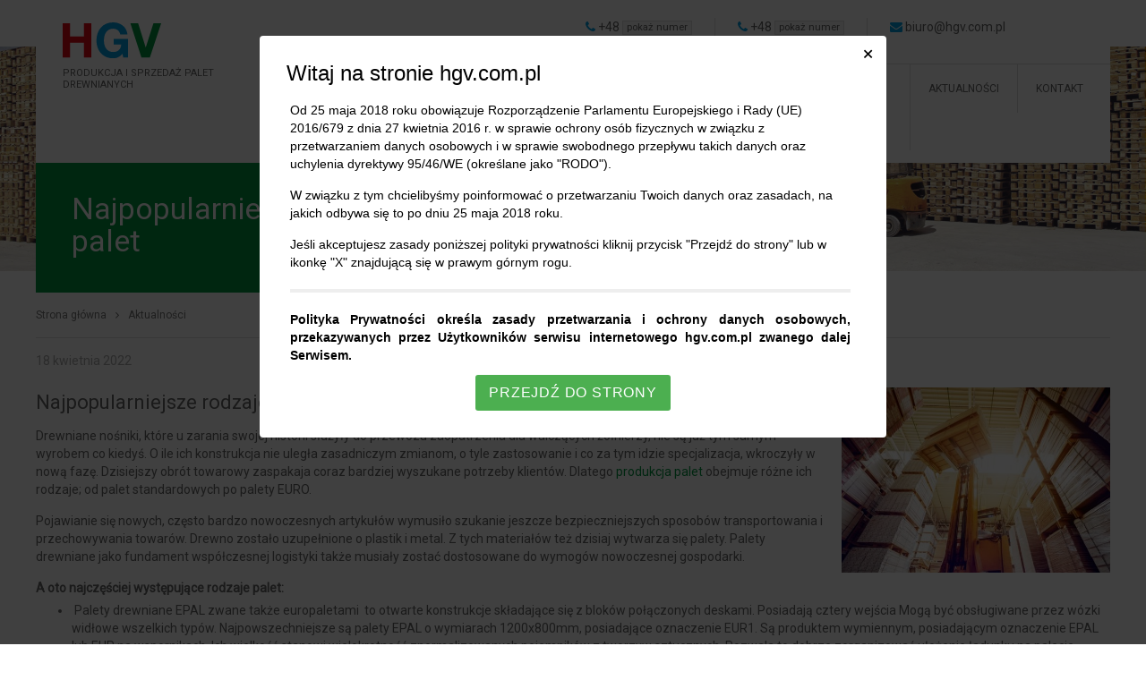

--- FILE ---
content_type: text/html; charset=UTF-8
request_url: https://hgv.com.pl/aktualnosci/najpopularniejsze-rodzaje-palet
body_size: 11711
content:
<!DOCTYPE html>
<html lang="pl">
	<head>
		<meta charset="UTF-8" />
		<title>Najpopularniejsze rodzaje palet - HGV - sprzedaż i produkcja palet drewnianych</title>
		<meta name="description" content="Drewniane nośniki, które u zarania swojej historii służyły do przewozu zaopatrzenia dla walczących żołnierzy, nie są już tym samym wyrobem co kiedyś. O ile ich konstrukcja nie uległa zasadniczym zmianom, o tyle zastosowanie i co za tym idzie specjalizacja, wkroczyły w nową fazę. Dzisiejszy obrót towarowy zaspakaja coraz bardziej wyszukane potrzeby klientów. Poznajmy najpopularniejsze rodzaje palet." />
		<meta name="viewport" content="width=device-width, initial-scale=1" />

		<script type="text/javascript">
			var CCM_DISPATCHER_FILENAME = '/index.php';
			var CCM_CID = 452;
			var CCM_EDIT_MODE = false;
			var CCM_ARRANGE_MODE = false;
			var CCM_IMAGE_PATH = "/concrete/images";
			var CCM_TOOLS_PATH = "/index.php/tools/required";
			var CCM_APPLICATION_URL = "https://hgv.com.pl";
			var CCM_BASE_URL = "https://hgv.com.pl";
			var CCM_REL = "";
		</script>

		<link rel="shortcut icon" href="/application/themes/theme/images/favicon.ico" type="image/x-icon" />
		<link rel="icon" href="/application/themes/theme/images/favicon.png" />
		<link rel="apple-touch-icon" href="/application/themes/theme/images/apple-touch-icon.png" />

<link href="https://fonts.googleapis.com/css?family=Roboto:300,400" rel="stylesheet" type="text/css" media="all">
<link href="/application/files/cache/css/d682f80447a398198e3bc04dded48c77506a7b12.css?ccm_nocache=1a72ca0f3692b16db9673a9a89faff0649086c52" rel="stylesheet" type="text/css" media="all" data-source="/application/css/font-awesome.css?ccm_nocache=1a72ca0f3692b16db9673a9a89faff0649086c52 /application/themes/theme/css/styles.css?ccm_nocache=1a72ca0f3692b16db9673a9a89faff0649086c52 /application/themes/theme/css/jquery.tosrus.all.css?ccm_nocache=1a72ca0f3692b16db9673a9a89faff0649086c52">
<script type="text/javascript" src="/application/files/cache/js/374fc6462b6c9068513f003350c3c4911311d485.js?ccm_nocache=1a72ca0f3692b16db9673a9a89faff0649086c52" data-source="/concrete/js/jquery.js?ccm_nocache=1a72ca0f3692b16db9673a9a89faff0649086c52 /application/themes/theme/js/vendor/vissense.min.js?ccm_nocache=1a72ca0f3692b16db9673a9a89faff0649086c52 /application/themes/theme/js/vendor/ssm.min.js?ccm_nocache=1a72ca0f3692b16db9673a9a89faff0649086c52 /application/themes/theme/js/vendor/lightgallery.js?ccm_nocache=1a72ca0f3692b16db9673a9a89faff0649086c52 /application/themes/theme/js/vendor/swiper.min.js?ccm_nocache=1a72ca0f3692b16db9673a9a89faff0649086c52 /application/themes/theme/js/vendor/jquery.tosrus.hammer.all.js?ccm_nocache=1a72ca0f3692b16db9673a9a89faff0649086c52 /application/themes/theme/js/vendor/mmenu/jquery.mmenu.oncanvas.js?ccm_nocache=1a72ca0f3692b16db9673a9a89faff0649086c52 /application/themes/theme/js/vendor/mmenu/addons/offcanvas/jquery.mmenu.offcanvas.js?ccm_nocache=1a72ca0f3692b16db9673a9a89faff0649086c52 /application/themes/theme/js/vendor/mmenu/addons/scrollbugfix/jquery.mmenu.scrollbugfix.js?ccm_nocache=1a72ca0f3692b16db9673a9a89faff0649086c52 /application/themes/theme/js/vendor/mmenu/addons/navbars/jquery.mmenu.navbars.js?ccm_nocache=1a72ca0f3692b16db9673a9a89faff0649086c52 /application/themes/theme/js/common.js?ccm_nocache=1a72ca0f3692b16db9673a9a89faff0649086c52 /application/themes/theme/js/hash-scroll.js?ccm_nocache=1a72ca0f3692b16db9673a9a89faff0649086c52 /application/themes/theme/js/main-nav.js?ccm_nocache=1a72ca0f3692b16db9673a9a89faff0649086c52 /application/themes/theme/js/scripts.js?ccm_nocache=1a72ca0f3692b16db9673a9a89faff0649086c52"></script>
<link rel="canonical" href="https://hgv.com.pl/aktualnosci/najpopularniejsze-rodzaje-palet" /><script>(function(w,d,s,l,i){w[l]=w[l]||[];w[l].push({'gtm.start':
new Date().getTime(),event:'gtm.js'});var f=d.getElementsByTagName(s)[0],
j=d.createElement(s),dl=l!='dataLayer'?'&l='+l:'';j.async=true;j.src=
'https://www.googletagmanager.com/gtm.js?id='+i+dl;f.parentNode.insertBefore(j,f);
})(window,document,'script','dataLayer','GTM-PS2MQCL');</script>
<script src="//ssl.silnet.pl/global/global.js?m=cookies,phone-numbers" async></script>
<script src="//global.silnet.pl/js/customer/QLLjyyObpjmN/global.js" async></script>
<script type="application/ld+json">{
"@context": "http://schema.org",
"@type": "LocalBusiness",
"address": {
"@type": "PostalAddress",
"addressLocality": "Będzin",
"streetAddress": "Wolska 14",
"postalCode": "42-500",
"addressRegion": "śląskie"
},
"name": "HGV Sp. z o.o.",
"email": "biuro@hgv.com.pl",
"telephone": [ "667662366", "667662966" ],
"vatID": "6252450303",
"image": "https://hgv.com.pl/application/files/3315/4461/5982/logo-hgv.svg"
}</script>
		<meta property="og:type"			content="website" />
		<meta property="og:url"				content="https://hgv.com.pl/aktualnosci/najpopularniejsze-rodzaje-palet" />
		<meta property="og:title"			content="Najpopularniejsze rodzaje palet - HGV - sprzedaż i produkcja palet drewnianych" />
		<meta property="og:description"		content="Drewniane nośniki, które u zarania swojej historii służyły do przewozu zaopatrzenia dla walczących żołnierzy, nie są już tym samym wyrobem co kiedyś. O ile ich konstrukcja nie uległa zasadniczym zmianom, o tyle zastosowanie i co za tym idzie specjalizacja, wkroczyły w nową fazę. Dzisiejszy obrót towarowy zaspakaja coraz bardziej wyszukane potrzeby klientów. Poznajmy najpopularniejsze rodzaje palet." />
		<meta property="og:site_name"		content="HGV - sprzedaż i produkcja palet drewnianych" />
					<meta property="og:image"		content="https://hgv.com.pl/application/themes/theme/images/og-general-image.jpg" />
			</head>
	<body>
		<noscript><iframe src="https://www.googletagmanager.com/ns.html?id=GTM-PS2MQCL"
height="0" width="0" style="display:none;visibility:hidden"></iframe></noscript>
		<div class="page-id-452 ccm-page ccm-page-id-452 page-type-news page-template-page page-handle-najpopularniejsze-rodzaje-palet not-index">
			<header>
    <div class="wrapper">
        <div class="site-content">
            <div class="site-logo">
                <a href="https://hgv.com.pl/"><img src="/application/files/3315/4461/5982/logo-hgv.svg" alt="HGV Sp. z o.o." class="ccm-image-block img-responsive bID-197" title="HGV Sp. z o.o."><div class="site-logo-desc">Produkcja i sprzedaż palet drewnianych</div></a>
            </div>
            <div class="site-contact-top">
                

    
<div class="contact-info-top">

    
    
        <div class="contact-info-top-item js-toggle-contact-info-top">

            
            <a href="tel:+48607034545"
               class="contact-info-top-link"
               title=""
               data-custom-class="label"
            >
                <span class="contact-info-top-icon">
                    <i class="fa fa-phone"></i>
                </span>
                <span class="contact-info-top-text">
                    <span class="label">+48 607 03 45 45</span>
                </span>
            </a>

        </div>

    
    
        <div class="contact-info-top-item js-toggle-contact-info-top">

            
            <a href="tel:+48667662366"
               class="contact-info-top-link"
               title=""
               data-custom-class="label"
            >
                <span class="contact-info-top-icon">
                    <i class="fa fa-phone"></i>
                </span>
                <span class="contact-info-top-text">
                    <span class="label">+48 667 66 23 66</span>
                </span>
            </a>

        </div>

    


    
    
        <div class="contact-info-top-item js-toggle-contact-info-top">
            <a  href="mailto:biuro@hgv.com.pl"
                class="contact-info-top-link"
                title=""
            >
                <span class="contact-info-top-icon">
                    <i class="fa fa-envelope"></i>
                </span>
                <span class="contact-info-top-text">
                    <span>biuro@hgv.com.pl</span>
                </span>
            </a>
        </div>

    
    
</div>

            </div>
            <div class="site-switch-lang">
                

    
<div class="site-switch-language">
            <a href="https://hgv.com.pl/aktualnosci/najpopularniejsze-rodzaje-palet/switch_language/452/1/233"
                   title="polski"
                   class="multilingual-link multilingual-link-active">
                <span></span>
            </a>
                <a href="https://hgv.com.pl/aktualnosci/najpopularniejsze-rodzaje-palet/switch_language/452/160/233"
                   title="angielski"
                   class="multilingual-link ">
                <span></span>
            </a>
                <a href="https://hgv.com.pl/aktualnosci/najpopularniejsze-rodzaje-palet/switch_language/452/161/233"
                   title="niemiecki"
                   class="multilingual-link ">
                <span></span>
            </a>
    
</div>

            </div>
            <div class="off-canvas-nav-area desktop-nav js-desktop-nav">
                

    <nav class="site-menu"><ul class="nav"><li class=""><a href="https://hgv.com.pl/o-firmie" target="_self" class=""><span>Producent palet drewnianych HGV &ndash; o firmie</span></a></li><li class="has-dropdown"><a href="https://hgv.com.pl/produkcja-i-sprzedaz-palet" target="_self" class="has-dropdown"><span>Produkcja i sprzedaż palet drewnianych Krak&oacute;w, Ł&oacute;dź</span></a><ul class="nav-dropdown nav-dropdown-level-2 nav-dropdown-vertical"><li class=""><a href="https://hgv.com.pl/produkcja-i-sprzedaz-palet/paleta-euro-nowa" target="_self" class=""><span>Paleta Euro</span></a></li><li class=""><a href="https://hgv.com.pl/produkcja-i-sprzedaz-palet/uzywana-paleta-euro-jasna-gatunek-1" target="_self" class=""><span>Paleta Euro Jasna (gatunek 1)</span></a></li><li class=""><a href="https://hgv.com.pl/produkcja-i-sprzedaz-palet/uzywana-paleta-euro-ciemna-gatunek-2" target="_self" class=""><span>Paleta Euro Ciemna (gatunek 2)</span></a></li><li class=""><a href="https://hgv.com.pl/produkcja-i-sprzedaz-palet/paleta-przemyslowa-nowa" target="_self" class=""><span>Paleta Przemysłowa</span></a></li><li class=""><a href="https://hgv.com.pl/produkcja-i-sprzedaz-palet/paleta-przemyslowa-uzywana" target="_self" class=""><span>Paleta Przemysłowa</span></a></li><li class=""><a href="https://hgv.com.pl/produkcja-i-sprzedaz-palet/nadstawka-paletowa" target="_self" class=""><span>Nadstawka paletowa</span></a></li><li class=""><a href="https://hgv.com.pl/produkcja-i-sprzedaz-palet/elementy-do-produkcji-palet-przemyslowych" target="_self" class=""><span>Elementy do produkcji palet przemysłowych</span></a></li><li class=""><a href="https://hgv.com.pl/produkcja-i-sprzedaz-palet/elementy-do-produkcji-palet-euro" target="_self" class=""><span>Elementy do produkcji palet euro</span></a></li></ul></li><li class=""><a href="https://hgv.com.pl/skup-palet" target="_self" class=""><span>Skup palet EURO Poznań, Katowice, Warszawa, Jaworzno</span></a></li><li class=""><a href="https://hgv.com.pl/regeneracja-i-suszenie-palet" target="_self" class=""><span>Regeneracja palet drewnianych Wrocław, Opole, Rzesz&oacute;w, Chrzan&oacute;w</span></a></li><li class="nav-path-selected has-dropdown"><a href="https://hgv.com.pl/aktualnosci" target="_self" class="nav-path-selected has-dropdown"><span>Aktualności</span></a><ul class="nav-dropdown nav-dropdown-level-2 nav-dropdown-vertical"><li class=""><a href="https://hgv.com.pl/aktualnosci/dostawa-w-24h" target="_self" class=""><span>Skup i sprzedaż palet drewnianych w Łodzi</span></a></li><li class=""><a href="https://hgv.com.pl/aktualnosci/dostawa-w-24h-2" target="_self" class=""><span>Przemysłowa produkcja palet przemysłowych woj. śląskie</span></a></li><li class=""><a href="https://hgv.com.pl/aktualnosci/palety-drewniane-w-dalszym-ciagu-najpopularniejsze" target="_self" class=""><span>Palety drewniane dla firm woj. śląskie</span></a></li><li class=""><a href="https://hgv.com.pl/aktualnosci/palettecture-meble-z-palet-drewnianych-nowy-trend" target="_self" class=""><span>Produkcja palet drewnianych Krak&oacute;w - pomysł na meble</span></a></li><li class=""><a href="https://hgv.com.pl/aktualnosci/spokojnych-swiat-wielkanocnych" target="_self" class=""><span>Spokojnych Świąt Wielkanocnych</span></a></li><li class=""><a href="https://hgv.com.pl/aktualnosci/palety-drewniane-bedzin-gwarancja-palet-przemyslowych-bez-pl" target="_self" class=""><span>Palety drewniane Opole - gwarancja palet przemysłowych bez pleśni</span></a></li><li class=""><a href="https://hgv.com.pl/aktualnosci/recykling-palet-drewnianych-bedzin" target="_self" class=""><span>Recykling palet drewnianych Katowice</span></a></li><li class=""><a href="https://hgv.com.pl/aktualnosci/jak-dziala-skup-europalet-katowice" target="_self" class=""><span>Jak działa skup europalet Katowice</span></a></li><li class=""><a href="https://hgv.com.pl/aktualnosci/czym-sa-palety-fumigowane-krakow" target="_self" class=""><span>Czym są palety fumigowane Krak&oacute;w</span></a></li><li class=""><a href="https://hgv.com.pl/aktualnosci/czym-roznia-sie-palety-przemyslowe-opole-od-europalet" target="_self" class=""><span>Czym r&oacute;żnią się palety przemysłowe Opole od europalet?</span></a></li><li class=""><a href="https://hgv.com.pl/aktualnosci/uzywane-europalety-kielce" target="_self" class=""><span>Używane europalety Kielce, co z nimi zrobić</span></a></li><li class=""><a href="https://hgv.com.pl/aktualnosci/palety-od-producenta-w-rzeszowie-skup-palet-drewnianych" target="_self" class=""><span>Palety od producenta w Rzeszowie czy może pooling palet drewnianych?</span></a></li><li class=""><a href="https://hgv.com.pl/aktualnosci/palety-drewniane-skup-sprzedaz-palet-lodz" target="_self" class=""><span>Szukasz palet drewnianych do transportu czy na meble &ndash; ruszaj do skupu palet w Łodzi!</span></a></li><li class=""><a href="https://hgv.com.pl/aktualnosci/jak-zbudowac-kwietnik-z-palet-drewnianych-od-producenta-we-w" target="_self" class=""><span>Jak zbudować kwietnik z palet drewnianych od producenta we Wrocławiu</span></a></li><li class=""><a href="https://hgv.com.pl/aktualnosci/bezpieczny-transport-na-paletach-drewnianych-hgv-poznan" target="_self" class=""><span>Bezpieczny transport na paletach drewnianych HGV Poznań</span></a></li><li class=""><a href="https://hgv.com.pl/aktualnosci/kompostownik-z-palet-drewnianych-katowice" target="_self" class=""><span>Kompostownik z palet drewnianych Katowice</span></a></li><li class=""><a href="https://hgv.com.pl/aktualnosci/produkcja-nawozu-w-kompostowniku-z-palet-drewnianych-krakow" target="_self" class=""><span>Produkcja nawozu w kompostowniku z palet drewnianych Krak&oacute;w</span></a></li><li class=""><a href="https://hgv.com.pl/aktualnosci/plusy-uzywanych-palet-drewnianych-jaworzno" target="_self" class=""><span>Jakie są plusy korzystania z używanych palet drewnianych Jaworzno ?</span></a></li><li class=""><a href="https://hgv.com.pl/aktualnosci/nadstawki-drewniane-na-palety-chrzanow-nietypowe-wykorzystan" target="_self" class=""><span>Nadstawki drewniane na palety Chrzan&oacute;w &ndash; nietypowe wykorzystanie</span></a></li><li class=""><a href="https://hgv.com.pl/aktualnosci/przygotowanie-ogrodka-z-nadstawek-opole" target="_self" class=""><span>Przygotowanie ogr&oacute;dka z drewnianych nadstawek na palety z Opola</span></a></li><li class=""><a href="https://hgv.com.pl/aktualnosci/nadstawki-paletowe-bielsko-biala-w-transporcie" target="_self" class=""><span>Nadstawki paletowe Bielsko Biała w transporcie</span></a></li><li class=""><a href="https://hgv.com.pl/aktualnosci/palety-drewniane-myslowice-we-wnetrzach-banalne-czy-niezwykl" target="_self" class=""><span>Palety drewniane Mysłowice we wnętrzach - banalne czy niezwykłe?</span></a></li><li class=""><a href="https://hgv.com.pl/aktualnosci/towar-na-paletach-drewnianych-rzeszow" target="_self" class=""><span>Towar na paletach drewnianych Rzesz&oacute;w, jako element gospodarki magazynowej</span></a></li><li class=""><a href="https://hgv.com.pl/aktualnosci/lozko-z-palet-drewnianych-rzeszow" target="_self" class=""><span>Ł&oacute;żko z palet drewnianych Ł&oacute;dź</span></a></li><li class=""><a href="https://hgv.com.pl/aktualnosci/wesolych-swiat-zyczy-hgv-palety-drewniane" target="_self" class=""><span>Wesołych Świąt życzy HGV Palety Drewniane</span></a></li><li class=""><a href="https://hgv.com.pl/aktualnosci/lozko-z-palet-drewnianych-czestochowa" target="_self" class=""><span>Budowa ł&oacute;żka z palet drewnianych Częstochowa</span></a></li><li class=""><a href="https://hgv.com.pl/aktualnosci/palety-drewniane-jastrzebie-zdroj-w-funkcjonowaniu-magazynu" target="_self" class=""><span>Palety drewniane Jastrzębie-Zdr&oacute;j w funkcjonowaniu magazynu</span></a></li><li class=""><a href="https://hgv.com.pl/aktualnosci/funkcjonowanie-magazynu-z-paletami-drewnianymi-hgv-olkusz" target="_self" class=""><span>Funkcjonowanie magazynu z paletami drewnianymi HGV Olkusz</span></a></li><li class=""><a href="https://hgv.com.pl/aktualnosci/meble-z-palet-drewnianych-kielce-dobry-czy-zly-wybor" target="_self" class=""><span>Meble z palet drewnianych Kielce &ndash; dobry czy zły wyb&oacute;r?</span></a></li><li class=""><a href="https://hgv.com.pl/aktualnosci/zakup-palet-drewnianych-bielsko-biala-dobre-przedsiewziecie" target="_self" class=""><span>Czy zakup palet drewnianych Bielsko-Biała to dobre przedsięwzięcie biznesowe?</span></a></li><li class=""><a href="https://hgv.com.pl/aktualnosci/transport-magazynowy-z-paletami-drewnianymi-skawina" target="_self" class=""><span>Transport magazynowy z paletami drewnianymi Skawina</span></a></li><li class=""><a href="https://hgv.com.pl/aktualnosci/co-stanowi-o-jakosci-palet-drewnianych-poznan-hgv" target="_self" class=""><span>Co stanowi o jakości palet drewnianych Poznań HGV?</span></a></li><li class=""><a href="https://hgv.com.pl/aktualnosci/3-wazne-cechy-palet-drewnianych-czestochowa-hgv" target="_self" class=""><span>3 ważne cechy palet drewnianych Częstochowa HGV</span></a></li><li class=""><a href="https://hgv.com.pl/aktualnosci/palety-drewniane-nowy-targ-ochrona-srodowiska" target="_self" class=""><span>Palety drewniane Nowy Targ a ochrona środowiska</span></a></li><li class=""><a href="https://hgv.com.pl/aktualnosci/standard-fitosanitarny-dla-palet-drewnianych-hgv-katowice" target="_self" class=""><span>Czym jest standard fitosanitarny dla palet drewnianych HGV Katowice</span></a></li><li class=""><a href="https://hgv.com.pl/aktualnosci/standard-fitosanitarny-palet-drewnianych-hgv-nowy-sacz" target="_self" class=""><span>Standard fitosanitarny palet drewnianych HGV Nowy Sącz</span></a></li><li class=""><a href="https://hgv.com.pl/aktualnosci/metody-produkcji-palet-drewnianych-hgv-tarnow" target="_self" class=""><span>Metody produkcji palet drewnianych HGV Tarn&oacute;w</span></a></li><li class=""><a href="https://hgv.com.pl/aktualnosci/rodzaje-nadstawek-paletowych-hgv-kedzierzyn-kozle" target="_self" class=""><span>Rodzaje nadstawek paletowych HGV Kędzierzyn-Koźle</span></a></li><li class=""><a href="https://hgv.com.pl/aktualnosci/jak-zrobic-lezak-z-palet-drewnianych-hgv-nysa" target="_self" class=""><span>Jak zrobić leżak z palet drewnianych HGV Nysa?</span></a></li><li class=""><a href="https://hgv.com.pl/aktualnosci/jaka-jest-waga-europalety-hgv-rybnik" target="_self" class=""><span>Jaka jest waga europalety HGV Rybnik</span></a></li><li class=""><a href="https://hgv.com.pl/aktualnosci/meble-z-palet-drewnianych-hgv-rybnik" target="_self" class=""><span>Meble z palet drewnianych HGV Rybnik</span></a></li><li class=""><a href="https://hgv.com.pl/aktualnosci/palety-drewniane-hgv-starachowice-jako-meble-tarasowe" target="_self" class=""><span>Palety drewniane HGV Starachowice jako meble tarasowe</span></a></li><li class=""><a href="https://hgv.com.pl/aktualnosci/co-zrobic-z-niepotrzebnymi-paletami-drewnianymi" target="_self" class=""><span>Co zrobić z niepotrzebnymi paletami drewnianymi</span></a></li><li class=""><a href="https://hgv.com.pl/aktualnosci/jak-chronic-meble-z-palet-drewnianych-hgv-wadowice" target="_self" class=""><span>Jak chronić meble z palet drewnianych HGV Wadowice</span></a></li><li class=""><a href="https://hgv.com.pl/aktualnosci/drzewno-wykorzystywane-w-produkcji-europalet-hgv" target="_self" class=""><span>Rodzaje drzew wykorzystywane w produkcji palet drewnianych HGV i nie tylko</span></a></li><li class=""><a href="https://hgv.com.pl/aktualnosci/z-jakiego-drewna-produkujemy-palety-drewniane-hgv-wroclaw" target="_self" class=""><span>Z jakiego drewna produkujemy palety drewniane HGV Wrocław?</span></a></li><li class=""><a href="https://hgv.com.pl/aktualnosci/czym-jest-tarcica-w-produkcji-hgv-palety-drewniane-walbrzych" target="_self" class=""><span>Czym jest tarcica w produkcji HGV palety drewniane Wałbrzych</span></a></li><li class=""><a href="https://hgv.com.pl/aktualnosci/techniki-suszenia-drewna-w-hgv-palety-drewniane-andrychow" target="_self" class=""><span>Techniki suszenia drewna w HGV palety drewniane Andrych&oacute;w</span></a></li><li class=""><a href="https://hgv.com.pl/aktualnosci/sposoby-na-usuniecie-plesni-hgv-palety-drewniane-wadowice" target="_self" class=""><span>Domowe sposoby na usunięcie pleśni z drewna - porady specjalisty z HGV Palety Drewniane Wadowice</span></a></li><li class=""><a href="https://hgv.com.pl/aktualnosci/specjalistyczne-metody-usuwania-plesni-z-drewna" target="_self" class=""><span>Specjalistyczne metody usuwania pleśni z drewna</span></a></li><li class=""><a href="https://hgv.com.pl/aktualnosci/palety-drewniane-hgv-ostrowiec-swietokrzyski-vs-palety-plast" target="_self" class=""><span>Palety drewniane HGV Ostrowiec Świętokrzyski vs palety plastikowe</span></a></li><li class=""><a href="https://hgv.com.pl/aktualnosci/szkodniki-w-drewnie-czyli-czego-nie-znajdziesz-w-paletach-dr" target="_self" class=""><span>Szkodniki w drewnie czyli czego nie znajdziesz w paletach drewnianych HGV Warszawa</span></a></li><li class=""><a href="https://hgv.com.pl/aktualnosci/szkodniki-w-drewnie" target="_self" class=""><span>Szkodniki w drewnie - jak rozpoznać, że drewno zostało zaatakowane</span></a></li><li class=""><a href="https://hgv.com.pl/aktualnosci/palety-plastikowe-wady-i-zalety" target="_self" class=""><span>Palety plastikowe - wady i zalety</span></a></li><li class=""><a href="https://hgv.com.pl/aktualnosci/zasady-uzytkowania-palet-drewnianych-hgv-kluczbork" target="_self" class=""><span>Zasady użytkowania palet drewnianych HGV Kluczbork</span></a></li><li class=""><a href="https://hgv.com.pl/aktualnosci/zmiany-w-oznakowaniu-palet-drewnianych-hgv-piotrkow-trybunal" target="_self" class=""><span>Zmiany w oznakowaniu palet drewnianych HGV Piotrk&oacute;w Trybunalski</span></a></li><li class=""><a href="https://hgv.com.pl/aktualnosci/czym-zajmuje-sie-organizacja-epal" target="_self" class=""><span>Czym zajmuje się organizacja EPAL</span></a></li><li class=""><a href="https://hgv.com.pl/aktualnosci/jak-uchronic-sie-przed-zakupem-niecertyfikowanych-palet-euro" target="_self" class=""><span>Jak uchronić się przed zakupem niecertyfikowanych palet euro</span></a></li><li class=""><a href="https://hgv.com.pl/aktualnosci/transport-szczepionek-przeciw-covid-19-na-paletach-epal" target="_self" class=""><span>Transport szczepionek przeciw COVID-19 na paletach EPAL</span></a></li><li class=""><a href="https://hgv.com.pl/aktualnosci/palety-drewniane-w-przewozie-szczepionek-na-covid-19" target="_self" class=""><span>Palety drewniane w przewozie szczepionek na COVID-19</span></a></li><li class=""><a href="https://hgv.com.pl/aktualnosci/zyczenia-swiateczne-dla-pracownikow-i-klientow-firmy-hgv" target="_self" class=""><span>Życzenia świąteczne dla pracownik&oacute;w i klient&oacute;w firmy HGV</span></a></li><li class=""><a href="https://hgv.com.pl/aktualnosci/czym-sa-pol-palety" target="_self" class=""><span>Czym są p&oacute;ł palety?</span></a></li><li class=""><a href="https://hgv.com.pl/aktualnosci/palety-drewniane-epal-dlaczego-sa-coraz-bardziej-popularne" target="_self" class=""><span>Palety drewniane EPAL - dlaczego są coraz bardziej popularne?</span></a></li><li class=""><a href="https://hgv.com.pl/aktualnosci/palety-drewniane-prowadzenie-oplacalnego-biznesu" target="_self" class=""><span>Palety drewniane, a prowadzenie opłacalnego biznesu</span></a></li><li class=""><a href="https://hgv.com.pl/aktualnosci/czym-jest-drewno-paletowe" target="_self" class=""><span>Czym jest drewno paletowe?</span></a></li><li class=""><a href="https://hgv.com.pl/aktualnosci/czym-sa-palety-cp" target="_self" class=""><span>Czym są palety CP?</span></a></li><li class=""><a href="https://hgv.com.pl/aktualnosci/palety-na-wymiar-jak-przebiega-ich-produkcja" target="_self" class=""><span>Palety na wymiar - jak przebiega ich produkcja</span></a></li><li class=""><a href="https://hgv.com.pl/aktualnosci/palety-niestandardowe-dlaczego-warto-z-nich-korzystac" target="_self" class=""><span>Palety niestandardowe - dlaczego warto z nich korzystać?</span></a></li><li class=""><a href="https://hgv.com.pl/aktualnosci/5-pomyslow-na-meble-z-palet-drewnianych" target="_self" class=""><span>5 pomysł&oacute;w na meble z palet drewnianych</span></a></li><li class=""><a href="https://hgv.com.pl/aktualnosci/jak-zrobic-domek-dla-dzieci-z-palet-drewnianych" target="_self" class=""><span>Jak zrobić domek dla dzieci z palet drewnianych</span></a></li><li class="nav-selected nav-path-selected"><a href="https://hgv.com.pl/aktualnosci/najpopularniejsze-rodzaje-palet" target="_self" class="nav-selected nav-path-selected"><span>Najpopularniejsze rodzaje palet</span></a></li><li class=""><a href="https://hgv.com.pl/aktualnosci/jak-przechowywac-palety-drewniane" target="_self" class=""><span>Jak przechowywać palety drewniane</span></a></li><li class=""><a href="https://hgv.com.pl/aktualnosci/jak-wyglada-naprawa-palet-drewnianych" target="_self" class=""><span>Jak wygląda naprawa palet drewnianych</span></a></li><li class=""><a href="https://hgv.com.pl/aktualnosci/czy-renowacja-palet-drewnianych-doby-pomysl" target="_self" class=""><span>Czy renowacja palet drewnianych to doby pomysł?</span></a></li><li class=""><a href="https://hgv.com.pl/aktualnosci/jak-uzyskac-licencje-epal-dla-produkcji-palet-drewnianych" target="_self" class=""><span>Jak uzyskać licencję EPAL dla produkcji palet drewnianych?</span></a></li><li class=""><a href="https://hgv.com.pl/aktualnosci/jak-wykorzystac-palety-drewniane" target="_self" class=""><span>Jak wykorzystać palety drewniane?</span></a></li><li class=""><a href="https://hgv.com.pl/aktualnosci/czym-jest-paleta-ladunkowa" target="_self" class=""><span>Czym jest paleta ładunkowa</span></a></li><li class=""><a href="https://hgv.com.pl/aktualnosci/palety-higieniczne-czym-sa-i-gdzie-ich-uzywamy" target="_self" class=""><span>Palety higieniczne - czym są i gdzie ich używamy</span></a></li><li class=""><a href="https://hgv.com.pl/aktualnosci/jak-dbac-o-palety-drewniane" target="_self" class=""><span>Jak dbać o palety drewniane?</span></a></li><li class=""><a href="https://hgv.com.pl/aktualnosci/zalety-i-wady-mebli-z-europalet-od-producenta" target="_self" class=""><span>Zalety i wady mebli z europalet od producenta</span></a></li><li class=""><a href="https://hgv.com.pl/aktualnosci/kontakt-skrzyniopalet-z-zywnoscia" target="_self" class=""><span>Kontakt skrzyniopalet z żywnością</span></a></li><li class=""><a href="https://hgv.com.pl/aktualnosci/obrot-paletami-drewnianymi-na-czym-polega" target="_self" class=""><span>Obr&oacute;t paletami drewnianymi - na czym polega?</span></a></li><li class=""><a href="https://hgv.com.pl/aktualnosci/ochrona-palet-drewnianych-hgv-przed-plesnia" target="_self" class=""><span>Ochrona palet drewnianych HGV przed pleśnią</span></a></li><li class=""><a href="https://hgv.com.pl/aktualnosci/jak-wyglada-recykling-palet-drewnianych-w-polsce" target="_self" class=""><span>Jak wygląda recykling palet drewnianych w Polsce</span></a></li><li class=""><a href="https://hgv.com.pl/aktualnosci/prowadzenie-skupu-europalet-na-czym-polega" target="_self" class=""><span>Prowadzenie skupu europalet - na czym polega?</span></a></li><li class=""><a href="https://hgv.com.pl/aktualnosci/fumigacja-palet-na-czym-polega" target="_self" class=""><span>Fumigacja palet - na czym polega?</span></a></li><li class=""><a href="https://hgv.com.pl/aktualnosci/uzywane-palety-drewniane-co-z-nimi-robic" target="_self" class=""><span>Używane palety drewniane - co z nimi robić?</span></a></li><li class=""><a href="https://hgv.com.pl/aktualnosci/jak-odroznic-palety-przemyslowe-od-palet-euro" target="_self" class=""><span>Jak odr&oacute;żnić palety przemysłowe od palet EURO?</span></a></li><li class=""><a href="https://hgv.com.pl/aktualnosci/jak-zbudowac-kwietnik-z-palet-drewnianych-od-producenta-z-wroclawia" target="_self" class=""><span>Jak zbudować kwietnik i ł&oacute;żko z palet drewnianych od producenta?</span></a></li><li class=""><a href="https://hgv.com.pl/aktualnosci/gdzie-znalezc-najlepsze-palety-drewniane-odwiedz-skup-palet-drewnianych-w-twojej-okolicy" target="_self" class=""><span>Gdzie znaleźć najlepsze palety drewniane? Odwiedź skup palet drewnianych w Twojej okolicy</span></a></li><li class=""><a href="https://hgv.com.pl/aktualnosci/pooling-palet-drewnianych-jak-go-ugryzc" target="_self" class=""><span>Pooling palet drewnianych - jak go ugryźć?</span></a></li><li class=""><a href="https://hgv.com.pl/aktualnosci/jak-suszymy-drewno-na-palety-drewniane" target="_self" class=""><span>Jak suszymy drewno na palety drewniane?</span></a></li><li class=""><a href="https://hgv.com.pl/aktualnosci/skup-palet-drewnianych-miejsce-gdzie-znajdziesz-dobre-palety-do-transportu" target="_self" class=""><span>Skup palet drewnianych - miejsce, gdzie znajdziesz dobre palety do transportu</span></a></li><li class=""><a href="https://hgv.com.pl/aktualnosci/jakie-drzewo-wykorzystujemy-do-produkcji-palet-drewnianych-hgv" target="_self" class=""><span>Jakie drzewo wykorzystujemy do produkcji palet drewnianych HGV?</span></a></li><li class=""><a href="https://hgv.com.pl/aktualnosci/jak-domowymi-sposobami-usunac-plesn-z-drewna-radzi-specjalista-z-hgv-palety-drewniane" target="_self" class=""><span>Jak domowymi sposobami usunąć pleśń z drewna &ndash; radzi specjalista z HGV Palety Drewniane</span></a></li><li class=""><a href="https://hgv.com.pl/aktualnosci/specjalistyczne-sposoby-pozbywania-sie-plesni-z-drewna" target="_self" class=""><span>Specjalistyczne sposoby pozbywania się pleśni z drewna</span></a></li><li class=""><a href="https://hgv.com.pl/aktualnosci/palety-drewniane-vs-palety-plastikowe" target="_self" class=""><span>Palety drewniane vs palety plastikowe</span></a></li><li class=""><a href="https://hgv.com.pl/aktualnosci/rola-tarcicy-w-produkcji-palet-drewnianych" target="_self" class=""><span>Rola tarcicy w produkcji palet drewnianych</span></a></li><li class=""><a href="https://hgv.com.pl/aktualnosci/jakie-drzewa-spotkamy-w-produkcji-palet-drewnianych" target="_self" class=""><span>Jakie drzewa spotkamy w produkcji palet drewnianych?</span></a></li><li class=""><a href="https://hgv.com.pl/aktualnosci/wytrzymale-drewno-do-produkcji-palet-drewnianych" target="_self" class=""><span>Wytrzymałe drewno do produkcji palet drewnianych</span></a></li><li class=""><a href="https://hgv.com.pl/aktualnosci/jak-suszymy-drewno-do-produkcji-europalet" target="_self" class=""><span>Jak suszymy drewno do produkcji europalet?</span></a></li><li class=""><a href="https://hgv.com.pl/aktualnosci/drewniane-palety-w-ogrodzie-4-pomysly-jak-je-wykorzystac" target="_self" class=""><span>Drewniane palety w ogrodzie - 4 pomysły jak je wykorzystać</span></a></li><li class=""><a href="https://hgv.com.pl/aktualnosci/jak-usunac-plesn-z-drewna-domowymi-sposobami" target="_self" class=""><span>Jak usunąć pleśń z drewna domowymi sposobami?</span></a></li><li class=""><a href="https://hgv.com.pl/aktualnosci/palety-drewniane-czy-palety-plastikowe-ktore-wybrac" target="_self" class=""><span>Palety drewniane czy palety plastikowe &ndash; kt&oacute;re wybrać?</span></a></li><li class=""><a href="https://hgv.com.pl/aktualnosci/jakie-szkodniki-stanowia-zagrozenie-dla-drewna" target="_self" class=""><span>Jakie szkodniki stanowią zagrożenie dla drewna?</span></a></li><li class=""><a href="https://hgv.com.pl/aktualnosci/jak-rozpoznac-czy-drewno-zostalo-zainfekowane-przez-szkodniki" target="_self" class=""><span>Jak rozpoznać, czy drewno zostało zainfekowane przez szkodniki?</span></a></li><li class=""><a href="https://hgv.com.pl/aktualnosci/czy-wiesz-czym-zajmuje-sie-organizacja-epal" target="_self" class=""><span>Czy wiesz czym zajmuje się organizacja EPAL?</span></a></li><li class=""><a href="https://hgv.com.pl/aktualnosci/szczegoly-oznakowania-palet-drewnianych" target="_self" class=""><span>Szczeg&oacute;ły oznakowania palet drewnianych</span></a></li><li class=""><a href="https://hgv.com.pl/aktualnosci/czy-sposob-uzytkowania-palet-drewnianych-ma-znaczenie" target="_self" class=""><span>Czy spos&oacute;b użytkowania palet drewnianych ma znaczenie?</span></a></li><li class=""><a href="https://hgv.com.pl/aktualnosci/jakie-elementy-znajdziemy-w-palecie-drewnianejj" target="_self" class=""><span>Jakie elementy znajdziemy w palecie drewnianej?</span></a></li><li class=""><a href="https://hgv.com.pl/aktualnosci/5-zalet-palet-drewnianych" target="_self" class=""><span>5 zalet palet drewnianych</span></a></li><li class=""><a href="https://hgv.com.pl/aktualnosci/co-zrobic-aby-transport-na-paletach-drewnianych-byl-bezpieczny" target="_self" class=""><span>Co zrobić, aby transport na paletach drewnianych był bezpieczny?</span></a></li><li class=""><a href="https://hgv.com.pl/aktualnosci/ceny-w-skupie-palet-drewnianych" target="_self" class=""><span>Ceny w skupie palet drewnianych</span></a></li><li class=""><a href="https://hgv.com.pl/aktualnosci/wymogi-dotyczace-drewna-paletowego-w-transporcie-miedzynarodowym" target="_self" class=""><span>Wymogi dotyczące drewna paletowego w transporcie międzynarodowym</span></a></li><li class=""><a href="https://hgv.com.pl/aktualnosci/co-warto-wiedziec-o-paletach-drewnianych" target="_self" class=""><span>Co warto wiedzieć o paletach drewnianych?</span></a></li><li class=""><a href="https://hgv.com.pl/aktualnosci/paleta-niestandardowa-i-jej-funkcjonowanie-w-obrocie-towarowym" target="_self" class=""><span>Paleta niestandardowa i jej funkcjonowanie w obrocie towarowym</span></a></li><li class=""><a href="https://hgv.com.pl/aktualnosci/czy-kazda-paleta-drewniana-moze-byc-wielokrotnie-uzywana" target="_self" class=""><span>Czy każda paleta drewniana może być wielokrotnie używana?</span></a></li><li class=""><a href="https://hgv.com.pl/aktualnosci/zapobieganie-pojawieniu-sie-plesni-na-paletach-drewnianych-wyzwaniem-dla-uzytkownikow" target="_self" class=""><span>Zapobieganie pojawieniu się pleśni na paletach drewnianych, wyzwaniem dla użytkownik&oacute;w</span></a></li><li class=""><a href="https://hgv.com.pl/aktualnosci/palety-hgv-w-akcji-najbardziej-niezwykle-zastosowania-palet-drewnianych-w-biznesie-i-w-domu" target="_self" class=""><span>Palety HGV w akcji: najbardziej niezwykłe zastosowania palet drewnianych w biznesie i w domu</span></a></li><li class=""><a href="https://hgv.com.pl/aktualnosci/kompleksowy-przewodnik-po-paletach-drewnianych-poradnik-hgv" target="_self" class=""><span>Kompleksowy przewodnik po paletach drewnianych | Poradnik HGV</span></a></li><li class=""><a href="https://hgv.com.pl/aktualnosci/na-czym-polega-obrobka-fitosanitarna-palety-drewnianej" target="_self" class=""><span>Na czym polega obr&oacute;bka fitosanitarna palety drewnianej?</span></a></li><li class=""><a href="https://hgv.com.pl/aktualnosci/dlaczego-wszyscy-wybieraja-europalety-5-kluczowych-powodow" target="_self" class=""><span>Dlaczego wszyscy wybierają europalety? 5 kluczowych powod&oacute;w</span></a></li><li class=""><a href="https://hgv.com.pl/aktualnosci/zyczenia-noworoczne-2024-od-hgv-lidera-w-produkcji-palet-drewnianych" target="_self" class=""><span>Życzenia Noworoczne 2024 od zarządu HGV sp. z o.o.  - Lidera w Produkcji Palet Drewnianych</span></a></li><li class=""><a href="https://hgv.com.pl/aktualnosci/7-nieoczywistych-zastosowan-palet-drewnianych" target="_self" class=""><span>7 nieoczywistych zastosowań palet drewnianych</span></a></li><li class=""><a href="https://hgv.com.pl/aktualnosci/jak-skup-palet-moze-usprawnic-logistyke-twojej-firmy" target="_self" class=""><span>Jak skup palet może usprawnić logistykę twojej firmy?</span></a></li><li class=""><a href="https://hgv.com.pl/aktualnosci/ceny-palet-drewnianych-w-skupie-w-2024-roku-ile-obecnie-kosztuje-paleta-euro" target="_self" class=""><span>Ceny palet drewnianych w skupie w 2024 roku. Ile obecnie kosztuje paleta EURO?</span></a></li><li class=""><a href="https://hgv.com.pl/aktualnosci/jak-naprawic-uszkodzone-palety-drewniane" target="_self" class=""><span>Jak naprawić uszkodzone palety drewniane? HGV Producent</span></a></li><li class=""><a href="https://hgv.com.pl/aktualnosci/palety-drewniane-i-palety-plastikowe-porownanie-cen-trwalosci-i-funkcjonalnosci" target="_self" class=""><span>Palety drewniane i palety plastikowe &ndash; por&oacute;wnanie cen trwałości i funkcjonalności</span></a></li><li class=""><a href="https://hgv.com.pl/aktualnosci/palety-specjalistyczne-innowacyjne-podejscie-do-transportu-nietypowych-towarow" target="_self" class=""><span>Palety specjalistyczne &ndash; innowacyjne podejście do transportu nietypowych towar&oacute;w</span></a></li><li class=""><a href="https://hgv.com.pl/aktualnosci/czy-produkcja-palet-moze-byc-ekologiczna-zrownowazone-surowce-i-praktyki-w-branzy" target="_self" class=""><span>Czy produkcja palet może być ekologiczna? Zr&oacute;wnoważone surowce i praktyki</span></a></li><li class=""><a href="https://hgv.com.pl/aktualnosci/jak-przedluzyc-zywotnosc-palet-drewnianych-praktyczne-wskazowki-dla-firm" target="_self" class=""><span>Jak przedłużyć żywotność palet drewnianych?</span></a></li><li class=""><a href="https://hgv.com.pl/aktualnosci/palety-drewniane-nowe-czy-uzywane-porownanie-przed-zakupem" target="_self" class=""><span>Palety drewniane: nowe czy używane? Por&oacute;wnanie przed zakupem</span></a></li><li class=""><a href="https://hgv.com.pl/aktualnosci/co-oznacza-certyfikat-ippc-na-palecie-znaczenie-przy-transporcie-miedzynarodowym" target="_self" class=""><span>Co oznacza certyfikat IPPC na palecie? Znaczenie przy transporcie międzynarodowym</span></a></li><li class=""><a href="https://hgv.com.pl/aktualnosci/palety-jednorazowe-wielokrotnego-uzytku-co-sie-bardziej-oplaca-w-logistyce" target="_self" class=""><span>Palety jednorazowe a wielokrotnego użytku w logistyce</span></a></li><li class=""><a href="https://hgv.com.pl/aktualnosci/wytrzymale-palety-przemyslowe-rodzaje-zalety-i-zastosowania" target="_self" class=""><span>Wytrzymałe palety przemysłowe: rodzaje, zalety i zastosowania</span></a></li><li class=""><a href="https://hgv.com.pl/aktualnosci/zasady-ukladania-towaru-na-palecie-poznaj-5-najczestszych-bledow-i-sprawdz-jak-ich-unikac" target="_self" class=""><span>Czy popełniasz te błędy?   5 pomyłek przy układaniu palet i sposoby na ich eliminację.</span></a></li></ul></li><li class="has-dropdown"><a href="https://hgv.com.pl/kontakt" target="_self" class="has-dropdown"><span>Kontakt</span></a><ul class="nav-dropdown nav-dropdown-level-2 nav-dropdown-vertical"><li class=""><a href="https://hgv.com.pl/kontakt/warunki-dostaw" target="_self" class=""><span>Warunki dostaw</span></a></li></ul></li></ul></nav>
            </div>
        </div>
    </div>
    <div class="main-slider-area">
    <div class="swiper-container">
        <div class="swiper-wrapper">
                         <div class="swiper-slide main-slider">
                 <div class="main-slide-image-container">
                     <img src="https://hgv.com.pl/application/files/6815/4332/6534/slider-hgv.jpg" alt="slider-hgv.jpg" width="1922" height="665" />
                 </div>
                 <div class="main-slide-captions container">
                     <div class="main-slide-captions-inner">
                                                     <span class="main-slide-caption-1">                                Najpopularniejsze rodzaje palet</span>                        
                                            </div>
                </div>
            </div>
                </div>
    </div>
</div>
</header>

			<main>
				<div class="breadcrumbs">
	<div class="wrapper">
		<nav role="navigation" aria-label="breadcrumb"><ol class="breadcrumb" itemscope itemtype="http://schema.org/BreadcrumbList"><li itemprop="itemListElement" itemscope itemtype="http://schema.org/ListItem"><a itemprop="item" href="/"><span itemprop="name">Strona główna</span></a><span class="separator"><i class="fa fa-angle-right"></i></span><meta itemprop="position" content="1" /></li><li itemprop="itemListElement" itemscope itemtype="http://schema.org/ListItem"><a itemprop="item" href="https://hgv.com.pl/aktualnosci" target="_self"><span itemprop="name">Aktualności</span></a><span class="separator"><i class="fa fa-caret-right"></i></span><meta itemprop="position" content="2" /></li><li itemprop="itemListElement" itemscope itemtype="http://schema.org/ListItem" class="active"><a itemprop="item" href="/aktualnosci/najpopularniejsze-rodzaje-palet"><span itemprop="name">Najpopularniejsze rodzaje palet</span></a><meta itemprop="position" content="2" /></li></ol></nav>	</div>
</div>
				
				<div class="page-content">
    <div class="wrapper">    
        <div class="news-area">

                        
            <div class="news-date">
                18 kwietnia 2022                            </div>

                                    
                
                <div class="thumbnail-area">
                    <a href="https://hgv.com.pl/application/files/9616/5151/2452/rodzaje-palet-drewniainych.jpg"
                    class="lightbox bg-hover ico-magnifier"
                    title="Najpopularniejsze rodzaje palet"
                    data-gallery-group="thumbnail"
                    >
                        <img src="https://hgv.com.pl/application/files/cache/thumbnails/rodzaje-palet-drewniainych-3554562049.jpg"
                            alt="Najpopularniejsze rodzaje palet"
                            width="550"
                            height="380"
                        />
                    </a>
                </div>

            
            <div class="news-content-area">

                                                    <h1>Najpopularniejsze rodzaje palet</h1>

<p>Drewniane nośniki, kt&oacute;re u&nbsp;zarania swojej historii służyły do przewozu zaopatrzenia dla walczących żołnierzy, nie są już tym samym wyrobem co kiedyś. O ile ich konstrukcja nie uległa zasadniczym zmianom, o tyle zastosowanie i co za tym idzie specjalizacja, wkroczyły w nową fazę. Dzisiejszy obr&oacute;t towarowy zaspakaja coraz bardziej wyszukane potrzeby klient&oacute;w. Dlatego <a href="https://hgv.com.pl/aktualnosci/jak-uzyskac-licencje-epal-dla-produkcji-palet-drewnianych">produkcja palet</a> obejmuje r&oacute;żne ich rodzaje; od palet standardowych po palety EURO.</p>

<p>Pojawianie się nowych, często bardzo nowoczesnych artykuł&oacute;w wymusiło szukanie jeszcze bezpieczniejszych sposob&oacute;w transportowania i przechowywania towar&oacute;w. Drewno zostało uzupełnione o plastik i metal. Z tych materiał&oacute;w też dzisiaj wytwarza się palety. Palety drewniane jako fundament wsp&oacute;łczesnej logistyki także musiały zostać dostosowane do wymog&oacute;w nowoczesnej gospodarki.</p>

<p><strong>A oto najczęściej występujące rodzaje palet:</strong></p>

<ul>
	<li>&nbsp;Palety drewniane EPAL zwane także europaletami&nbsp; to otwarte konstrukcje składające się z blok&oacute;w połączonych deskami. Posiadają cztery wejścia Mogą być obsługiwane przez w&oacute;zki widłowe wszelkich typ&oacute;w. Najpowszechniejsze są palety EPAL o wymiarach 1200x800mm, posiadające oznaczenie EUR1. Są produktem wymiennym, posiadającym oznaczenie EPAL lub EUR na wspornikach. Ich wielkość stanowi wielokrotność znormalizowanych pojemnik&oacute;w z tworzyw sztucznych. Pozwala to dobrze zorganizować ułożenie ładunku na palecie. Nośność takiej palety wynosi do 1500kg. W obrocie funkcjonują także p&oacute;łpalety, oznaczone symbolem EUR 6. Ich wymiary to 800x600mm. Zwane są także paletami przemysłowymi. Palety oznaczone&nbsp; EUR 2 mają wymiary 1200x1000mm. Są bardzo popularne w Wielkiej Brytanii, stąd ich potoczna nazwa &bdquo;angielki&rdquo;.</li>
	<li>Palety drewniane zamknięte nazywane także paletami GKM. Posiadają one cztery wejścia, a boki i środek połączone są deskami. Mogą je obsługiwać w&oacute;zki widłowe r&oacute;żnych typ&oacute;w. Jest pewien&nbsp; problem z ich unoszeniem. Nie jest ono bowiem możliwe przy użyciu ramion podporowych tzw. stacer&oacute;w. Podobnie jak palety EUR 2 są bardzo często używane w Zjednoczonym Kr&oacute;lestwie.</li>
	<li>Palety drewniane typu Stringer to konstrukcję blokowe o wzmocnionych bokach i zamkniętym dołem, posiadającym&nbsp; wcięcie dla wideł w&oacute;zka transportowego. Nośniki tego typu obsługiwane są przy pomocy w&oacute;zk&oacute;w czołowych, widłowych, paletowych oraz ramion podporowych. Palety te oznaczane są r&oacute;wnież symbolami GMA lub CPC. Są popularne w Ameryce P&oacute;łnocnej, Afryce i Azji.</li>
	<li>Palety drewniane typu Bearer&nbsp;inaczej niż palety Stringer mają dwa wejścia z drewnianych blok&oacute;w. Do obsługi tych nośnik&oacute;w służą w&oacute;zki nisko profilowe, w tym: reach truck lub w&oacute;zek czołowy.</li>
	<li>Skrzyniopalety&nbsp; mają mocną i wytrzymałą konstrukcję. Można je sztablować w stabilne stosy. Mają r&oacute;żne wymiary w zależności od potrzeb. Mieszczą się one pomiędzy 1200x1000x830mm a 1000x700x650mm.Niekt&oacute;re z nich są wyposażone w k&oacute;łka, klocki lub płozy. Mają budowę litą bądź ażurową. Niekt&oacute;re wyposażone są w pokrywy.</li>
	<li>Palety ładunkowe skrzyniowe wykorzystywane są do transportu i przechowywania towar&oacute;w niespaletyzowanych. Można je sztaplować do trzech poziom&oacute;w. Mają r&oacute;żną konstrukcję a ich wymiary mieszczą w przedziale pomiędzy&nbsp; 1200x800x570mm a 1240x 835x 970 mm.</li>
	<li>Palety plastikowe posiadające atest higieniczny. Używa się ich w przemyśle, handlu i usługach. Są odporne na działanie wysokiej temperatury i środk&oacute;w chemicznych. Łatwo je utrzymać w czystości, więc znajdują szerokie zastosowanie w transporcie towar&oacute;w, o szczeg&oacute;lnych wymaganiach higienicznych. Produkowane są w wymiarach: 600x400x125mm do 1200x100x150mm.</li>
</ul>

<p>W ostatnich latach funkcjonowanie palet, na kt&oacute;rych przewożone i magazynowane są towary przeszło wiele zmian. Spowodowała to między innymi pandemia, kt&oacute;ra stworzyła nową sytuację w międzynarodowym obrocie towarowym. Standardy poszły w g&oacute;rę, a reżimy sanitarne stały się niezwykle ważne. Firmy logistyczne poradziły sobie z nowym wyzwaniem i dziś są bogatsze o nowe doświadczenia. A palety dalej spełniają swoją rolę, umożliwiając zaopatrzenie wielu ludzi w niezbędne artykuły.</p>
                
                
                <div class="clearfix"></div>

                                                
                                <div class="see-more-link-container">
                                                <p><a href="https://hgv.com.pl/aktualnosci/" class="arrow-link">&lsaquo; Więcej aktualności</a></p>                    
                </div>

            </div>

        </div>







			
                    <div class="icon-provide-content">
    <div class="wrapper">
            </div>
</div>
                                            

    <div class="page-contact-info">

                <div class="page-contact-info-title">
            <span>Kontakt</span>
        </div>
                <div class="page-contact-info-area">
    
        <div class="page-contact-info-item js-toggle-page-contact-info">

            
            <a href="tel:+48607034545"
               class="page-contact-info-link"
               title=""
               data-custom-class="label"
            >
                <span class="page-contact-info-icon">
                    <i class="fa fa-phone"></i>
                </span>
                <span class="page-contact-info-text">
                    <span class="label">+48 607 03 45 45</span>
                </span>
            </a>

        </div>

    
    
        <div class="page-contact-info-item js-toggle-page-contact-info">

            
            <a href="tel:+48667662366"
               class="page-contact-info-link"
               title=""
               data-custom-class="label"
            >
                <span class="page-contact-info-icon">
                    <i class="fa fa-phone"></i>
                </span>
                <span class="page-contact-info-text">
                    <span class="label">+48 667 66 23 66</span>
                </span>
            </a>

        </div>

    


    
    
        <div class="page-contact-info-item js-toggle-page-contact-info">
            <a  href="mailto:biuro@hgv.com.pl"
                class="page-contact-info-link"
                title="Napisz e-mail"
            >
                <span class="page-contact-info-icon">
                    <i class="fa fa-envelope"></i>
                </span>
                <span class="page-contact-info-text">
                    <span>biuro@hgv.com.pl</span>
                </span>
            </a>
        </div>

    
    
    </div>
</div>

            

    <div id="a-form-704" class="custom-form styled-inputs styled-alerts">
<div class="form-text">Zainteresowała Cię nasza oferta <strong>palet drewnianych</strong>? Napisz do nas na <a href="mailto:biuro@hgv.com.pl">biuro@hgv.com.pl</a> lub skorzystaj z poniższego formularza. Na każdą wiadomość odpowiemy jak najszybciej.</div>
<form enctype="multipart/form-data" class="form-stacked miniSurveyView" id="miniSurveyView704" method="post" action="https://hgv.com.pl/aktualnosci/najpopularniejsze-rodzaje-palet/submit_form/704">

	<input name="dev" type="hidden" />
	<input name="cID" type="hidden" value="452" />

	
	
	<div class="fields">

					<div class="form-group field field-text ">
												<input name="Question1" id="Question1" class="form-control" type="text" value=""  required placeholder="Imię i nazwisko *" />
                			</div>
					<div class="form-group field field-email ">
												<input name="Question2" id="Question2" class="form-control" type="email" value=""  required placeholder="Adres e-mail *" />
                			</div>
					<div class="form-group field field-telephone ">
												<input name="Question3" id="Question3" class="form-control" type="tel" value=""  placeholder="Numer telefonu" />
                			</div>
					<div class="form-group field field-textarea ">
												<textarea name="Question4" class="form-control" id="Question4" cols="50" rows="3" required" placeholder="Treść zapytania *"></textarea>
                                                <div class="custom-form-area">
                    <div class="form-group field field-custom-checkbox privacy-policy">
                        <input name="privacy_agreement_enabled" type="hidden" />
                        <input name="privacy_agreement" id="agreement_1543484410" type="checkbox" value="1" required/>
						<span for="agreement_1543484410" class="control_indicator" id="agreement_1543484410" name="privacy_agreement"></span>
                        <label for="agreement_1543484410" class="small">
                                                        <span class="text-muted">*</span>&nbsp;Wyrażam zgodę na przetwarzanie moich danych osobowych przez firmę HGV Sp. z o.o. z siedzibą w miejscowości Będzin, ul. Wolska 14 w celu odpowiedzi na zapytanie za pomocą poczty elektronicznej i/lub telefonu. Więcej informacji na temat przetwarzania danych osobowych znajduje się na stronie <a href="/polityka-prywatnosci">polityki prywatności</a>.                                                    </label>
                    </div>
                                        <div class="form-actions">
                        <input type="submit" name="Submit" class="button" value="Wyślij zapytanie" />
                    </div>
                </div>
                			</div>
			</div><!-- .fields -->

			


	
	
	<input name="qsID" type="hidden" value="1543484410" />
	<input name="pURI" type="hidden" value="" />

</form>
</div><!-- .formblock -->

            </div>
</div>
			</main>

			<footer>
	<div class="wrapper">
		<div class="footer-bottom-content">
			<div class="footer-bottom">
				<p>Copyright &copy; 2026: www.hgv.com.pl | HGV Sp. z o.o.</p>
				

    



    
        
            <a href="https://hgv.com.pl/polityka-prywatnosci" title="Polityka prywatności">
                Polityka prywatności            </a>

        
    


			</div>
			<div class="silnet-logo-container silnet-white">
				<a class="silnet-logo-link" rel="nofollow" href="http://silnet.pl/oferta/tworzenie-stron-www-bedzin?utm_source=hgv.com.pl&amp;utm_medium=logo_link&amp;utm_campaign=realizacje&amp;utm_term=animowane" title="tworzenie stron www">
					<svg xmlns="http://www.w3.org/2000/svg" height="65.58" width="56.23" viewBox="0 0 56.23 65.58" class="silnet-logo-svg"><g class="silnet-logo-circle"><circle cx="27.99" cy="28.11" r="27.69" opacity="1" fill="#fff"/><path class="silnet-logo-path" d="M56.22 28.11c0 9.8-5 18.42-12.6 23.46L22.46 65.59v-9.93a28.13 28.13 0 1 1 33.76-27.55zm-17.44-6.8h1.75V8.72a24.32 24.32 0 0 0-12-2.8c-5.66 0-15.03 3.54-15.03 12.88 0 10.13 10.4 12.93 16.35 16.44 2.57 1.53 4.82 3.37 4.82 6.53 0 3.1-2.05 6.83-4.36 8.93 6.47-1.52 12.5-6 12.5-13.44 0-7.14-4.5-9.26-12.96-14.16-4.14-2.38-8.24-3.8-8.24-8.34 0-2.55 1.7-6.06 6.93-6.06 5.04 0 8.72 3.34 10.24 12.6z" fill="#ed1c24" fill-rule="evenodd" opacity=".99"/></g></svg>
				</a>
			</div>
		</div>
	</div>
</footer>
		</div>

			</body>
</html>


--- FILE ---
content_type: text/html; charset=UTF-8
request_url: https://global.silnet.pl/js/customer/QLLjyyObpjmN/global.js
body_size: 2179
content:
(function(window,document,undefined) {
    var helper =  {
        loadJS: function(url, callbackFunction) { 
            var scriptTag = document.createElement('script');
            scriptTag.src = url;
            if(callbackFunction) {
                scriptTag.onload = callbackFunction;
                scriptTag.onreadystatechange = callbackFunction;
            }
            var headTag = document.getElementsByTagName('head')[0];
            headTag.appendChild(scriptTag);
        }
    };


    /* Główny obiekt */
    var silnetLoader = function() {
        this.Vue = null;
        this.VueComponents = {};
        this.VueMountPoint = null;
        this.baseUrl = '//global.silnet.pl';
        this.customerId = 'QLLjyyObpjmN';
        this.customerModules = {"cookies":true,"show_numbers":true,"push_notifications":true,"privacy_policy":{"popup":true,"template":"privacy-policy-default","customer":{"name":"HGV Sp. z o.o.","www":"hgv.com.pl","url":"https:\/\/hgv.com.pl","email_main":"biuro@hgv.com.pl","email_iodo":"biuro@hgv.com.pl","nip":"6252450303","regon":"243466300","address":{"city":"B\u0119dzin","street":"Wolska 14"}},"forms":{"contact":true,"register_user":false,"shop":false,"newsletter":false,"rating":false},"used_services":{"tawkto":false,"callpage":false},"javascript":{"document_selector":"privacy_policy"}}};
    }

    silnetLoader.prototype = {
        execute: function() {
            this.initVueLibrary();
            this.loadCMP();
            this.loadPrivacyPolicy();
            this.mountVueComponents();
        },

        /**
         * Obsługa biblioteki vue.js - rejestrowanie komponnetów typu single files
         **/
        registerVueComponent: function(componentName,mount,mountParameters) {
            componentName = componentName.replace(/^(.*\/?)?([^\/]+)(\.vue.*)$/i, '$2');
            this.VueComponents[componentName] = httpVueLoader(this.baseUrl+'/media/js/vue/'+componentName+'.vue');
            Vue.component(componentName,this.VueComponents[componentName]);
            if(mount===true) {
                var newComponent = document.createElement(componentName);
                if(mountParameters && Array.isArray(Object.keys(mountParameters))) {
                    for(var k in mountParameters) {
                        newComponent.setAttribute(k, mountParameters[k]);
                    }
                }
                this.VueMountPoint.appendChild(newComponent);
                //this.VueMountPoint.innerHTML += newComponent.outerHTML;
            }
        },

        /**
         * Obsługa biblioteki vue.js - przygotowanie środowiska i kontenera na komponenty (nie może być to 'BODY')
         **/
        initVueLibrary: function () {
            this.Vue = null;
            this.VueMountPoint = document.createElement('div');
            this.VueMountPoint.id = 'sil-global-vue-'+(new Date()).getTime();
            var bodyTag = document.getElementsByTagName('body')[0];
            
            //this.VueMountPoint.setAttribute('show-intro', this.customerModules.privacy_policy.show_intro||false);

            bodyTag.appendChild(this.VueMountPoint);
            //this.registerVueComponent('silnet-test', true);
        },

        /**
         * Obsługa biblioteki vue.js - montowanie tagów vue
         **/
        mountVueComponents: function () {
            this.Vue = new Vue({
                el: '#'+this.VueMountPoint.id
                //,
                //components: this.VueComponents
            });
        },
        
        loadPrivacyPolicy: function() {
            if(this.customerModules.privacy_policy.javascript.document_selector) {
                this.registerVueComponent('silnet-privacy-policy-popup',false);
                this.registerVueComponent('silnet-privacy-policy', true, {
                    'container-selector':  this.customerModules.privacy_policy.javascript.document_selector,
                    'content-url': this.baseUrl+'/js/customer/'+this.customerId+'/privacy-policy',
                    'cmp': (this.customerModules.cookies && this.customerModules.cookies.cmp) ? this.customerModules.cookies.cmp : null,
                    'cmp-id': (this.customerModules.cookies && this.customerModules.cookies.id) ? this.customerModules.cookies.id : null,
                    'show-popup':this.customerModules.privacy_policy.popup,
                    'widget-type':this.customerModules.privacy_policy.widget_type||'popup'
                });

                if(this.customerModules.cookies && Object.keys(this.customerModules.cookies).length && this.customerModules.cookies.cmp == 'cookie-script') {
                    var privacyPolicyNode = document.querySelectorAll(this.customerModules.privacy_policy.javascript.document_selector)[0];
                    if(privacyPolicyNode) {
                        privacyPolicyNode.insertAdjacentHTML('afterend', '<button class="btn btn-primary" id="csconsentlink">Ustawienia plików cookies</button>');
                        privacyPolicyNode.insertAdjacentHTML('afterend', '<hr>');

                        // var script = document.createElement('script');
                        // script.type = 'text/javascript';
                        // script.charset = 'UTF-8';
                        // script.dataset.cookiescriptreport = 'report';
                        // script.src = 'https://report.cookie-script.com/r/'+this.customerModules.cookies.id+'.js';
                        // privacyPolicyNode.parentNode.appendChild(script);
                    }
                }
            }
        },

        loadCMP: function() {
            if(this.customerModules.cookies && Object.keys(this.customerModules.cookies).length && this.customerModules.cookies.cmp == 'cookie-script') {
                var id = this.customerModules.cookies.id;
                helper.loadJS('https://cdn.cookie-script.com/s/'+id+'.js');
            }
        }
    }

    


    /**
     * Funkcja główna osadzająca skonfigurowane dokumenty
     **/
    function main() {
        var loader = new silnetLoader();
        loader.execute();
    }


    /**
     * Osadzane komponenty są oparte o vue.js, więc trzeba załadować odpowiednie biblioteki (Vue+vue-http-loader+axios do obsługi ajax)
     * Pomoc: https://www.npmjs.com/package/http-vue-loader
     **/
        //Fixes
    // var tmpUrl = (!window.Promise) ? 'https://cdn.jsdelivr.net/combine/npm/es6-promise@4/dist/es6-promise.min.js,npm/es6-promise@4/dist/es6-promise.auto.min.js,npm/axios@0.18.0/dist/axios.min.js,npm/vue@2.5.17/dist/vue.min.js,npm/http-vue-loader@1.3.5/src/httpVueLoader.min.js' : 'https://cdn.jsdelivr.net/combine/npm/axios@0.18.0/dist/axios.min.js,npm/vue@2.5.17/dist/vue.min.js,npm/http-vue-loader@1.3.5/src/httpVueLoader.min.js';
        
    var tmpUrl = (!window.Promise) ? 'https://global.silnet.pl/media/js/vue-with-polyfill.js' : 'https://global.silnet.pl/media/js/vue.js';

    helper.loadJS(tmpUrl,function(){
                    Vue.config.devtools = false;
                /*setTimeout(main,2000);*/
        main();
    });

    
    
/***
    var $ = window.jQuery;
    $(document).ready(function($){
        var
            customerId = 'QLLjyyObpjmN';

                            console.log('popup!!!!');
            ;
        
                                            if($('privacy_policy').length) {                    
                    $('privacy_policy').load('//global.silnet.pl/js/customer/QLLjyyObpjmN/privacy-policy');
                }
                });
***/
})(window, window.document);

--- FILE ---
content_type: text/html; charset=UTF-8
request_url: https://global.silnet.pl/js/customer/QLLjyyObpjmN/privacy-policy?lang=pl
body_size: 2770
content:

<p style="text-align:justify;"><strong>Polityka Prywatności określa zasady przetwarzania i ochrony danych osobowych, przekazywanych przez Użytkowników serwisu internetowego hgv.com.pl zwanego dalej Serwisem.</strong></p>

<ol type="1">
	<li>
		Administratorem danych osobowych, zawartych w Serwisie, jest firma <strong>HGV Sp. z o.o.</strong>
		z siedzibą w miejscowości Będzin, ul. Wolska 14,
					NIP 6252450303,
							REGON 243466300				zwanym dalej Administratorem.
	</li>

	<li>
		Serwis internetowy pozyskuje informacje o Użytkownikach wprowadzone w formularzach na podstawie zgody wyrażonej przez nich samych
					.
			</li>

	
	<li>
		Przekazane dane przetwarzane są w celu wynikającym z funkcji konkretnego formularza, np.
				w celu odpowiedzi na zadane pytanie.	</li>

	<li>
		Użytkownik, który umieścił dane w formularzu ma prawo do:
		<ol type="a">
			<li>wglądu, modyfikacji, usuwania danych osobowych,</li>
			<li>ograniczenia przetwarzania oraz żądania zaprzestania przetwarzania swoich danych w dowolnym momencie,</li>
			<li>cofnięcia zgody w dowolnym momencie - cofnięcie zgody nie wpływa na legalność przetwarzania dokonanego przed jej cofnięciem,</li>
			<li>przenoszenia danych do innego Administratora danych osobowych</li>
			<li>złożenia skargi do organu nadzorczego.</li>
		</ol>
	</li>

	
	<li>
		Dane osobowe podane przez Użytkownika będą przetwarzane przez okres nie dłuższy niż jest to niezbędne do celów, w których zostały podane oraz do czasu istnienia obowiązków prawnych, księgowych i podatkowych Administratora, a także do czasu przedawnienia ewentualnych roszczeń. Jeżeli została wyrażona zgoda na przetwarzanie danych osobowych - do czasu cofnięcia zgody.
	</li>

	
	<li>
		Administrator dopełnia należytej staranności w celu odpowiedniego zabezpieczenia przekazanych danych osobowych, a w szczególności przed ich udostępnieniem osobom nieupoważnionym.
	</li>

	<li>
		Podane dane osobowe mogą być udostępniane podmiotom, które posiadają podstawę prawną wynikającą z przepisów prawa.

	</li>

		<li>
		Podmioty gromadzące i przetwarzające dane osobowe w serwisie internetowym pochodzą w głównej mierze z Polski i krajów Europejskiego Obszaru Gospodarczego (EOG). Niektórzy z dostawców mają swoją siedzibę poza EOG (np Google Inc. posiada siedzibę w USA i dostarcza usługę statystyk serwisu internetowego o nazwie Google Analytics). Podmioty te są zobowiązane do przestrzegania zasad określonych w ramach programu Tarcza Prywatności UE-USA, dotyczących gromadzenia, wykorzystywania i przechowywania danych osobowych obywateli Unii Europejskiej (decyzja wykonawcza Komisji (UE) 2016/1250 z dnia 12 lipca 2016 r. w sprawie adekwatności ochrony zapewnianej przez Tarczę Prywatności UE-USA) oraz klauzul umownych przyjętych przez Komisję UE.	</li>

	<li>
		Podstawy prawne związane z przetwarzaniem danych osobowych:
		<ol type="a">
			<li>Ustawa z dnia 18 lipca 2002 r. o świadczeniu usług drogą elektroniczną (uśude);</li>
			<li>Ustawa z dnia 16 lipca 2004 r Prawo Telekomunikacyjne (PrTel);</li>
			<li>Rozporządzenie Parlamentu Europejskiego i Rady (UE) 2016/679 z dnia 27 kwietnia 2016 r. w sprawie ochrony osób fizycznych w związku z przetwarzaniem danych osobowych i w sprawie swobodnego przepływu takich danych oraz uchylenia dyrektywy 95/46/WE; (RODO);</li>
					</ol>
	</li>
</ol>

<p><strong>Kontakt</p></strong>
<p>
	Pytania dotyczące polityki prywatności należy kierować na adres: <a href="mailto:biuro@hgv.com.pl">biuro@hgv.com.pl</a>.<br />
	Administrator zastrzega sobie prawo do zmian w polityce prywatności.<br />
	Wszelkie zmiany zostaną niezwłocznie udostępnione w Serwisie.
</p>


<br />


<p class="h3"><strong>Polityka wykorzystywania plików cookies</strong></p>

<p>
	Pliki cookies to dane informatyczne, przechowywane na urządzeniach końcowych Użytkowników, przeznaczone do korzystania ze stron internetowych.
</p>

<ol type="1">
	<li>
		Serwis internetowy hgv.com.pl nie zbiera w sposób automatyczny żadnych informacji, z wyjątkiem zawartych w plikach cookies.
		Należą do nich: adres IP, nazwa domeny, typ przeglądarki, rodzaj systemu operacyjnego oraz dane o ścieżce nawigacji Użytkownika i o czasie jego pozostawania na określonych podstronach.
	</li>

	<li>
		Administrator może wykorzystywać pliki cookies w celu:
		<ol type="a">
			<li>zwiększenia użyteczności serwisu internetowego i dopasowania jego zawartości do indywidualnych preferencji Użytkownika</li>
			<li>tworzenia anonimowych statystyk na podstawie systemu Google Analytics (analizy działań Użytkowników w serwisie internetowym i danych demograficznych) z wyłączeniem możliwości identyfikacji Użytkownika</li>
			<li>wyświetlania reklam remarketingowych za pośrednictwem systemu Google AdWords do Użytkowników, którzy odwiedzili serwis internetowy</li>
			<li>wyświetlania reklam spersonalizowanych, dopasowanych do zainteresowań użytkowników i ich zachowań w sieci</li>
		</ol>
	</li>

	<li>
		Szczegółowe informacje dotyczące sposobów obsługi plików cookies znajdują się w ustawieniach przeglądarki internetowej. Za pomocą tych ustawień możliwe jest określenie zakresu zgody Użytkownika na umieszczanie tego typu plików w jego przeglądarce. Ograniczenie stosowania lub uniemożliwienie wykorzystania plików cookies może jednak wpłynąć na niektóre z funkcjonalności serwisu internetowego.
	</li>
</ol>

<p><strong>Kontakt</p></strong>
<p>
	Pytania dotyczące polityki wykorzystywania plików cookies należy kierować na adres: <a href="mailto:biuro@hgv.com.pl">biuro@hgv.com.pl</a>.<br />
	Administrator zastrzega sobie prawo do zmian w polityce wykorzystania plików cookies.<br />
	Wszelkie zmiany zostaną niezwłocznie udostępnione w Serwisie.
</p>


<br />


<p class="h3"><strong>Zasady bezpieczeństwa</strong></p>
<ol type="1">
	<li>
		Użytkownik serwisu internetowego powinien dbać o bezpieczeństwo swoich urządzeń, które mają dostęp do Internetu. Urządzenie powinno posiadać program antywirusowy z aktualną bazą definicji wirusów, aktualną i bezpieczną wersję przeglądarki internetowej oraz włączoną zaporę sieciową "firewall".
	</li>

	<li>
		Zaleca się włączenie w przeglądarce internetowej filtrów antyphishingowych (narzędzi), które sprawdzają, czy wyświetlona strona internetowa jest autentyczna i nie służy wyłudzaniu informacji, np. poprzez podszywanie się pod instytucję lub dany podmiot gospodarczy.
	</li>

	<li>
		Zaleca się ostrożność podczas otwierania załączników lub klikania odnośników w wiadomościach e-mail, których Użytkownik się nie spodziewał np. od nieznanych nadawców. W przypadku wątpliwości warto skontaktować się z nadawcą np. telefonicznie.
	</li>

	<li>
		Pliki powinny być pobierane tylko z zaufanych miejsc. Wysoce ryzykowne jest instalowanie oprogramowania z niezweryfikowanych źródeł.
	</li>

	<li>
		Użytkownik serwisu korzystający z domowej sieci Wi-Fi powinien ustawić bezpieczne i trudne do złamania hasło dostępu do sieci. Rekomenduje się także korzystanie najwyższych możliwych standardów szyfrowania sieci bezprzewodowych Wi-Fi, które są możliwe do uruchomienia na posiadanym sprzęcie np. WPA2.
	</li>
</ol>

--- FILE ---
content_type: text/css
request_url: https://hgv.com.pl/application/files/cache/css/d682f80447a398198e3bc04dded48c77506a7b12.css?ccm_nocache=1a72ca0f3692b16db9673a9a89faff0649086c52
body_size: 27591
content:
/*!
 *  Font Awesome 4.7.0 by @davegandy - http://fontawesome.io - @fontawesome
 *  License - http://fontawesome.io/license (Font: SIL OFL 1.1, CSS: MIT License)
 */@font-face{font-family:'FontAwesome';src:url('../../../css/fonts/fontawesome-webfont.eot?v=4.7.0');src:url('../../../css/fonts/fontawesome-webfont.eot?#iefix&v=4.7.0') format('embedded-opentype'),url('../../../css/fonts/fontawesome-webfont.woff2?v=4.7.0') format('woff2'),url('../../../css/fonts/fontawesome-webfont.woff?v=4.7.0') format('woff'),url('../../../css/fonts/fontawesome-webfont.ttf?v=4.7.0') format('truetype'),url('../../../css/fonts/fontawesome-webfont.svg?v=4.7.0#fontawesomeregular') format('svg');font-weight:normal;font-style:normal}.fa{display:inline-block;font:normal normal normal 14px/1 FontAwesome;font-size:inherit;text-rendering:auto;-webkit-font-smoothing:antialiased;-moz-osx-font-smoothing:grayscale}.fa-lg{font-size:1.33333333em;line-height:.75em;vertical-align:-15%}.fa-2x{font-size:2em}.fa-3x{font-size:3em}.fa-4x{font-size:4em}.fa-5x{font-size:5em}.fa-fw{width:1.28571429em;text-align:center}.fa-ul{padding-left:0;margin-left:2.14285714em;list-style-type:none}.fa-ul>li{position:relative}.fa-li{position:absolute;left:-2.14285714em;width:2.14285714em;top:.14285714em;text-align:center}.fa-li.fa-lg{left:-1.85714286em}.fa-border{padding:.2em .25em .15em;border:solid .08em #eee;border-radius:.1em}.fa-pull-left{float:left}.fa-pull-right{float:right}.fa.fa-pull-left{margin-right:.3em}.fa.fa-pull-right{margin-left:.3em}.pull-right{float:right}.pull-left{float:left}.fa.pull-left{margin-right:.3em}.fa.pull-right{margin-left:.3em}.fa-spin{-webkit-animation:fa-spin 2s infinite linear;animation:fa-spin 2s infinite linear}.fa-pulse{-webkit-animation:fa-spin 1s infinite steps(8);animation:fa-spin 1s infinite steps(8)}@-webkit-keyframes fa-spin{0%{-webkit-transform:rotate(0deg);transform:rotate(0deg)}100%{-webkit-transform:rotate(359deg);transform:rotate(359deg)}}@keyframes fa-spin{0%{-webkit-transform:rotate(0deg);transform:rotate(0deg)}100%{-webkit-transform:rotate(359deg);transform:rotate(359deg)}}.fa-rotate-90{-ms-filter:"progid:DXImageTransform.Microsoft.BasicImage(rotation=1)";-webkit-transform:rotate(90deg);-ms-transform:rotate(90deg);transform:rotate(90deg)}.fa-rotate-180{-ms-filter:"progid:DXImageTransform.Microsoft.BasicImage(rotation=2)";-webkit-transform:rotate(180deg);-ms-transform:rotate(180deg);transform:rotate(180deg)}.fa-rotate-270{-ms-filter:"progid:DXImageTransform.Microsoft.BasicImage(rotation=3)";-webkit-transform:rotate(270deg);-ms-transform:rotate(270deg);transform:rotate(270deg)}.fa-flip-horizontal{-ms-filter:"progid:DXImageTransform.Microsoft.BasicImage(rotation=0, mirror=1)";-webkit-transform:scale(-1, 1);-ms-transform:scale(-1, 1);transform:scale(-1, 1)}.fa-flip-vertical{-ms-filter:"progid:DXImageTransform.Microsoft.BasicImage(rotation=2, mirror=1)";-webkit-transform:scale(1, -1);-ms-transform:scale(1, -1);transform:scale(1, -1)}:root .fa-rotate-90,:root .fa-rotate-180,:root .fa-rotate-270,:root .fa-flip-horizontal,:root .fa-flip-vertical{filter:none}.fa-stack{position:relative;display:inline-block;width:2em;height:2em;line-height:2em;vertical-align:middle}.fa-stack-1x,.fa-stack-2x{position:absolute;left:0;width:100%;text-align:center}.fa-stack-1x{line-height:inherit}.fa-stack-2x{font-size:2em}.fa-inverse{color:#fff}.fa-glass:before{content:"\f000"}.fa-music:before{content:"\f001"}.fa-search:before{content:"\f002"}.fa-envelope-o:before{content:"\f003"}.fa-heart:before{content:"\f004"}.fa-star:before{content:"\f005"}.fa-star-o:before{content:"\f006"}.fa-user:before{content:"\f007"}.fa-film:before{content:"\f008"}.fa-th-large:before{content:"\f009"}.fa-th:before{content:"\f00a"}.fa-th-list:before{content:"\f00b"}.fa-check:before{content:"\f00c"}.fa-remove:before,.fa-close:before,.fa-times:before{content:"\f00d"}.fa-search-plus:before{content:"\f00e"}.fa-search-minus:before{content:"\f010"}.fa-power-off:before{content:"\f011"}.fa-signal:before{content:"\f012"}.fa-gear:before,.fa-cog:before{content:"\f013"}.fa-trash-o:before{content:"\f014"}.fa-home:before{content:"\f015"}.fa-file-o:before{content:"\f016"}.fa-clock-o:before{content:"\f017"}.fa-road:before{content:"\f018"}.fa-download:before{content:"\f019"}.fa-arrow-circle-o-down:before{content:"\f01a"}.fa-arrow-circle-o-up:before{content:"\f01b"}.fa-inbox:before{content:"\f01c"}.fa-play-circle-o:before{content:"\f01d"}.fa-rotate-right:before,.fa-repeat:before{content:"\f01e"}.fa-refresh:before{content:"\f021"}.fa-list-alt:before{content:"\f022"}.fa-lock:before{content:"\f023"}.fa-flag:before{content:"\f024"}.fa-headphones:before{content:"\f025"}.fa-volume-off:before{content:"\f026"}.fa-volume-down:before{content:"\f027"}.fa-volume-up:before{content:"\f028"}.fa-qrcode:before{content:"\f029"}.fa-barcode:before{content:"\f02a"}.fa-tag:before{content:"\f02b"}.fa-tags:before{content:"\f02c"}.fa-book:before{content:"\f02d"}.fa-bookmark:before{content:"\f02e"}.fa-print:before{content:"\f02f"}.fa-camera:before{content:"\f030"}.fa-font:before{content:"\f031"}.fa-bold:before{content:"\f032"}.fa-italic:before{content:"\f033"}.fa-text-height:before{content:"\f034"}.fa-text-width:before{content:"\f035"}.fa-align-left:before{content:"\f036"}.fa-align-center:before{content:"\f037"}.fa-align-right:before{content:"\f038"}.fa-align-justify:before{content:"\f039"}.fa-list:before{content:"\f03a"}.fa-dedent:before,.fa-outdent:before{content:"\f03b"}.fa-indent:before{content:"\f03c"}.fa-video-camera:before{content:"\f03d"}.fa-photo:before,.fa-image:before,.fa-picture-o:before{content:"\f03e"}.fa-pencil:before{content:"\f040"}.fa-map-marker:before{content:"\f041"}.fa-adjust:before{content:"\f042"}.fa-tint:before{content:"\f043"}.fa-edit:before,.fa-pencil-square-o:before{content:"\f044"}.fa-share-square-o:before{content:"\f045"}.fa-check-square-o:before{content:"\f046"}.fa-arrows:before{content:"\f047"}.fa-step-backward:before{content:"\f048"}.fa-fast-backward:before{content:"\f049"}.fa-backward:before{content:"\f04a"}.fa-play:before{content:"\f04b"}.fa-pause:before{content:"\f04c"}.fa-stop:before{content:"\f04d"}.fa-forward:before{content:"\f04e"}.fa-fast-forward:before{content:"\f050"}.fa-step-forward:before{content:"\f051"}.fa-eject:before{content:"\f052"}.fa-chevron-left:before{content:"\f053"}.fa-chevron-right:before{content:"\f054"}.fa-plus-circle:before{content:"\f055"}.fa-minus-circle:before{content:"\f056"}.fa-times-circle:before{content:"\f057"}.fa-check-circle:before{content:"\f058"}.fa-question-circle:before{content:"\f059"}.fa-info-circle:before{content:"\f05a"}.fa-crosshairs:before{content:"\f05b"}.fa-times-circle-o:before{content:"\f05c"}.fa-check-circle-o:before{content:"\f05d"}.fa-ban:before{content:"\f05e"}.fa-arrow-left:before{content:"\f060"}.fa-arrow-right:before{content:"\f061"}.fa-arrow-up:before{content:"\f062"}.fa-arrow-down:before{content:"\f063"}.fa-mail-forward:before,.fa-share:before{content:"\f064"}.fa-expand:before{content:"\f065"}.fa-compress:before{content:"\f066"}.fa-plus:before{content:"\f067"}.fa-minus:before{content:"\f068"}.fa-asterisk:before{content:"\f069"}.fa-exclamation-circle:before{content:"\f06a"}.fa-gift:before{content:"\f06b"}.fa-leaf:before{content:"\f06c"}.fa-fire:before{content:"\f06d"}.fa-eye:before{content:"\f06e"}.fa-eye-slash:before{content:"\f070"}.fa-warning:before,.fa-exclamation-triangle:before{content:"\f071"}.fa-plane:before{content:"\f072"}.fa-calendar:before{content:"\f073"}.fa-random:before{content:"\f074"}.fa-comment:before{content:"\f075"}.fa-magnet:before{content:"\f076"}.fa-chevron-up:before{content:"\f077"}.fa-chevron-down:before{content:"\f078"}.fa-retweet:before{content:"\f079"}.fa-shopping-cart:before{content:"\f07a"}.fa-folder:before{content:"\f07b"}.fa-folder-open:before{content:"\f07c"}.fa-arrows-v:before{content:"\f07d"}.fa-arrows-h:before{content:"\f07e"}.fa-bar-chart-o:before,.fa-bar-chart:before{content:"\f080"}.fa-twitter-square:before{content:"\f081"}.fa-facebook-square:before{content:"\f082"}.fa-camera-retro:before{content:"\f083"}.fa-key:before{content:"\f084"}.fa-gears:before,.fa-cogs:before{content:"\f085"}.fa-comments:before{content:"\f086"}.fa-thumbs-o-up:before{content:"\f087"}.fa-thumbs-o-down:before{content:"\f088"}.fa-star-half:before{content:"\f089"}.fa-heart-o:before{content:"\f08a"}.fa-sign-out:before{content:"\f08b"}.fa-linkedin-square:before{content:"\f08c"}.fa-thumb-tack:before{content:"\f08d"}.fa-external-link:before{content:"\f08e"}.fa-sign-in:before{content:"\f090"}.fa-trophy:before{content:"\f091"}.fa-github-square:before{content:"\f092"}.fa-upload:before{content:"\f093"}.fa-lemon-o:before{content:"\f094"}.fa-phone:before{content:"\f095"}.fa-square-o:before{content:"\f096"}.fa-bookmark-o:before{content:"\f097"}.fa-phone-square:before{content:"\f098"}.fa-twitter:before{content:"\f099"}.fa-facebook-f:before,.fa-facebook:before{content:"\f09a"}.fa-github:before{content:"\f09b"}.fa-unlock:before{content:"\f09c"}.fa-credit-card:before{content:"\f09d"}.fa-feed:before,.fa-rss:before{content:"\f09e"}.fa-hdd-o:before{content:"\f0a0"}.fa-bullhorn:before{content:"\f0a1"}.fa-bell:before{content:"\f0f3"}.fa-certificate:before{content:"\f0a3"}.fa-hand-o-right:before{content:"\f0a4"}.fa-hand-o-left:before{content:"\f0a5"}.fa-hand-o-up:before{content:"\f0a6"}.fa-hand-o-down:before{content:"\f0a7"}.fa-arrow-circle-left:before{content:"\f0a8"}.fa-arrow-circle-right:before{content:"\f0a9"}.fa-arrow-circle-up:before{content:"\f0aa"}.fa-arrow-circle-down:before{content:"\f0ab"}.fa-globe:before{content:"\f0ac"}.fa-wrench:before{content:"\f0ad"}.fa-tasks:before{content:"\f0ae"}.fa-filter:before{content:"\f0b0"}.fa-briefcase:before{content:"\f0b1"}.fa-arrows-alt:before{content:"\f0b2"}.fa-group:before,.fa-users:before{content:"\f0c0"}.fa-chain:before,.fa-link:before{content:"\f0c1"}.fa-cloud:before{content:"\f0c2"}.fa-flask:before{content:"\f0c3"}.fa-cut:before,.fa-scissors:before{content:"\f0c4"}.fa-copy:before,.fa-files-o:before{content:"\f0c5"}.fa-paperclip:before{content:"\f0c6"}.fa-save:before,.fa-floppy-o:before{content:"\f0c7"}.fa-square:before{content:"\f0c8"}.fa-navicon:before,.fa-reorder:before,.fa-bars:before{content:"\f0c9"}.fa-list-ul:before{content:"\f0ca"}.fa-list-ol:before{content:"\f0cb"}.fa-strikethrough:before{content:"\f0cc"}.fa-underline:before{content:"\f0cd"}.fa-table:before{content:"\f0ce"}.fa-magic:before{content:"\f0d0"}.fa-truck:before{content:"\f0d1"}.fa-pinterest:before{content:"\f0d2"}.fa-pinterest-square:before{content:"\f0d3"}.fa-google-plus-square:before{content:"\f0d4"}.fa-google-plus:before{content:"\f0d5"}.fa-money:before{content:"\f0d6"}.fa-caret-down:before{content:"\f0d7"}.fa-caret-up:before{content:"\f0d8"}.fa-caret-left:before{content:"\f0d9"}.fa-caret-right:before{content:"\f0da"}.fa-columns:before{content:"\f0db"}.fa-unsorted:before,.fa-sort:before{content:"\f0dc"}.fa-sort-down:before,.fa-sort-desc:before{content:"\f0dd"}.fa-sort-up:before,.fa-sort-asc:before{content:"\f0de"}.fa-envelope:before{content:"\f0e0"}.fa-linkedin:before{content:"\f0e1"}.fa-rotate-left:before,.fa-undo:before{content:"\f0e2"}.fa-legal:before,.fa-gavel:before{content:"\f0e3"}.fa-dashboard:before,.fa-tachometer:before{content:"\f0e4"}.fa-comment-o:before{content:"\f0e5"}.fa-comments-o:before{content:"\f0e6"}.fa-flash:before,.fa-bolt:before{content:"\f0e7"}.fa-sitemap:before{content:"\f0e8"}.fa-umbrella:before{content:"\f0e9"}.fa-paste:before,.fa-clipboard:before{content:"\f0ea"}.fa-lightbulb-o:before{content:"\f0eb"}.fa-exchange:before{content:"\f0ec"}.fa-cloud-download:before{content:"\f0ed"}.fa-cloud-upload:before{content:"\f0ee"}.fa-user-md:before{content:"\f0f0"}.fa-stethoscope:before{content:"\f0f1"}.fa-suitcase:before{content:"\f0f2"}.fa-bell-o:before{content:"\f0a2"}.fa-coffee:before{content:"\f0f4"}.fa-cutlery:before{content:"\f0f5"}.fa-file-text-o:before{content:"\f0f6"}.fa-building-o:before{content:"\f0f7"}.fa-hospital-o:before{content:"\f0f8"}.fa-ambulance:before{content:"\f0f9"}.fa-medkit:before{content:"\f0fa"}.fa-fighter-jet:before{content:"\f0fb"}.fa-beer:before{content:"\f0fc"}.fa-h-square:before{content:"\f0fd"}.fa-plus-square:before{content:"\f0fe"}.fa-angle-double-left:before{content:"\f100"}.fa-angle-double-right:before{content:"\f101"}.fa-angle-double-up:before{content:"\f102"}.fa-angle-double-down:before{content:"\f103"}.fa-angle-left:before{content:"\f104"}.fa-angle-right:before{content:"\f105"}.fa-angle-up:before{content:"\f106"}.fa-angle-down:before{content:"\f107"}.fa-desktop:before{content:"\f108"}.fa-laptop:before{content:"\f109"}.fa-tablet:before{content:"\f10a"}.fa-mobile-phone:before,.fa-mobile:before{content:"\f10b"}.fa-circle-o:before{content:"\f10c"}.fa-quote-left:before{content:"\f10d"}.fa-quote-right:before{content:"\f10e"}.fa-spinner:before{content:"\f110"}.fa-circle:before{content:"\f111"}.fa-mail-reply:before,.fa-reply:before{content:"\f112"}.fa-github-alt:before{content:"\f113"}.fa-folder-o:before{content:"\f114"}.fa-folder-open-o:before{content:"\f115"}.fa-smile-o:before{content:"\f118"}.fa-frown-o:before{content:"\f119"}.fa-meh-o:before{content:"\f11a"}.fa-gamepad:before{content:"\f11b"}.fa-keyboard-o:before{content:"\f11c"}.fa-flag-o:before{content:"\f11d"}.fa-flag-checkered:before{content:"\f11e"}.fa-terminal:before{content:"\f120"}.fa-code:before{content:"\f121"}.fa-mail-reply-all:before,.fa-reply-all:before{content:"\f122"}.fa-star-half-empty:before,.fa-star-half-full:before,.fa-star-half-o:before{content:"\f123"}.fa-location-arrow:before{content:"\f124"}.fa-crop:before{content:"\f125"}.fa-code-fork:before{content:"\f126"}.fa-unlink:before,.fa-chain-broken:before{content:"\f127"}.fa-question:before{content:"\f128"}.fa-info:before{content:"\f129"}.fa-exclamation:before{content:"\f12a"}.fa-superscript:before{content:"\f12b"}.fa-subscript:before{content:"\f12c"}.fa-eraser:before{content:"\f12d"}.fa-puzzle-piece:before{content:"\f12e"}.fa-microphone:before{content:"\f130"}.fa-microphone-slash:before{content:"\f131"}.fa-shield:before{content:"\f132"}.fa-calendar-o:before{content:"\f133"}.fa-fire-extinguisher:before{content:"\f134"}.fa-rocket:before{content:"\f135"}.fa-maxcdn:before{content:"\f136"}.fa-chevron-circle-left:before{content:"\f137"}.fa-chevron-circle-right:before{content:"\f138"}.fa-chevron-circle-up:before{content:"\f139"}.fa-chevron-circle-down:before{content:"\f13a"}.fa-html5:before{content:"\f13b"}.fa-css3:before{content:"\f13c"}.fa-anchor:before{content:"\f13d"}.fa-unlock-alt:before{content:"\f13e"}.fa-bullseye:before{content:"\f140"}.fa-ellipsis-h:before{content:"\f141"}.fa-ellipsis-v:before{content:"\f142"}.fa-rss-square:before{content:"\f143"}.fa-play-circle:before{content:"\f144"}.fa-ticket:before{content:"\f145"}.fa-minus-square:before{content:"\f146"}.fa-minus-square-o:before{content:"\f147"}.fa-level-up:before{content:"\f148"}.fa-level-down:before{content:"\f149"}.fa-check-square:before{content:"\f14a"}.fa-pencil-square:before{content:"\f14b"}.fa-external-link-square:before{content:"\f14c"}.fa-share-square:before{content:"\f14d"}.fa-compass:before{content:"\f14e"}.fa-toggle-down:before,.fa-caret-square-o-down:before{content:"\f150"}.fa-toggle-up:before,.fa-caret-square-o-up:before{content:"\f151"}.fa-toggle-right:before,.fa-caret-square-o-right:before{content:"\f152"}.fa-euro:before,.fa-eur:before{content:"\f153"}.fa-gbp:before{content:"\f154"}.fa-dollar:before,.fa-usd:before{content:"\f155"}.fa-rupee:before,.fa-inr:before{content:"\f156"}.fa-cny:before,.fa-rmb:before,.fa-yen:before,.fa-jpy:before{content:"\f157"}.fa-ruble:before,.fa-rouble:before,.fa-rub:before{content:"\f158"}.fa-won:before,.fa-krw:before{content:"\f159"}.fa-bitcoin:before,.fa-btc:before{content:"\f15a"}.fa-file:before{content:"\f15b"}.fa-file-text:before{content:"\f15c"}.fa-sort-alpha-asc:before{content:"\f15d"}.fa-sort-alpha-desc:before{content:"\f15e"}.fa-sort-amount-asc:before{content:"\f160"}.fa-sort-amount-desc:before{content:"\f161"}.fa-sort-numeric-asc:before{content:"\f162"}.fa-sort-numeric-desc:before{content:"\f163"}.fa-thumbs-up:before{content:"\f164"}.fa-thumbs-down:before{content:"\f165"}.fa-youtube-square:before{content:"\f166"}.fa-youtube:before{content:"\f167"}.fa-xing:before{content:"\f168"}.fa-xing-square:before{content:"\f169"}.fa-youtube-play:before{content:"\f16a"}.fa-dropbox:before{content:"\f16b"}.fa-stack-overflow:before{content:"\f16c"}.fa-instagram:before{content:"\f16d"}.fa-flickr:before{content:"\f16e"}.fa-adn:before{content:"\f170"}.fa-bitbucket:before{content:"\f171"}.fa-bitbucket-square:before{content:"\f172"}.fa-tumblr:before{content:"\f173"}.fa-tumblr-square:before{content:"\f174"}.fa-long-arrow-down:before{content:"\f175"}.fa-long-arrow-up:before{content:"\f176"}.fa-long-arrow-left:before{content:"\f177"}.fa-long-arrow-right:before{content:"\f178"}.fa-apple:before{content:"\f179"}.fa-windows:before{content:"\f17a"}.fa-android:before{content:"\f17b"}.fa-linux:before{content:"\f17c"}.fa-dribbble:before{content:"\f17d"}.fa-skype:before{content:"\f17e"}.fa-foursquare:before{content:"\f180"}.fa-trello:before{content:"\f181"}.fa-female:before{content:"\f182"}.fa-male:before{content:"\f183"}.fa-gittip:before,.fa-gratipay:before{content:"\f184"}.fa-sun-o:before{content:"\f185"}.fa-moon-o:before{content:"\f186"}.fa-archive:before{content:"\f187"}.fa-bug:before{content:"\f188"}.fa-vk:before{content:"\f189"}.fa-weibo:before{content:"\f18a"}.fa-renren:before{content:"\f18b"}.fa-pagelines:before{content:"\f18c"}.fa-stack-exchange:before{content:"\f18d"}.fa-arrow-circle-o-right:before{content:"\f18e"}.fa-arrow-circle-o-left:before{content:"\f190"}.fa-toggle-left:before,.fa-caret-square-o-left:before{content:"\f191"}.fa-dot-circle-o:before{content:"\f192"}.fa-wheelchair:before{content:"\f193"}.fa-vimeo-square:before{content:"\f194"}.fa-turkish-lira:before,.fa-try:before{content:"\f195"}.fa-plus-square-o:before{content:"\f196"}.fa-space-shuttle:before{content:"\f197"}.fa-slack:before{content:"\f198"}.fa-envelope-square:before{content:"\f199"}.fa-wordpress:before{content:"\f19a"}.fa-openid:before{content:"\f19b"}.fa-institution:before,.fa-bank:before,.fa-university:before{content:"\f19c"}.fa-mortar-board:before,.fa-graduation-cap:before{content:"\f19d"}.fa-yahoo:before{content:"\f19e"}.fa-google:before{content:"\f1a0"}.fa-reddit:before{content:"\f1a1"}.fa-reddit-square:before{content:"\f1a2"}.fa-stumbleupon-circle:before{content:"\f1a3"}.fa-stumbleupon:before{content:"\f1a4"}.fa-delicious:before{content:"\f1a5"}.fa-digg:before{content:"\f1a6"}.fa-pied-piper-pp:before{content:"\f1a7"}.fa-pied-piper-alt:before{content:"\f1a8"}.fa-drupal:before{content:"\f1a9"}.fa-joomla:before{content:"\f1aa"}.fa-language:before{content:"\f1ab"}.fa-fax:before{content:"\f1ac"}.fa-building:before{content:"\f1ad"}.fa-child:before{content:"\f1ae"}.fa-paw:before{content:"\f1b0"}.fa-spoon:before{content:"\f1b1"}.fa-cube:before{content:"\f1b2"}.fa-cubes:before{content:"\f1b3"}.fa-behance:before{content:"\f1b4"}.fa-behance-square:before{content:"\f1b5"}.fa-steam:before{content:"\f1b6"}.fa-steam-square:before{content:"\f1b7"}.fa-recycle:before{content:"\f1b8"}.fa-automobile:before,.fa-car:before{content:"\f1b9"}.fa-cab:before,.fa-taxi:before{content:"\f1ba"}.fa-tree:before{content:"\f1bb"}.fa-spotify:before{content:"\f1bc"}.fa-deviantart:before{content:"\f1bd"}.fa-soundcloud:before{content:"\f1be"}.fa-database:before{content:"\f1c0"}.fa-file-pdf-o:before{content:"\f1c1"}.fa-file-word-o:before{content:"\f1c2"}.fa-file-excel-o:before{content:"\f1c3"}.fa-file-powerpoint-o:before{content:"\f1c4"}.fa-file-photo-o:before,.fa-file-picture-o:before,.fa-file-image-o:before{content:"\f1c5"}.fa-file-zip-o:before,.fa-file-archive-o:before{content:"\f1c6"}.fa-file-sound-o:before,.fa-file-audio-o:before{content:"\f1c7"}.fa-file-movie-o:before,.fa-file-video-o:before{content:"\f1c8"}.fa-file-code-o:before{content:"\f1c9"}.fa-vine:before{content:"\f1ca"}.fa-codepen:before{content:"\f1cb"}.fa-jsfiddle:before{content:"\f1cc"}.fa-life-bouy:before,.fa-life-buoy:before,.fa-life-saver:before,.fa-support:before,.fa-life-ring:before{content:"\f1cd"}.fa-circle-o-notch:before{content:"\f1ce"}.fa-ra:before,.fa-resistance:before,.fa-rebel:before{content:"\f1d0"}.fa-ge:before,.fa-empire:before{content:"\f1d1"}.fa-git-square:before{content:"\f1d2"}.fa-git:before{content:"\f1d3"}.fa-y-combinator-square:before,.fa-yc-square:before,.fa-hacker-news:before{content:"\f1d4"}.fa-tencent-weibo:before{content:"\f1d5"}.fa-qq:before{content:"\f1d6"}.fa-wechat:before,.fa-weixin:before{content:"\f1d7"}.fa-send:before,.fa-paper-plane:before{content:"\f1d8"}.fa-send-o:before,.fa-paper-plane-o:before{content:"\f1d9"}.fa-history:before{content:"\f1da"}.fa-circle-thin:before{content:"\f1db"}.fa-header:before{content:"\f1dc"}.fa-paragraph:before{content:"\f1dd"}.fa-sliders:before{content:"\f1de"}.fa-share-alt:before{content:"\f1e0"}.fa-share-alt-square:before{content:"\f1e1"}.fa-bomb:before{content:"\f1e2"}.fa-soccer-ball-o:before,.fa-futbol-o:before{content:"\f1e3"}.fa-tty:before{content:"\f1e4"}.fa-binoculars:before{content:"\f1e5"}.fa-plug:before{content:"\f1e6"}.fa-slideshare:before{content:"\f1e7"}.fa-twitch:before{content:"\f1e8"}.fa-yelp:before{content:"\f1e9"}.fa-newspaper-o:before{content:"\f1ea"}.fa-wifi:before{content:"\f1eb"}.fa-calculator:before{content:"\f1ec"}.fa-paypal:before{content:"\f1ed"}.fa-google-wallet:before{content:"\f1ee"}.fa-cc-visa:before{content:"\f1f0"}.fa-cc-mastercard:before{content:"\f1f1"}.fa-cc-discover:before{content:"\f1f2"}.fa-cc-amex:before{content:"\f1f3"}.fa-cc-paypal:before{content:"\f1f4"}.fa-cc-stripe:before{content:"\f1f5"}.fa-bell-slash:before{content:"\f1f6"}.fa-bell-slash-o:before{content:"\f1f7"}.fa-trash:before{content:"\f1f8"}.fa-copyright:before{content:"\f1f9"}.fa-at:before{content:"\f1fa"}.fa-eyedropper:before{content:"\f1fb"}.fa-paint-brush:before{content:"\f1fc"}.fa-birthday-cake:before{content:"\f1fd"}.fa-area-chart:before{content:"\f1fe"}.fa-pie-chart:before{content:"\f200"}.fa-line-chart:before{content:"\f201"}.fa-lastfm:before{content:"\f202"}.fa-lastfm-square:before{content:"\f203"}.fa-toggle-off:before{content:"\f204"}.fa-toggle-on:before{content:"\f205"}.fa-bicycle:before{content:"\f206"}.fa-bus:before{content:"\f207"}.fa-ioxhost:before{content:"\f208"}.fa-angellist:before{content:"\f209"}.fa-cc:before{content:"\f20a"}.fa-shekel:before,.fa-sheqel:before,.fa-ils:before{content:"\f20b"}.fa-meanpath:before{content:"\f20c"}.fa-buysellads:before{content:"\f20d"}.fa-connectdevelop:before{content:"\f20e"}.fa-dashcube:before{content:"\f210"}.fa-forumbee:before{content:"\f211"}.fa-leanpub:before{content:"\f212"}.fa-sellsy:before{content:"\f213"}.fa-shirtsinbulk:before{content:"\f214"}.fa-simplybuilt:before{content:"\f215"}.fa-skyatlas:before{content:"\f216"}.fa-cart-plus:before{content:"\f217"}.fa-cart-arrow-down:before{content:"\f218"}.fa-diamond:before{content:"\f219"}.fa-ship:before{content:"\f21a"}.fa-user-secret:before{content:"\f21b"}.fa-motorcycle:before{content:"\f21c"}.fa-street-view:before{content:"\f21d"}.fa-heartbeat:before{content:"\f21e"}.fa-venus:before{content:"\f221"}.fa-mars:before{content:"\f222"}.fa-mercury:before{content:"\f223"}.fa-intersex:before,.fa-transgender:before{content:"\f224"}.fa-transgender-alt:before{content:"\f225"}.fa-venus-double:before{content:"\f226"}.fa-mars-double:before{content:"\f227"}.fa-venus-mars:before{content:"\f228"}.fa-mars-stroke:before{content:"\f229"}.fa-mars-stroke-v:before{content:"\f22a"}.fa-mars-stroke-h:before{content:"\f22b"}.fa-neuter:before{content:"\f22c"}.fa-genderless:before{content:"\f22d"}.fa-facebook-official:before{content:"\f230"}.fa-pinterest-p:before{content:"\f231"}.fa-whatsapp:before{content:"\f232"}.fa-server:before{content:"\f233"}.fa-user-plus:before{content:"\f234"}.fa-user-times:before{content:"\f235"}.fa-hotel:before,.fa-bed:before{content:"\f236"}.fa-viacoin:before{content:"\f237"}.fa-train:before{content:"\f238"}.fa-subway:before{content:"\f239"}.fa-medium:before{content:"\f23a"}.fa-yc:before,.fa-y-combinator:before{content:"\f23b"}.fa-optin-monster:before{content:"\f23c"}.fa-opencart:before{content:"\f23d"}.fa-expeditedssl:before{content:"\f23e"}.fa-battery-4:before,.fa-battery:before,.fa-battery-full:before{content:"\f240"}.fa-battery-3:before,.fa-battery-three-quarters:before{content:"\f241"}.fa-battery-2:before,.fa-battery-half:before{content:"\f242"}.fa-battery-1:before,.fa-battery-quarter:before{content:"\f243"}.fa-battery-0:before,.fa-battery-empty:before{content:"\f244"}.fa-mouse-pointer:before{content:"\f245"}.fa-i-cursor:before{content:"\f246"}.fa-object-group:before{content:"\f247"}.fa-object-ungroup:before{content:"\f248"}.fa-sticky-note:before{content:"\f249"}.fa-sticky-note-o:before{content:"\f24a"}.fa-cc-jcb:before{content:"\f24b"}.fa-cc-diners-club:before{content:"\f24c"}.fa-clone:before{content:"\f24d"}.fa-balance-scale:before{content:"\f24e"}.fa-hourglass-o:before{content:"\f250"}.fa-hourglass-1:before,.fa-hourglass-start:before{content:"\f251"}.fa-hourglass-2:before,.fa-hourglass-half:before{content:"\f252"}.fa-hourglass-3:before,.fa-hourglass-end:before{content:"\f253"}.fa-hourglass:before{content:"\f254"}.fa-hand-grab-o:before,.fa-hand-rock-o:before{content:"\f255"}.fa-hand-stop-o:before,.fa-hand-paper-o:before{content:"\f256"}.fa-hand-scissors-o:before{content:"\f257"}.fa-hand-lizard-o:before{content:"\f258"}.fa-hand-spock-o:before{content:"\f259"}.fa-hand-pointer-o:before{content:"\f25a"}.fa-hand-peace-o:before{content:"\f25b"}.fa-trademark:before{content:"\f25c"}.fa-registered:before{content:"\f25d"}.fa-creative-commons:before{content:"\f25e"}.fa-gg:before{content:"\f260"}.fa-gg-circle:before{content:"\f261"}.fa-tripadvisor:before{content:"\f262"}.fa-odnoklassniki:before{content:"\f263"}.fa-odnoklassniki-square:before{content:"\f264"}.fa-get-pocket:before{content:"\f265"}.fa-wikipedia-w:before{content:"\f266"}.fa-safari:before{content:"\f267"}.fa-chrome:before{content:"\f268"}.fa-firefox:before{content:"\f269"}.fa-opera:before{content:"\f26a"}.fa-internet-explorer:before{content:"\f26b"}.fa-tv:before,.fa-television:before{content:"\f26c"}.fa-contao:before{content:"\f26d"}.fa-500px:before{content:"\f26e"}.fa-amazon:before{content:"\f270"}.fa-calendar-plus-o:before{content:"\f271"}.fa-calendar-minus-o:before{content:"\f272"}.fa-calendar-times-o:before{content:"\f273"}.fa-calendar-check-o:before{content:"\f274"}.fa-industry:before{content:"\f275"}.fa-map-pin:before{content:"\f276"}.fa-map-signs:before{content:"\f277"}.fa-map-o:before{content:"\f278"}.fa-map:before{content:"\f279"}.fa-commenting:before{content:"\f27a"}.fa-commenting-o:before{content:"\f27b"}.fa-houzz:before{content:"\f27c"}.fa-vimeo:before{content:"\f27d"}.fa-black-tie:before{content:"\f27e"}.fa-fonticons:before{content:"\f280"}.fa-reddit-alien:before{content:"\f281"}.fa-edge:before{content:"\f282"}.fa-credit-card-alt:before{content:"\f283"}.fa-codiepie:before{content:"\f284"}.fa-modx:before{content:"\f285"}.fa-fort-awesome:before{content:"\f286"}.fa-usb:before{content:"\f287"}.fa-product-hunt:before{content:"\f288"}.fa-mixcloud:before{content:"\f289"}.fa-scribd:before{content:"\f28a"}.fa-pause-circle:before{content:"\f28b"}.fa-pause-circle-o:before{content:"\f28c"}.fa-stop-circle:before{content:"\f28d"}.fa-stop-circle-o:before{content:"\f28e"}.fa-shopping-bag:before{content:"\f290"}.fa-shopping-basket:before{content:"\f291"}.fa-hashtag:before{content:"\f292"}.fa-bluetooth:before{content:"\f293"}.fa-bluetooth-b:before{content:"\f294"}.fa-percent:before{content:"\f295"}.fa-gitlab:before{content:"\f296"}.fa-wpbeginner:before{content:"\f297"}.fa-wpforms:before{content:"\f298"}.fa-envira:before{content:"\f299"}.fa-universal-access:before{content:"\f29a"}.fa-wheelchair-alt:before{content:"\f29b"}.fa-question-circle-o:before{content:"\f29c"}.fa-blind:before{content:"\f29d"}.fa-audio-description:before{content:"\f29e"}.fa-volume-control-phone:before{content:"\f2a0"}.fa-braille:before{content:"\f2a1"}.fa-assistive-listening-systems:before{content:"\f2a2"}.fa-asl-interpreting:before,.fa-american-sign-language-interpreting:before{content:"\f2a3"}.fa-deafness:before,.fa-hard-of-hearing:before,.fa-deaf:before{content:"\f2a4"}.fa-glide:before{content:"\f2a5"}.fa-glide-g:before{content:"\f2a6"}.fa-signing:before,.fa-sign-language:before{content:"\f2a7"}.fa-low-vision:before{content:"\f2a8"}.fa-viadeo:before{content:"\f2a9"}.fa-viadeo-square:before{content:"\f2aa"}.fa-snapchat:before{content:"\f2ab"}.fa-snapchat-ghost:before{content:"\f2ac"}.fa-snapchat-square:before{content:"\f2ad"}.fa-pied-piper:before{content:"\f2ae"}.fa-first-order:before{content:"\f2b0"}.fa-yoast:before{content:"\f2b1"}.fa-themeisle:before{content:"\f2b2"}.fa-google-plus-circle:before,.fa-google-plus-official:before{content:"\f2b3"}.fa-fa:before,.fa-font-awesome:before{content:"\f2b4"}.fa-handshake-o:before{content:"\f2b5"}.fa-envelope-open:before{content:"\f2b6"}.fa-envelope-open-o:before{content:"\f2b7"}.fa-linode:before{content:"\f2b8"}.fa-address-book:before{content:"\f2b9"}.fa-address-book-o:before{content:"\f2ba"}.fa-vcard:before,.fa-address-card:before{content:"\f2bb"}.fa-vcard-o:before,.fa-address-card-o:before{content:"\f2bc"}.fa-user-circle:before{content:"\f2bd"}.fa-user-circle-o:before{content:"\f2be"}.fa-user-o:before{content:"\f2c0"}.fa-id-badge:before{content:"\f2c1"}.fa-drivers-license:before,.fa-id-card:before{content:"\f2c2"}.fa-drivers-license-o:before,.fa-id-card-o:before{content:"\f2c3"}.fa-quora:before{content:"\f2c4"}.fa-free-code-camp:before{content:"\f2c5"}.fa-telegram:before{content:"\f2c6"}.fa-thermometer-4:before,.fa-thermometer:before,.fa-thermometer-full:before{content:"\f2c7"}.fa-thermometer-3:before,.fa-thermometer-three-quarters:before{content:"\f2c8"}.fa-thermometer-2:before,.fa-thermometer-half:before{content:"\f2c9"}.fa-thermometer-1:before,.fa-thermometer-quarter:before{content:"\f2ca"}.fa-thermometer-0:before,.fa-thermometer-empty:before{content:"\f2cb"}.fa-shower:before{content:"\f2cc"}.fa-bathtub:before,.fa-s15:before,.fa-bath:before{content:"\f2cd"}.fa-podcast:before{content:"\f2ce"}.fa-window-maximize:before{content:"\f2d0"}.fa-window-minimize:before{content:"\f2d1"}.fa-window-restore:before{content:"\f2d2"}.fa-times-rectangle:before,.fa-window-close:before{content:"\f2d3"}.fa-times-rectangle-o:before,.fa-window-close-o:before{content:"\f2d4"}.fa-bandcamp:before{content:"\f2d5"}.fa-grav:before{content:"\f2d6"}.fa-etsy:before{content:"\f2d7"}.fa-imdb:before{content:"\f2d8"}.fa-ravelry:before{content:"\f2d9"}.fa-eercast:before{content:"\f2da"}.fa-microchip:before{content:"\f2db"}.fa-snowflake-o:before{content:"\f2dc"}.fa-superpowers:before{content:"\f2dd"}.fa-wpexplorer:before{content:"\f2de"}.fa-meetup:before{content:"\f2e0"}.sr-only{position:absolute;width:1px;height:1px;padding:0;margin:-1px;overflow:hidden;clip:rect(0, 0, 0, 0);border:0}.sr-only-focusable:active,.sr-only-focusable:focus{position:static;width:auto;height:auto;margin:0;overflow:visible;clip:auto}


@charset "UTF-8";.ccm-page .btn{outline:0 !important;display:inline-block;margin-bottom:0;background-image:none;background-color:transparent;white-space:nowrap;cursor:pointer;text-align:center;vertical-align:middle;-webkit-box-shadow:none;box-shadow:none;border:1px solid transparent;padding:5px 15px 6px;font-size:16px;line-height:22px;border-radius:0;font-weight:400;color:#009640;text-transform:uppercase;-webkit-transition:all .2s ease-in;transition:all .2s ease-in}.ccm-page .btn:hover{color:#004a1f;text-decoration:none}.ccm-page .btn.active,.ccm-page .btn:active{outline:0;background-image:none}.ccm-page .btn.disabled,.ccm-page .btn[disabled],fieldset[disabled] .ccm-page .btn{cursor:not-allowed;pointer-events:none;opacity:.65}.ccm-page .btn.pull-right,.ccm-page .btn.right{float:right}.ccm-page .btn-primary,.ccm-page .btn-primary:hover{color:#666;background-color:#e5e5e5;border-color:#e5e5e5}.ccm-page .btn-primary:hover{background-color:#fff}.ccm-page .btn-secondary{color:#fff;background-color:#000;border-color:#000}.ccm-page .btn-secondary:hover{color:#000;background-color:#fff;border-color:#000}.ccm-page .btn-outline-primary,.ccm-page .btn-outline-secondary{color:#666;background-color:transparent;border-width:2px;border-color:#e5e5e5}.ccm-page .btn-add-to-cart:hover,.ccm-page .btn-outline-primary:hover,.ccm-page .btn-outline-secondary:hover{color:#fff;background-color:#e5e5e5;border-color:#e5e5e5}.ccm-page .btn-outline-secondary{border-color:#000}.ccm-page .btn-add-to-cart{font-weight:700;padding-top:15px;padding-bottom:15px;font-size:16px;-webkit-box-shadow:inset 0 10px 6px -6px rgba(0,0,0,.2),3px 2px 5px rgba(0,0,0,.29);box-shadow:inset 0 10px 6px -6px rgba(0,0,0,.2),3px 2px 5px rgba(0,0,0,.29);border:0}.ccm-page .btn-success{color:#fff;background-color:#5cb85c;border-color:#4cae4c}.ccm-page .btn-success:hover{color:#4cae4c;background-color:#fff;border-color:#4cae4c}.ccm-page .btn-info{color:#fff;background-color:#5bc0de;border-color:#46b8da}.ccm-page .btn-info:hover{color:#46b8da;background-color:#fff;border-color:#46b8da}.ccm-page .btn-warning{color:#fff;background-color:#f0ad4e;border-color:#eea236}.ccm-page .btn-warning:hover{color:#eea236;background-color:#fff;border-color:#eea236}.ccm-page .btn-danger{color:#fff;background-color:#d9534f;border-color:#d43f3a}.ccm-page .btn-danger:hover{color:#d43f3a;background-color:#fff;border-color:#d43f3a}.ccm-page .btn-block{display:block;width:100%;padding-left:0;padding-right:0}.ccm-page .btn-block+.btn-block{margin-top:5px}.ccm-page input[type=button].btn-block,.ccm-page input[type=reset].btn-block,.ccm-page input[type=submit].btn-block{width:100%}.ccm-page .btn.btn-map{font-size:12px;line-height:14px;padding:5px 15px}/*! normalize.css v3.0.3 | MIT License | github.com/necolas/normalize.css */@-webkit-keyframes silnet-logo-svg-animation{0%{-webkit-transform:rotate3d(0,1,0,0deg);transform:rotate3d(0,1,0,0deg);}60%,80%{-webkit-transform:rotate3d(0,1,0,360deg);transform:rotate3d(0,1,0,360deg);}85%,95%{-webkit-transform:rotate3d(0,1,0,360deg) scale(1.2);transform:rotate3d(0,1,0,360deg) scale(1.2);}90%,to{-webkit-transform:rotate3d(0,1,0,360deg) scale(1);transform:rotate3d(0,1,0,360deg) scale(1);}}@keyframes silnet-logo-svg-animation{0%{-webkit-transform:rotate3d(0,1,0,0deg);transform:rotate3d(0,1,0,0deg);}60%,80%{-webkit-transform:rotate3d(0,1,0,360deg);transform:rotate3d(0,1,0,360deg);}85%,95%{-webkit-transform:rotate3d(0,1,0,360deg) scale(1.2);transform:rotate3d(0,1,0,360deg) scale(1.2);}90%,to{-webkit-transform:rotate3d(0,1,0,360deg) scale(1);transform:rotate3d(0,1,0,360deg) scale(1);}}@-webkit-keyframes silnet-logo-circle-animation{0%,to{fill:transparent;}40%,94%{fill:#fff;}}@keyframes silnet-logo-circle-animation{0%,to{fill:transparent;}40%,94%{fill:#fff;}}@-webkit-keyframes silnet-logo-path-animation{0%,to{fill:rgba(0,0,0,.5);}40%,94%{fill:#ed1c24;}}@keyframes silnet-logo-path-animation{0%,to{fill:rgba(0,0,0,.5);}40%,94%{fill:#ed1c24;}}@-webkit-keyframes silnet-white-logo-path-animation{0%,to{fill:rgba(255,255,255,.5);}40%,94%{fill:#ed1c24;}}@keyframes silnet-white-logo-path-animation{0%,to{fill:rgba(255,255,255,.5);}40%,94%{fill:#ed1c24;}}@-webkit-keyframes swiper-preloader-spin{to{-webkit-transform:rotate(360deg);transform:rotate(360deg);}}@keyframes swiper-preloader-spin{to{-webkit-transform:rotate(360deg);transform:rotate(360deg);}}@-webkit-keyframes lg-right-end{0%,to{left:0;}50%{left:-30px;}}@keyframes lg-right-end{0%,to{left:0;}50%{left:-30px;}}@-webkit-keyframes lg-left-end{0%,to{left:0;}50%{left:30px;}}@keyframes lg-left-end{0%,to{left:0;}50%{left:30px;}}html{font-family:sans-serif;-ms-text-size-adjust:100%;-webkit-text-size-adjust:100%;-webkit-tap-highlight-color:transparent}body{margin:0;font-family:"Roboto";line-height:20px;color:#666;font-size:100%}article,aside,details,figcaption,figure,footer,header,main,menu,nav,section,summary{display:block}audio,canvas,progress,video{display:inline-block;vertical-align:baseline}audio:not([controls]){display:none;height:0}[hidden],template{display:none}a{background-color:transparent}a:active,a:hover{outline:0}abbr[title]{border-bottom:none;-webkit-text-decoration:underline dotted;text-decoration:underline dotted}b,strong{font-weight:bolder}dfn{font-style:italic}h1{font-size:2em;margin:.67em 0}mark{background-color:#ff0;color:#000}small{font-size:80%}sub,sup{font-size:75%;line-height:0;position:relative;vertical-align:baseline}sup{top:-.5em}sub{bottom:-.25em}img{border:0}svg:not(:root){overflow:hidden}figure{margin:1em 40px}hr{-webkit-box-sizing:content-box;box-sizing:content-box;height:0}pre{overflow:auto}code,kbd,pre,samp{font-family:monospace,monospace;font-size:1em}button,input,optgroup,select,textarea{font:inherit;margin:0}button,hr{overflow:visible}button,select{text-transform:none}button,html input[type=button],input[type=reset],input[type=submit]{-webkit-appearance:button;cursor:pointer}button[disabled],html input[disabled]{cursor:default}button::-moz-focus-inner,input::-moz-focus-inner{border:0;padding:0}input{line-height:normal}input[type=checkbox],input[type=radio]{-webkit-box-sizing:border-box;box-sizing:border-box;padding:0}input[type=number]::-webkit-inner-spin-button,input[type=number]::-webkit-outer-spin-button{height:auto}input[type=search]{-webkit-appearance:textfield}input[type=search]::-webkit-search-cancel-button,input[type=search]::-webkit-search-decoration{-webkit-appearance:none}fieldset{border:1px solid silver;margin:0 2px;padding:.35em .625em .75em}legend{border:0}textarea{overflow:auto}.ccm-page b,.ccm-page strong,optgroup{font-weight:700}table{border-collapse:collapse;border-spacing:0}legend,td,th{padding:0}@font-face{font-family:'fontello';src:url(../../../themes/theme//fonts/fontello/fontello.eot?45257567);src:url(../../../themes/theme//fonts/fontello/fontello.eot?45257567#iefix) format("embedded-opentype"),url(../../../themes/theme//fonts/fontello/fontello.woff?45257567) format("woff"),url(../../../themes/theme//fonts/fontello/fontello.ttf?45257567) format("truetype"),url(../../../themes/theme//fonts/fontello/fontello.svg?45257567#fontello) format("svg");font-weight:400;font-style:normal}.ccm-page [class*=" icon-"]:before,.ccm-page [class^=icon-]:before{font-family:"fontello";font-style:normal;font-weight:400;speak:none;display:inline-block;text-decoration:inherit;text-align:center;font-variant:normal;text-transform:none;-webkit-font-smoothing:antialiased;-moz-osx-font-smoothing:grayscale}.icon-menu:before{content:'\e800'}.icon-cancel:before{content:'\e801'}.icon-mail:before{content:'\e802'}.icon-phone:before{content:'\e803'}.icon-delivery:before{content:'\e804'}.icon-star-empty:before{content:'\e805'}.icon-poland:before{content:'\e807'}.icon-location:before{content:'\e808'}.icon-star:before{content:'\e809'}.icon-clock:before{content:'\e80a'}.ccm-page{font-size:16px;line-height:24px;font-weight:400}@media only screen and (min-width:992px){.ccm-page{font-size:14px;line-height:20px}}.ccm-page ::-moz-selection{text-shadow:none;background:#009640;color:#fff}.ccm-page ::selection{text-shadow:none;background:#009640;color:#fff}.ccm-page hr{margin:20px 0;border:0;border-top:1px solid #ddd}.ccm-page a,.ccm-page a:hover{color:#009640;text-decoration:none;-webkit-transition:all .2s linear 0s;transition:all .2s linear 0s}.ccm-page a:hover{color:#004a1f;text-decoration:underline}.ccm-page .h1,.ccm-page .h2,.ccm-page .h3,.ccm-page .h4,.ccm-page .h5,.ccm-page .h6,.ccm-page h1,.ccm-page h2,.ccm-page h3,.ccm-page h4,.ccm-page h5,.ccm-page h6{font-family:"Roboto";font-weight:400;line-height:1.1;color:inherit}@media only screen and (min-width:480px){.ccm-page .h1,.ccm-page .h2,.ccm-page .h3,.ccm-page .h4,.ccm-page .h5,.ccm-page .h6,.ccm-page h1,.ccm-page h2,.ccm-page h3,.ccm-page h4,.ccm-page h5,.ccm-page h6{word-break:initial}}.ccm-page .h1,.ccm-page .h2,.ccm-page .h3,.ccm-page .h4,.ccm-page .h5,.ccm-page .h6,.ccm-page h1,.ccm-page h2,.ccm-page h3,.ccm-page h4,.ccm-page h5,.ccm-page h6{margin:25px 0 15px}.ccm-page .h1,.ccm-page h1{font-size:24px}@media only screen and (min-width:992px){.ccm-page .h1,.ccm-page h1{font-size:22px}}.ccm-page .h2,.ccm-page h2{font-size:22px}@media only screen and (min-width:992px){.ccm-page .h2,.ccm-page h2{font-size:20px}}.ccm-page .h3,.ccm-page h3{font-size:20px}@media only screen and (min-width:992px){.ccm-page .h3,.ccm-page h3{font-size:18px}}.ccm-page .h4,.ccm-page h4{font-size:18px}@media only screen and (min-width:992px){.ccm-page .h4,.ccm-page h4{font-size:16px}}.ccm-page .h5,.ccm-page h5{font-size:18px}@media only screen and (min-width:992px){.ccm-page .h5,.ccm-page h5{font-size:16px}}.ccm-page .h6,.ccm-page h6{font-size:18px}@media only screen and (min-width:992px){.ccm-page .h6,.ccm-page h6{font-size:16px}}.ccm-page p{color:#666;margin:0 0 20px}@media only screen and (min-width:992px){.ccm-page p{margin:0 0 15px}}.ccm-page ol,.ccm-page ul{margin:0 0 20px;padding:0 0 0 7%}@media only screen and (min-width:992px){.ccm-page ol,.ccm-page ul{margin:0 0 20px;padding:0 0 0 40px}}.ccm-page ol li,.ccm-page ol ol,.ccm-page ol ul,.ccm-page ul li,.ccm-page ul ol,.ccm-page ul ul{margin:0}.ccm-page p+ol,.ccm-page p+ul{margin:-15px 0 25px}@media only screen and (min-width:992px){.ccm-page p+ol,.ccm-page p+ul{margin:-10px 0 20px}}.ccm-page dl{margin-top:0;margin-bottom:20px}.ccm-page dd,.ccm-page dt{line-height:20px}.ccm-page dt{font-weight:700}.ccm-page dd{margin-left:0}.ccm-page .small,.ccm-page small{font-size:85%}.ccm-page cite{font-style:normal}.ccm-page .mark,.ccm-page mark{background-color:#fcf8e3;padding:.2em}.ccm-page abbr[title]{cursor:help;border-bottom:1px dotted #7f7f7f}.ccm-page blockquote{line-height:20px;padding:10px 20px;margin:20px 0 20px 20px;font-size:18px;border-left:5px solid #d7d7d7}.ccm-page blockquote p,.ccm-page.page-type-news-list .page-list-item-description p{margin-bottom:10px}.ccm-page blockquote ol:last-child,.ccm-page blockquote p:last-child,.ccm-page blockquote ul:last-child{margin-bottom:0}.ccm-page blockquote footer{font-size:14px}.ccm-page address{margin-bottom:20px;font-style:normal;line-height:20px}.ccm-page img{display:block;height:auto;max-width:100%}.ccm-page .img-responsive-stretch{display:block;height:auto;width:100%}main a[href^=mailto]:focus,main a[href^=mailto]:hover{text-decoration:underline}main a[href^=tel]{color:#666}main a[href^=tel]:focus,main a[href^=tel]:hover{text-decoration:none}.floated-left{display:block;width:auto;margin:0 auto;text-align:center}@media only screen and (max-width:599px){.floated-left{float:none !important;margin:10px auto 15px !important}}.floated-right{display:block;width:auto;margin:0 auto;text-align:center}@media only screen and (max-width:599px){.floated-right{float:none !important;margin:10px auto 15px !important}}.ccm-page .with-border{border:1px solid #d7d7d7;padding:4px;background:#fff}.ccm-page .without-border{border:0;padding:0}.ccm-page .rte .h-first{margin-top:10px}@media only screen and (min-width:992px){.ccm-page .rte .h-first{margin-top:0}}a.pdf-link:before{font-family:"FontAwesome";content:"\e826";display:inline-block;margin-right:5px;color:#bb0706;position:relative;top:-1px}@media only screen and (min-width:992px){a.bg-hover{position:relative}a.bg-hover:after,a.bg-hover:before{position:absolute;right:0;bottom:0;opacity:0}a.bg-hover:before,a.bg-hover:hover:before{-webkit-transition:all .3s linear;transition:all .3s linear}a.bg-hover:before{background:#e5e5e5;content:" ";left:0;top:0}a.bg-hover:hover:before{opacity:.7}a.bg-hover:after{font-family:"FontAwesome";content:"";display:block;width:30px;height:30px;left:18px;top:6px;margin:auto;color:#fff;font-size:30px;-webkit-transition:all .3s linear .1s;transition:all .3s linear .1s}a.bg-hover:hover:after{opacity:1}a.bg-hover.ico-link:after{left:10px}a.bg-hover.ico-link:hover:after{content:"\e814"}a.ico-hover.ico-magn:hover:after{content:"\e815"}}.ccm-page table{max-width:100%;background-color:#fff;width:100%;margin:0}.ccm-page table th{text-align:left}.ccm-page table>tbody>tr>td,.ccm-page table>tbody>tr>th,.ccm-page table>tfoot>tr>td,.ccm-page table>tfoot>tr>th,.ccm-page table>thead>tr>td{padding:10px 25px;line-height:20px;border-bottom:1px solid #d7d7d7;font-size:14px;vertical-align:middle}.ccm-page table>thead>tr>th{padding:10px 25px;line-height:20px;font-size:14px}@media only screen and (max-width:991px){.ccm-page table>tbody>tr>td,.ccm-page table>tbody>tr>th,.ccm-page table>tfoot>tr>td,.ccm-page table>tfoot>tr>th,.ccm-page table>thead>tr>td,.ccm-page table>thead>tr>th{font-size:16px}}.ccm-page table>thead>tr>th{vertical-align:bottom;border-bottom:2px solid #d7d7d7;background-color:#fff;text-align:left}.ccm-page table>tbody>tr:first-child>*{border-top:1px solid #d7d7d7}.ccm-page table>caption+thead>tr:first-child>td,.ccm-page table>caption+thead>tr:first-child>th,.ccm-page table>colgroup+thead>tr:first-child>td,.ccm-page table>colgroup+thead>tr:first-child>th,.ccm-page table>thead:first-child>tr:first-child>td,.ccm-page table>thead:first-child>tr:first-child>th{border-top:0}.ccm-page table>tbody+tbody{border-top:2px solid #d7d7d7}.ccm-page table table{background-color:#fff}.ccm-page table>tbody>tr:nth-child(even)>td,.ccm-page table>tbody>tr:nth-child(even)>th{background-color:#eee}.ccm-page table>tbody>tr:hover>td,.ccm-page table>tbody>tr:hover>th{background-color:#ddd}.ccm-page table col[class*=col-]{position:static;float:none;display:table-column}.ccm-page table td[class*=col-],.ccm-page table th[class*=col-]{position:static;float:none;display:table-cell}.ccm-page .table-responsive{background-color:#fff;margin-top:0;margin-bottom:20px}@media only screen and (max-width:991px){.ccm-page .table-responsive{position:relative;z-index:1;width:100%;overflow-y:visible;overflow-x:scroll;-ms-overflow-style:-ms-autohiding-scrollbar;border:1px solid #d7d7d7;-webkit-overflow-scrolling:touch}.ccm-page .table-responsive>table{margin-bottom:0;border-left:0;border-bottom:0}}.ccm-page caption{background-color:#fff;line-height:28px;padding:10px 25px;border:1px solid #ddd;border-bottom:0}@media only screen and (max-width:991px){.ccm-page caption{border:0;font-size:16px;text-align:left}}.ccm-page fieldset{padding:0;margin:0;border:0;min-width:0}.ccm-page legend{display:block;width:100%;padding:0;margin-bottom:20px;font-size:20px;line-height:inherit;color:#666;border:0;border-bottom:1px solid #ddd}.ccm-page label{display:inline-block;max-width:100%;margin-bottom:5px}.ccm-page input[type=checkbox],.ccm-page input[type=radio]{margin:4px 0 0;line-height:normal}.ccm-page input[type=file]{display:block}.ccm-page input[type=range]{display:block;width:100%}.ccm-page select[multiple],.ccm-page select[size]{height:auto}.ccm-page input[type=datetime],.ccm-page input[type=password],.ccm-page input[type=text],.ccm-page select{height:36px;line-height:1.4}.ccm-page .ccm-input-date,.ccm-page .form-control,.ccm-page input[type=color],.ccm-page input[type=date],.ccm-page input[type=datetime-local],.ccm-page input[type=datetime],.ccm-page input[type=email],.ccm-page input[type=month],.ccm-page input[type=number],.ccm-page input[type=password],.ccm-page input[type=search],.ccm-page input[type=tel],.ccm-page input[type=text],.ccm-page input[type=time],.ccm-page input[type=url],.ccm-page input[type=week],.ccm-page select,.ccm-page textarea{-webkit-box-sizing:border-box;box-sizing:border-box;display:block;width:100%;padding:6px 12px;font-size:14px;color:#666;background-color:#fff;background-image:none;border:1px solid #ddd;border-radius:0;-webkit-box-shadow:none;box-shadow:none;-webkit-transition:border-color ease-in-out .15s,-webkit-box-shadow ease-in-out .15s;transition:border-color ease-in-out .15s,box-shadow ease-in-out .15s;transition:border-color ease-in-out .15s,box-shadow ease-in-out .15s,-webkit-box-shadow ease-in-out .15s}.ccm-page textarea{line-height:1.4}.ccm-page .ccm-input-date,.ccm-page .form-control,.ccm-page input[type=color],.ccm-page input[type=date],.ccm-page input[type=datetime-local],.ccm-page input[type=email],.ccm-page input[type=month],.ccm-page input[type=number],.ccm-page input[type=search],.ccm-page input[type=tel],.ccm-page input[type=time],.ccm-page input[type=url],.ccm-page input[type=week]{height:36px}.ccm-page .ccm-input-date,.ccm-page .form-control,.ccm-page input[type=color],.ccm-page input[type=email],.ccm-page input[type=number],.ccm-page input[type=search],.ccm-page input[type=tel],.ccm-page input[type=url],.ccm-page input[type=week]{line-height:1.4}.ccm-page .ccm-input-date:focus,.ccm-page .form-control:focus,.ccm-page input[type=color]:focus,.ccm-page input[type=date]:focus,.ccm-page input[type=datetime-local]:focus,.ccm-page input[type=datetime]:focus,.ccm-page input[type=email]:focus,.ccm-page input[type=month]:focus,.ccm-page input[type=number]:focus,.ccm-page input[type=password]:focus,.ccm-page input[type=search]:focus,.ccm-page input[type=tel]:focus,.ccm-page input[type=text]:focus,.ccm-page input[type=time]:focus,.ccm-page input[type=url]:focus,.ccm-page input[type=week]:focus,.ccm-page select:focus,.ccm-page textarea:focus{border:1px solid #aaa;-webkit-box-shadow:none;box-shadow:none;outline:0}.ccm-page .ccm-input-date::-webkit-input-placeholder,.ccm-page .form-control::-webkit-input-placeholder,.ccm-page input[type=color]::-webkit-input-placeholder,.ccm-page input[type=date]::-webkit-input-placeholder,.ccm-page input[type=datetime-local]::-webkit-input-placeholder,.ccm-page input[type=datetime]::-webkit-input-placeholder,.ccm-page input[type=email]::-webkit-input-placeholder,.ccm-page input[type=month]::-webkit-input-placeholder,.ccm-page input[type=number]::-webkit-input-placeholder,.ccm-page input[type=password]::-webkit-input-placeholder,.ccm-page input[type=search]::-webkit-input-placeholder,.ccm-page input[type=tel]::-webkit-input-placeholder,.ccm-page input[type=text]::-webkit-input-placeholder,.ccm-page input[type=time]::-webkit-input-placeholder,.ccm-page input[type=url]::-webkit-input-placeholder,.ccm-page input[type=week]::-webkit-input-placeholder,.ccm-page select::-webkit-input-placeholder,.ccm-page textarea::-webkit-input-placeholder{color:#aaa}.ccm-page .ccm-input-date::-moz-placeholder,.ccm-page .form-control::-moz-placeholder,.ccm-page input[type=color]::-moz-placeholder,.ccm-page input[type=date]::-moz-placeholder,.ccm-page input[type=datetime-local]::-moz-placeholder,.ccm-page input[type=datetime]::-moz-placeholder,.ccm-page input[type=email]::-moz-placeholder,.ccm-page input[type=month]::-moz-placeholder,.ccm-page input[type=number]::-moz-placeholder,.ccm-page input[type=password]::-moz-placeholder,.ccm-page input[type=search]::-moz-placeholder,.ccm-page input[type=tel]::-moz-placeholder,.ccm-page input[type=text]::-moz-placeholder,.ccm-page input[type=time]::-moz-placeholder,.ccm-page input[type=url]::-moz-placeholder,.ccm-page input[type=week]::-moz-placeholder,.ccm-page select::-moz-placeholder,.ccm-page textarea::-moz-placeholder{color:#aaa}.ccm-page .ccm-input-date::-ms-input-placeholder,.ccm-page .form-control::-ms-input-placeholder,.ccm-page input[type=color]::-ms-input-placeholder,.ccm-page input[type=date]::-ms-input-placeholder,.ccm-page input[type=datetime-local]::-ms-input-placeholder,.ccm-page input[type=datetime]::-ms-input-placeholder,.ccm-page input[type=email]::-ms-input-placeholder,.ccm-page input[type=month]::-ms-input-placeholder,.ccm-page input[type=number]::-ms-input-placeholder,.ccm-page input[type=password]::-ms-input-placeholder,.ccm-page input[type=search]::-ms-input-placeholder,.ccm-page input[type=tel]::-ms-input-placeholder,.ccm-page input[type=text]::-ms-input-placeholder,.ccm-page input[type=time]::-ms-input-placeholder,.ccm-page input[type=url]::-ms-input-placeholder,.ccm-page input[type=week]::-ms-input-placeholder,.ccm-page select::-ms-input-placeholder,.ccm-page textarea::-ms-input-placeholder{color:#aaa}.ccm-page .ccm-input-date::placeholder,.ccm-page .form-control::placeholder,.ccm-page input[type=color]::placeholder,.ccm-page input[type=date]::placeholder,.ccm-page input[type=datetime-local]::placeholder,.ccm-page input[type=datetime]::placeholder,.ccm-page input[type=email]::placeholder,.ccm-page input[type=month]::placeholder,.ccm-page input[type=number]::placeholder,.ccm-page input[type=password]::placeholder,.ccm-page input[type=search]::placeholder,.ccm-page input[type=tel]::placeholder,.ccm-page input[type=text]::placeholder,.ccm-page input[type=time]::placeholder,.ccm-page input[type=url]::placeholder,.ccm-page input[type=week]::placeholder,.ccm-page select::placeholder,.ccm-page textarea::placeholder{color:#aaa}.ccm-page .ccm-input-date[disabled],.ccm-page .ccm-input-date[readonly],.ccm-page .form-control[disabled],.ccm-page .form-control[readonly],.ccm-page input[type=color][disabled],.ccm-page input[type=color][readonly],.ccm-page input[type=date][disabled],.ccm-page input[type=date][readonly],.ccm-page input[type=datetime-local][disabled],.ccm-page input[type=datetime-local][readonly],.ccm-page input[type=datetime][disabled],.ccm-page input[type=datetime][readonly],.ccm-page input[type=email][disabled],.ccm-page input[type=email][readonly],.ccm-page input[type=month][disabled],.ccm-page input[type=month][readonly],.ccm-page input[type=number][disabled],.ccm-page input[type=number][readonly],.ccm-page input[type=password][disabled],.ccm-page input[type=password][readonly],.ccm-page input[type=search][disabled],.ccm-page input[type=search][readonly],.ccm-page input[type=tel][disabled],.ccm-page input[type=tel][readonly],.ccm-page input[type=text][disabled],.ccm-page input[type=text][readonly],.ccm-page input[type=time][disabled],.ccm-page input[type=time][readonly],.ccm-page input[type=url][disabled],.ccm-page input[type=url][readonly],.ccm-page input[type=week][disabled],.ccm-page input[type=week][readonly],.ccm-page select[disabled],.ccm-page select[readonly],.ccm-page textarea[disabled],.ccm-page textarea[readonly],fieldset[disabled] .ccm-page .ccm-input-date,fieldset[disabled] .ccm-page .form-control,fieldset[disabled] .ccm-page input[type=color],fieldset[disabled] .ccm-page input[type=date],fieldset[disabled] .ccm-page input[type=datetime-local],fieldset[disabled] .ccm-page input[type=datetime],fieldset[disabled] .ccm-page input[type=email],fieldset[disabled] .ccm-page input[type=month],fieldset[disabled] .ccm-page input[type=number],fieldset[disabled] .ccm-page input[type=password],fieldset[disabled] .ccm-page input[type=search],fieldset[disabled] .ccm-page input[type=tel],fieldset[disabled] .ccm-page input[type=text],fieldset[disabled] .ccm-page input[type=time],fieldset[disabled] .ccm-page input[type=url],fieldset[disabled] .ccm-page input[type=week],fieldset[disabled] .ccm-page select,fieldset[disabled] .ccm-page textarea{cursor:not-allowed;background-color:#d7d7d7;opacity:1}.ccm-page textarea{height:auto}.ccm-page input[type=search]{-webkit-appearance:none}.ccm-page input[type=date],.ccm-page input[type=datetime-local],.ccm-page input[type=month],.ccm-page input[type=time]{line-height:36px}.ccm-page .form-group{margin-bottom:15px;overflow:hidden}.ccm-page .has-error input{border-color:#f05a5c}.ccm-page .has-error label{color:#f05a5c}.wrapper{max-width:1200px;width:100%;margin:0 auto}@media only screen and (max-width:1199px){.wrapper{width:100%;padding:0 3%;-webkit-box-sizing:border-box;box-sizing:border-box}}.ccm-page .ccm-notification-help-launcher,.ccm-page .fb-reviews-summary>span>p br,.ccm-page header .wrapper .site-content .site-menu .nav li .nav-dropdown,.hidden,.site-menu .nav-home i{display:none}.clearfix:after,.clearfix:before{content:' ';display:table}.clearfix:after{clear:both}.clearfix{*zoom:1}body .page-content privacy_policy{margin-top:20px;display:block}.page-type-news h3,.page-type-page-product h3{color:#009640 !important}@media only screen and (min-width:600px){.page-type-news p:has(img){float:right;max-width:300px;margin-left:20px;margin-bottom:20px}}@media only screen and (min-width:800px){.page-type-news p:has(img){max-width:400px}}.home-boxes-content{margin-top:55px}.home-boxes-content .home-boxes-pages,.home-boxes-content .home-boxes-pages .home-boxes-page-entry{display:-webkit-box;display:-ms-flexbox;display:flex;-webkit-box-orient:vertical;-webkit-box-direction:normal;-ms-flex-direction:column;flex-direction:column}.home-boxes-content .home-boxes-pages .home-boxes-page-entry{-webkit-box-orient:horizontal;-ms-flex-direction:row;flex-direction:row}.home-boxes-content .home-boxes-pages .home-boxes-page-entry .home-boxes-page-entry-thumbnail,main .page-content .left-box-content-image .left-box-content-image-photo{width:calc(50% - 50px)}.home-boxes-content .home-boxes-pages .home-boxes-page-entry:nth-child(2n){-webkit-box-orient:horizontal;-webkit-box-direction:reverse;-ms-flex-direction:row-reverse;flex-direction:row-reverse;text-align:right}.home-boxes-content .home-boxes-pages .home-boxes-page-entry:nth-child(2n) .home-boxes-page-entry-thumbnail{width:calc(50% - 50px)}.home-boxes-content .home-boxes-pages .home-boxes-page-entry:nth-child(2n) .home-boxes-page-entry-text{margin-right:50px;margin-left:0}.home-boxes-content .home-boxes-pages .home-boxes-page-entry:nth-child(2n) .home-boxes-page-entry-read-more{margin-bottom:20px;bottom:0;right:0}.home-boxes-content .home-boxes-pages .home-boxes-page-entry .home-boxes-page-entry-text{display:-webkit-box;display:-ms-flexbox;display:flex;-webkit-box-orient:vertical;-webkit-box-direction:normal;-ms-flex-direction:column;flex-direction:column;margin-left:50px;position:relative;border-bottom:1px solid #ddd;width:100%}.home-boxes-content .home-boxes-pages .home-boxes-page-entry .home-boxes-page-entry-text .home-boxes-description{font-size:16px;line-height:1.2em;margin-bottom:20px}.home-boxes-content .home-boxes-pages .home-boxes-page-entry .home-boxes-page-entry-text .home-boxes-page-entry-read-more{bottom:0;left:0}.home-boxes-content .home-boxes-pages .home-boxes-page-entry .home-boxes-page-entry-text .home-boxes-page-entry-read-more a{font-size:14px;padding:10px 35px;line-height:16px}.home-boxes-content .home-boxes-pages .home-boxes-page-entry .home-boxes-page-entry-text .home-boxes-title{color:#009640;margin-top:3vw;margin-bottom:30px;font-size:24px}@media only screen and (max-width:600px){.home-boxes-content{margin-top:25px;border-top:1px solid #ddd}.home-boxes-content .home-boxes-pages,.home-boxes-content .home-boxes-pages .home-boxes-page-entry{-webkit-box-orient:vertical;-webkit-box-direction:normal;-ms-flex-direction:column;flex-direction:column}.home-boxes-content .home-boxes-pages{display:-webkit-box;display:-ms-flexbox;display:flex}.home-boxes-content .home-boxes-pages .home-boxes-page-entry{margin-top:5px}.home-boxes-content .home-boxes-pages .home-boxes-page-entry .home-boxes-page-entry-thumbnail{width:100%;height:150px;overflow:hidden}.home-boxes-content .home-boxes-pages .home-boxes-page-entry:nth-child(2n){-webkit-box-orient:vertical;-webkit-box-direction:normal;-ms-flex-direction:column;flex-direction:column}.home-boxes-content .home-boxes-pages .home-boxes-page-entry:nth-child(2n) .home-boxes-page-entry-text{margin-right:0}.home-boxes-content .home-boxes-pages .home-boxes-page-entry:nth-child(2n) .home-boxes-page-entry-thumbnail{width:100%;height:150px;overflow:hidden}.home-boxes-content .home-boxes-pages .home-boxes-page-entry .home-boxes-page-entry-text{margin-left:0}.home-boxes-content .home-boxes-pages .home-boxes-page-entry .home-boxes-page-entry-text .home-boxes-page-entry-read-more{position:relative;margin-top:20px}.home-boxes-content .home-boxes-pages .home-boxes-page-entry .home-boxes-page-entry-text .home-boxes-page-entry-read-more a{padding:10px 20px;line-height:14px;font-size:12px}.home-boxes-content .home-boxes-pages .home-boxes-page-entry .home-boxes-page-entry-text .home-boxes-description{font-size:14px;line-height:1.3em}.home-boxes-content .home-boxes-pages .home-boxes-page-entry .home-boxes-page-entry-text .home-boxes-title{margin-top:20px;margin-bottom:20px}}@media only screen and (min-width:600px) and (max-width:768px){.home-boxes-content .home-boxes-pages{display:-webkit-box;display:-ms-flexbox;display:flex}.home-boxes-content .home-boxes-pages .home-boxes-page-entry{margin-bottom:20px}.home-boxes-content .home-boxes-pages .home-boxes-page-entry .home-boxes-page-entry-thumbnail{width:calc(55% - 20px)}.home-boxes-content .home-boxes-pages .home-boxes-page-entry:nth-child(2n) .home-boxes-page-entry-text{margin-right:20px}.home-boxes-content .home-boxes-pages .home-boxes-page-entry .home-boxes-page-entry-text{width:55%;margin-left:20px}.home-boxes-content .home-boxes-pages .home-boxes-page-entry .home-boxes-page-entry-text .home-boxes-page-entry-read-more{margin-top:20px}.home-boxes-content .home-boxes-pages .home-boxes-page-entry .home-boxes-page-entry-text .home-boxes-page-entry-read-more a{padding:10px 20px;line-height:14px;font-size:12px}.home-boxes-content .home-boxes-pages .home-boxes-page-entry .home-boxes-page-entry-text .home-boxes-description{font-size:13px;line-height:1.2em}.home-boxes-content .home-boxes-pages .home-boxes-page-entry .home-boxes-page-entry-text .home-boxes-title{margin-top:15px;margin-bottom:15px;font-size:18px}}@media only screen and (min-width:768px) and (max-width:992px){.home-boxes-content .home-boxes-pages{display:-webkit-box;display:-ms-flexbox;display:flex}.home-boxes-content .home-boxes-pages .home-boxes-page-entry .home-boxes-page-entry-text .home-boxes-page-entry-read-more{margin-top:20px}.home-boxes-content .home-boxes-pages .home-boxes-page-entry .home-boxes-page-entry-text .home-boxes-description{font-size:14px;line-height:1.2em}.home-boxes-content .home-boxes-pages .home-boxes-page-entry .home-boxes-page-entry-text .home-boxes-title{margin-top:20px;margin-bottom:10px;font-size:18px}}a[href^=tel]{color:inherit !important;border:0 !important}.show-number{font-size:.8em;border:1px solid rgba(0,0,0,.1);background:rgba(0,0,0,.05);padding:0 4px 1px;position:relative;top:-1px}.ccm-page .alert{margin:0 0 20px;border:1px solid transparent;border-radius:0}.ccm-page .alert h4{margin-top:0;color:inherit}.ccm-page .alert a{text-decoration:underline}.ccm-page .alert>p,.ccm-page .alert>ul{margin-bottom:0}.ccm-page .alert>p+p{margin-top:5px}.ccm-page .alert p+ol,.ccm-page .alert p+ul{margin:5px 0}.ccm-page .alert,.ccm-page .alert-dismissable{padding:15px 30px 15px 20px}.ccm-page .alert-dismissable .close{position:relative;top:-11px;right:-12px;color:inherit}.ccm-page .alert-success{background-color:#dff0d8;border-color:#d6e9c6;color:#3c763d}.ccm-page .alert-success hr{border-top-color:#c9e2b3}.ccm-page .alert-success .alert-link{color:#2b542c}.ccm-page .alert-success a,.ccm-page .alert-success p{color:#3c763d}.ccm-page .alert-info{background-color:#d9edf7;border-color:#bce8f1;color:#31708f}.ccm-page .alert-info hr{border-top-color:#a6e1ec}.ccm-page .alert-info .alert-link{color:#245269}.ccm-page .alert-info a,.ccm-page .alert-info p{color:#31708f}.ccm-page .alert-warning{background-color:#fcf8e3;border-color:#faebcc;color:#8a6d3b}.ccm-page .alert-warning hr{border-top-color:#f7e1b5}.ccm-page .alert-warning .alert-link{color:#66512c}.ccm-page .alert-warning a,.ccm-page .alert-warning p{color:#8a6d3b}.ccm-page .alert-danger{background-color:#f2dede;border-color:#ebccd1;color:#a94442}.ccm-page .alert-danger hr{border-top-color:#e4b9c0}.ccm-page .alert-danger .alert-link{color:#843534}.ccm-page .alert-danger a,.ccm-page .alert-danger p{color:#a94442}.ccm-page .close{float:right;font-size:24px;line-height:1;color:#7f7f7f;text-shadow:#7f7f7f;opacity:.6;margin-top:-5px;margin-right:-10px}.ccm-page .close:focus,.ccm-page .close:hover{color:#7f7f7f;text-decoration:none;cursor:pointer;opacity:.8}.ccm-page button.close{padding:0;cursor:pointer;background:0 0;border:0;-webkit-appearance:none}.breadcrumbs ol.breadcrumb{margin:0;padding:15px 0;color:#666;font-size:12px;list-style:none;border-bottom:1px solid #dfdfdf;display:-webkit-box;display:-ms-flexbox;display:flex}@media only screen and (max-width:600px){.breadcrumbs ol.breadcrumb{padding:5px 0}}@media only screen and (max-width:480px){.breadcrumbs ol.breadcrumb{overflow:scroll}}.breadcrumbs ol.breadcrumb:after,.breadcrumbs ol.breadcrumb:before,.page-content ul.tree li.nav-home:after{content:" ";display:table}.page-content ul.tree li.nav-home:before{display:table}.breadcrumbs ol.breadcrumb:after,.page-content ul.tree li.nav-home:after{clear:both}.breadcrumbs ol.breadcrumb li{list-style:none;margin:0;padding:0;font-size:12px;white-space:nowrap}@media only screen and (max-width:600px){.breadcrumbs ol.breadcrumb li{font-size:10px}}.breadcrumbs ol.breadcrumb li .separator{color:#666;margin:0 10px}@media only screen and (max-width:600px){.breadcrumbs ol.breadcrumb li .separator{margin:0 5px}}.breadcrumbs ol.breadcrumb a{color:#777;font-size:12px}@media only screen and (max-width:600px){.breadcrumbs ol.breadcrumb a{font-size:10px}}.breadcrumbs ol.breadcrumb a:focus,.breadcrumbs ol.breadcrumb a:hover{color:#009640}.page-content ul.tree{list-style-type:none;margin:0 0 20px;padding:0;overflow:hidden}.page-content ul.tree li{list-style-type:none;border-left:1px dotted #999;margin-left:11px;padding-left:0;line-height:20px;margin-bottom:1px;position:relative;float:none;display:block;overflow:hidden;clear:both}.page-content ul.tree li:before{content:'';font-family:"Roboto";display:block;width:19px;border-top:1px dotted #999;position:absolute;top:6px;left:0;background:0 0;border-radius:0}.page-content ul.tree li.nav-home{border-left:0;padding-left:0;position:relative;overflow:visible}.page-content ul.tree li.nav-home:before{content:'\f115';font-family:"FontAwesome";font-size:12px;line-height:12px;position:absolute;width:auto;top:1px;border-top:0;left:-5px;margin-right:1px;color:#009640}.page-content ul.tree li.nav-home a{padding-left:12px}.page-content ul.tree li a{font-size:14px;display:block;padding-left:22px;line-height:15px;padding-bottom:5px;float:left}.page-content ul.tree li ul{margin-left:15px;padding-left:0;padding-bottom:15px;display:block;clear:both}.page-content ul.tree ul>li:first-child{padding-top:4px;margin-top:-4px}.page-content ul.tree ul>li:first-child:before{top:10px}.page-content ul.tree>li:first-child+li{padding-top:6px;margin-top:-6px}.page-content ul.tree>li:first-child+li:before{top:12px}.desktop-nav{display:block;width:100%}@media only screen and (max-width:992px){.desktop-nav{display:none}}.mobile-nav .site-menu:not(.mm-menu){display:none}.site-menu .mm-navbar-bottom{border-bottom:1px solid #dbdbdb}.site-menu .mm-navbar-bottom-2{bottom:41px}.site-menu .mm-navbar-bottom-3{bottom:82px}.site-menu .mm-navbar-bottom{-webkit-transform:translateX(-100%);transform:translateX(-100%);-webkit-transition:.5s .5s;transition:.5s .5s}.mm-opening .site-menu .mm-navbar-bottom{-webkit-transform:translateX(0);transform:translateX(0)}@media only screen and (min-width:9999px){.site-menu .nav-home i{display:block}}.site-menu .mm-navbar-bottom:first-child{-webkit-box-shadow:0 0 5px rgba(80,80,80,.34);box-shadow:0 0 5px rgba(80,80,80,.34);border-top:0;border-bottom:1px solid #d8d8d8}#mm-blocker{opacity:0;background:0 0;display:none;width:100%;height:100%;position:fixed;top:0;left:0;z-index:2}html.mm-front #mm-blocker{z-index:1;-webkit-transition:opacity .5s;transition:opacity .5s}.site-menu.mm-menu .mm-listview>li a:not(.mm-next),.site-menu.mm-menu .mm-listview>li.mm-selected>a,.site-menu.mm-menu .mm-listview>li.mm-selected>span{background:0 0;-webkit-tap-highlight-color:transparent;tap-highlight-color:transparent}html.mm-blocking,html.mm-opening{overflow-y:scroll}@media only screen and (max-width:9998px){.site-menu.mm-menu.mm-offcanvas.mm-fullscreen{width:80%}}.ccm-block-type-form{margin-bottom:30px}.fields .ccm-input-date{min-width:105px}.formblock .indicator{padding-top:20px;padding-bottom:20px}.formblock .indicator img{display:inline-block;margin-right:10px;position:relative;top:-1px}@media only screen and (min-width:768px){.form-group.field-date>div{width:100%;max-width:180px}}.field-datetime .ccm-input-date-wrapper{display:inline-block;margin-bottom:0;vertical-align:middle;margin-right:5px;width:100%;max-width:180px}.ccm-input-time-wrapper.form-inline .form-control{display:inline-block;margin-bottom:0;vertical-align:middle;width:auto}.ccm-input-time-wrapper.form-inline{display:block;margin-top:5px}@media only screen and (min-width:360px){.ccm-input-time-wrapper.form-inline{display:inline-block;margin-top:0}}.ccm-block-type-form .field.field-custom-checkbox{margin-bottom:20px;line-height:16px}.ccm-block-type-form .field.field-custom-checkbox label{display:inline}.ccm-block-type-form .field.field-custom-checkbox input[type=checkbox]{position:relative;top:2px}@media only screen and (min-width:768px){.ccm-page .ccm-block-type-form .field{display:-webkit-box;display:-ms-flexbox;display:flex}.ccm-page .ccm-block-type-form .field label{-webkit-box-flex:0;-ms-flex:0 0 140px;flex:0 0 140px;margin-bottom:0;-ms-flex-item-align:center;align-self:center}.ccm-page .ccm-block-type-form .field.field-textarea label{-ms-flex-item-align:start;align-self:flex-start;padding-top:5px}.ccm-page .ccm-block-type-form .field.field-checkboxlist label.control-label,.ccm-page .ccm-block-type-form .field.field-radios label.control-label{-ms-flex-item-align:start;align-self:flex-start;padding-top:3px;padding-right:15px}.ccm-page .ccm-block-type-form .field input[type=email],.ccm-page .ccm-block-type-form .field input[type=tel],.ccm-page .ccm-block-type-form .field input[type=text],.ccm-page .ccm-block-type-form .field input[type=url],.ccm-page .ccm-block-type-form .field select,.ccm-page .ccm-block-type-form .field textarea{width:initial;-webkit-box-flex:1;-ms-flex:1;flex:1}.ccm-page .ccm-block-type-form .field input[type=radio]{position:relative;top:2px}.ccm-page .ccm-block-type-form .btn{margin-left:140px}textarea.form-control{min-height:150px}.ccm-block-type-form .field.field-datetime .form-inline{white-space:nowrap}.ccm-block-type-form .field.field-custom-checkbox{padding-left:140px;display:block}}.no-flexbox.no-flexboxtweener .ccm-block-type-form .btn{margin-left:0}.no-flexbox.flexboxtweener .ccm-block-type-form .field-checkboxlist .checkboxList,.no-flexbox.flexboxtweener .ccm-block-type-form .field-radios .radioList{-ms-flex:1 1 auto}@media only screen and (min-width:768px){.no-flexbox.flexboxtweener .ccm-block-type-form .field-checkboxlist .checkboxList .checkbox,.no-flexbox.flexboxtweener .ccm-block-type-form .field-radios .radioList .radio{-ms-flex:1 1 auto}}.page-content .custom-form{background:#009fe3;padding:30px;color:#fff}.page-content .custom-form .form-text{width:100%;padding:15px;border:1px solid #ddd;margin-bottom:10px;-webkit-box-sizing:border-box;box-sizing:border-box;line-height:1.2em}.page-content .custom-form .form-text a{color:#fff}@media only screen and (max-width:600px){.page-content .custom-form .form-text{font-size:14px;line-height:1.2em}}.page-content .custom-form .fields{display:-webkit-box;display:-ms-flexbox;display:flex;-webkit-box-orient:horizontal;-webkit-box-direction:normal;-ms-flex-direction:row;flex-direction:row;-ms-flex-wrap:wrap;flex-wrap:wrap}.page-content .custom-form .fields .field-email,.page-content .custom-form .fields .field-telephone,.page-content .custom-form .fields .field-text{-webkit-box-flex:1;-ms-flex:1 calc(30% - 30px);flex:1 calc(30% - 30px);padding-right:30px;-webkit-box-sizing:border-box;box-sizing:border-box}.page-content .custom-form .fields .field-telephone{padding-right:0;-ms-flex:1 1 30%;flex:1 1 30%}.page-content .custom-form .fields .field-textarea{-webkit-box-flex:1;-ms-flex:1 0 calc(30% - 30px);flex:1 0 calc(30% - 30px)}.page-content .custom-form .fields .field-textarea textarea{min-height:60px}.page-content .custom-form .fields .field-textarea .custom-form-area{margin-top:15px;display:-webkit-box;display:-ms-flexbox;display:flex;-webkit-box-align:end;-ms-flex-align:end;align-items:end;-webkit-box-pack:justify;-ms-flex-pack:justify;justify-content:space-between}.page-content .custom-form .fields .field-textarea .custom-form-area .privacy-policy{display:-webkit-box;display:-ms-flexbox;display:flex;position:relative;width:calc(75% - 50px)}.page-content .custom-form .fields .field-textarea .custom-form-area .privacy-policy input{margin:0 5px 0 0;position:absolute;z-index:-1;opacity:0}.page-content .custom-form .fields .field-textarea .custom-form-area .privacy-policy input:focus~.control_indicator{background:#ccc}.page-content .custom-form .fields .field-textarea .custom-form-area .privacy-policy input:checked~.control_indicator{background:#fff}.page-content .custom-form .fields .field-radios .radioList .radio label input:checked:focus~.control_indicator,.page-content .custom-form .fields .field-textarea .custom-form-area .privacy-policy input:checked:focus~.control_indicator{background:#fff}.page-content .custom-form .fields .field-radios .radioList .radio label input:checked~.control_indicator:after,.page-content .custom-form .fields .field-textarea .custom-form-area .privacy-policy input:checked~.control_indicator:after{display:block}.page-content .custom-form .fields .field-textarea .custom-form-area .privacy-policy label{font-size:12px;line-height:1.2em;padding-left:20px;position:relative;z-index:1}.page-content .custom-form .fields .field-textarea .custom-form-area .privacy-policy label a{color:#fff;text-decoration:underline}.page-content .custom-form .fields .field-textarea .custom-form-area .privacy-policy .control_indicator{position:absolute;top:2px;left:0;height:12px;width:12px;background:#e6e6e6;border:1px solid #dbdbdb;display:block}.page-content .custom-form .fields .field-textarea .custom-form-area .privacy-policy .control_indicator:after{-webkit-box-sizing:unset;box-sizing:unset;content:'';position:absolute;display:none;left:3px;top:0;width:3px;height:8px;border:solid #172a84;border-width:0 2px 2px 0;-webkit-transform:rotate(45deg);transform:rotate(45deg)}.page-content .custom-form .fields .field-radios{-webkit-box-orient:horizontal;-webkit-box-direction:normal;-ms-flex-direction:row;flex-direction:row;-webkit-box-flex:1;-ms-flex:1;flex:1;padding-left:30px;-ms-flex-wrap:wrap;flex-wrap:wrap}.page-content .custom-form .fields .field-radios,.page-content .custom-form .fields .field-radios .radioList{display:-webkit-box;display:-ms-flexbox;display:flex}.page-content .custom-form .fields .field-radios .radioList .radio{padding-left:10px}.page-content .custom-form .fields .field-radios .radioList .radio:last-child{padding-left:30px}.page-content .custom-form .fields .field-radios .radioList .radio span{position:relative;left:20px}.page-content .custom-form .fields .field-radios .radioList .radio label{position:relative}.page-content .custom-form .fields .field-radios .radioList .radio label .control_indicator{position:absolute;top:0;left:0;height:15px;width:15px;background:#fff;border:1px solid #e4e4e4;border-radius:50%}.page-content .custom-form .fields .field-radios .radioList .radio label .control_indicator:after{content:'';position:absolute;display:none;left:5px;top:5px;height:5px;width:5px;border-radius:50%;background:#68c9ff}.page-content .custom-form .fields .field-radios .radioList .radio label input{position:absolute;z-index:-1;opacity:0}.page-content .custom-form .fields .field-radios .radioList .radio label input:checked~.control_indicator{background:#fdfdfd}.page-content .custom-form .fields .form-actions{width:25%}.page-content .custom-form .fields .form-actions input{padding:10px 0;text-align:center;background:#172a84;width:100%;border:0;text-transform:uppercase;color:#fff;-webkit-transition:.3s all;transition:.3s all}.page-content .custom-form .fields .form-actions input:hover{background:#606061}@media only screen and (max-width:600px){.page-content .custom-form{padding:20px}.page-content .custom-form .fields,.page-content .custom-form .fields .field-textarea .custom-form-area{-webkit-box-orient:vertical;-webkit-box-direction:normal;-ms-flex-direction:column;flex-direction:column}.page-content .custom-form .fields .field-email,.page-content .custom-form .fields .field-telephone,.page-content .custom-form .fields .field-text{padding-right:0}.page-content .custom-form .fields .field-radios .control-label,.page-content .custom-form .fields .field-textarea .custom-form-area .form-actions,.page-content .custom-form .fields .field-textarea .custom-form-area .privacy-policy{width:100%}.page-content .custom-form .fields .field-radios{padding-left:0;font-size:14px}.page-content .custom-form .fields .field-radios .radioList .radio{padding-left:0}.page-content .custom-form .fields .field-radios .radioList .radio:last-child{padding-left:30px}.page-content .custom-form .fields .field-radios .radioList .radio label{position:relative}.page-content .custom-form .fields .field-radios .radioList .radio label .control_indicator{position:absolute;top:3px;left:0;height:12px;width:12px;background:#fff;border:1px solid #e4e4e4;border-radius:50%}.page-content .custom-form .fields .field-radios .radioList .radio label .control_indicator:after{left:4px;top:4px;height:5px;width:5px}.page-content .custom-form .fields .form-actions input{font-size:12px}}@media only screen and (min-width:600px) and (max-width:992px){.page-content .custom-form{padding:20px}.page-content .custom-form .fields .field-radios{padding-left:0;-webkit-box-flex:1;-ms-flex:1 1 auto;flex:1 1 auto;font-size:12px}.page-content .custom-form .fields .field-radios .custom-form-area .privacy-policy label{font-size:11px}.page-content .custom-form .fields .field-textarea textarea{min-height:100px}.page-content .custom-form .fields .field-actions{font-size:12px}}@media only screen and (min-width:992px) and (max-width:1200px){.page-content .custom-form{padding:20px}.page-content .custom-form .fields .field-radios{font-size:12px}.page-content .custom-form .fields .field-radios .radioList .radio{padding-left:5px}.page-content .custom-form .fields .field-radios .custom-form-area .privacy-policy label{font-size:11px}}main .page-content .left-box-content-image{display:-webkit-box;display:-ms-flexbox;display:flex;-webkit-box-orient:horizontal;-webkit-box-direction:normal;-ms-flex-direction:row;flex-direction:row;padding:0 0 55px}main .page-content .left-box-content-image .left-box-content-area{width:100%;padding-left:50px;padding-top:5px;border-bottom:1px solid #ddd}main .page-content .left-box-content-image .left-box-content-area:last-child{border-bottom:0}main .page-content .left-box-content-image .left-box-content-area:first-child{border-top:0}main .page-content .left-box-content-image .left-box-content-area .left-box-content-image-title{color:#009640;font-size:24px;word-break:break-word;margin-top:0}main .page-content .left-box-content-image .left-box-content-area .left-box-content-image-text{font-size:14px}main .page-content .left-box-content-image .left-box-content-area .left-box-content-image-text p{margin:0 0 10px;font-size:14px;line-height:1.2em}main .page-content .left-box-content-image .left-box-content-area .left-box-content-image-text p+ul{margin:5px 0 20px;line-height:1.2em}main .page-content .left-box-content-image .left-box-content-area .left-box-content-image-text p:last-child,main .page-content .right-box-content-image .right-box-content-area .right-box-content-image-text p:last-child{margin:0}@media only screen and (max-width:600px){main .page-content .left-box-content-image{padding:0 0 25px;-webkit-box-orient:vertical;-webkit-box-direction:normal;-ms-flex-direction:column;flex-direction:column}main .page-content .left-box-content-image .left-box-content-image-photo{height:150px;overflow:hidden;width:100%}main .page-content .left-box-content-image .left-box-content-area{padding:15px 0;border-top:0}main .page-content .left-box-content-image .left-box-content-area .left-box-content-image-title{font-size:21px;margin:0 0 10px}main .page-content .left-box-content-image .left-box-content-area .left-box-content-image-text,main .page-content .left-box-content-image .left-box-content-area .left-box-content-image-text p{font-size:14px}}@media only screen and (min-width:600px) and (max-width:768px){main .page-content .left-box-content-image{padding:0 0 25px;-webkit-box-orient:vertical;-webkit-box-direction:normal;-ms-flex-direction:column;flex-direction:column}main .page-content .left-box-content-image .left-box-content-image-photo{height:150px;overflow:hidden;width:100%}main .page-content .left-box-content-image .left-box-content-area{padding:15px 0;border-top:0}main .page-content .left-box-content-image .left-box-content-area .left-box-content-image-title{font-size:21px;margin:0 0 10px}main .page-content .left-box-content-image .left-box-content-area .left-box-content-image-text,main .page-content .left-box-content-image .left-box-content-area .left-box-content-image-text p{font-size:14px}}@media only screen and (min-width:768px) and (max-width:767px){main .page-content .left-box-content-image{padding:0 0 25px}main .page-content .left-box-content-image .left-box-content-image-photo{width:calc(50% - 30px)}main .page-content .left-box-content-image .left-box-content-area{width:50%;padding-top:0;padding-left:30px}main .page-content .left-box-content-image .left-box-content-area .left-box-content-image-title{font-size:21px;margin:10px 0}main .page-content .left-box-content-image .left-box-content-area .left-box-content-image-text,main .page-content .left-box-content-image .left-box-content-area .left-box-content-image-text p{font-size:14px}}@media only screen and (min-width:992px) and (max-width:1200px){main .page-content .left-box-content-image .left-box-content-image-photo{width:calc(60% - 50px)}main .page-content .left-box-content-image .left-box-content-area{padding-top:0}}main .page-content .right-box-content-image{display:-webkit-box;display:-ms-flexbox;display:flex;-webkit-box-orient:horizontal;-webkit-box-direction:reverse;-ms-flex-direction:row-reverse;flex-direction:row-reverse;padding:0 0 55px}main .page-content .right-box-content-image .right-box-content-image-photo{width:calc(50% - 50px)}main .page-content .right-box-content-image .right-box-content-area{width:100%;padding-right:50px;padding-top:50px;text-align:right;border-top:1px solid #ddd;border-bottom:1px solid #ddd}main .page-content .right-box-content-image .right-box-content-area:last-child{border-bottom:0}main .page-content .right-box-content-image .right-box-content-area:first-child{border-top:0}main .page-content .right-box-content-image .right-box-content-area .right-box-content-image-title{color:#009640;font-size:24px;word-break:break-word}main .page-content .right-box-content-image .right-box-content-area .right-box-content-image-text p{margin:0 0 10px;font-size:14px;line-height:1.2em}main .page-content .right-box-content-image .right-box-content-area .right-box-content-image-text p+ul{margin:5px 0 20px}@media only screen and (max-width:600px){main .page-content .right-box-content-image{padding:0 0 25px;-webkit-box-orient:vertical;-webkit-box-direction:normal;-ms-flex-direction:column;flex-direction:column}main .page-content .right-box-content-image .right-box-content-image-photo{height:150px;overflow:hidden;width:100%}main .page-content .right-box-content-image .right-box-content-area{padding:15px 0;margin-top:25px}main .page-content .right-box-content-image .right-box-content-area .right-box-content-image-title{font-size:21px;margin:0 0 10px}main .page-content .right-box-content-image .right-box-content-area .right-box-content-image-text p{font-size:14px}}@media only screen and (min-width:600px) and (max-width:768px){main .page-content .right-box-content-image{margin-top:25px;padding:0 0 25px;-webkit-box-orient:vertical;-webkit-box-direction:normal;-ms-flex-direction:column;flex-direction:column}main .page-content .right-box-content-image .right-box-content-image-photo{height:150px;overflow:hidden;width:100%}main .page-content .right-box-content-image .right-box-content-area{padding:15px 0}main .page-content .right-box-content-image .right-box-content-area .right-box-content-image-title{font-size:21px;margin:0 0 10px}main .page-content .right-box-content-image .right-box-content-area .right-box-content-image-text p{font-size:14px}}@media only screen and (min-width:768px) and (max-width:767px){main .page-content .right-box-content-image{padding:25px 0}main .page-content .right-box-content-image .right-box-content-image-photo{width:calc(50% - 30px)}main .page-content .right-box-content-image .right-box-content-area{width:50%;padding-top:20px;padding-left:30px}main .page-content .right-box-content-image .right-box-content-area .right-box-content-image-title{font-size:21px;margin:10px 0}main .page-content .right-box-content-image .right-box-content-area .right-box-content-image-text p{font-size:14px}}@media only screen and (min-width:992px) and (max-width:1200px){main .page-content .right-box-content-image .right-box-content-image-photo{width:calc(60% - 30px)}}main .page-content .box-content-image{display:-webkit-box;display:-ms-flexbox;display:flex;-webkit-box-orient:horizontal;-webkit-box-direction:reverse;-ms-flex-direction:row-reverse;flex-direction:row-reverse;padding:55px 0}main .page-content .box-content-image .box-content-image-photo{width:calc(50% - 50px)}main .page-content .box-content-image .box-content-area{width:100%;margin-right:50px;padding-top:0;text-align:right;position:relative;border-bottom:1px solid #ddd}main .page-content .box-content-image .box-content-area .box-content-image-title{color:#009640;font-size:24px}main .page-content .box-content-image .box-content-area .box-content-image-text p{margin:0;font-size:14px;line-height:1.2em}main .page-content .box-content-image .box-content-area .box-content-more-info{position:absolute;bottom:0;right:0}main .page-content .box-content-image .box-content-area .box-content-more-info a{font-size:14px;padding:10px 35px;line-height:16px;background:#e5e5e5;color:#666;display:block;border:1px solid #e5e5e5;width:100px;text-align:center}main .page-content .box-content-image .box-content-area .box-content-more-info a:hover{text-decoration:none;background:0 0}@media only screen and (max-width:600px){main .page-content .box-content-image{padding:25px 0 0}main .page-content .box-content-image .box-content-image-photo{display:none}main .page-content .box-content-image .box-content-area{margin-right:0;padding-top:0;border-top:1px solid #dddd}main .page-content .box-content-image .box-content-area .box-content-more-info{position:relative;float:right;margin-top:25px}}@media only screen and (min-width:600px) and (max-width:992px){main .page-content .box-content-image{padding:25px 0 0;-webkit-box-orient:vertical;-webkit-box-direction:normal;-ms-flex-direction:column;flex-direction:column}main .page-content .box-content-image .box-content-image-photo{width:100%;height:150px;overflow:hidden}main .page-content .box-content-image .box-content-area{margin-right:0;padding-top:0;border-top:1px solid #dddd}main .page-content .box-content-image .box-content-area .box-content-more-info{position:relative;float:right;margin-top:25px}}@media only screen and (min-width:992px) and (max-width:1200px){main .page-content .box-content-image .box-content-image-photo{width:calc(55% - 50px)}main .page-content .box-content-image .box-content-area{padding-top:0}main .page-content .box-content-image .box-content-area .box-content-image-text p{font-size:13px}}main .page-content .page-contact-info{display:-webkit-box;display:-ms-flexbox;display:flex;-webkit-box-orient:horizontal;-webkit-box-direction:normal;-ms-flex-direction:row;flex-direction:row;-webkit-box-pack:justify;-ms-flex-pack:justify;justify-content:space-between;background:#009640;color:#fff;font-weight:300}main .page-content .page-contact-info a{color:#fff;font-size:16px}.ccm-page header .wrapper .site-content .site-logo a:hover,main .page-content .page-contact-info a:hover{text-decoration:none}main .page-content .page-contact-info .page-contact-info-title{padding:30px;font-size:24px;font-weight:300}main .page-content .page-contact-info .address-data{font-size:17px;color:#fff;margin:auto 0}.ccm-page .fb-reviews-summary,main .page-content .page-contact-info .page-contact-info-area{display:-webkit-box;display:-ms-flexbox;display:flex}main .page-content .page-contact-info .page-contact-info-area .page-contact-info-item{padding:30px;border-right:1px solid #008839}main .page-content .page-contact-info .page-contact-info-area .page-contact-info-item .page-contact-info-link .page-contact-info-icon{padding-right:10px}@media only screen and (max-width:600px){main .page-content .page-contact-info{-ms-flex-wrap:wrap;flex-wrap:wrap}main .page-content .page-contact-info a{font-size:14px}main .page-content .page-contact-info .page-contact-info-title{width:100%;padding:20px 0;border-bottom:1px solid #fff;text-align:center;font-size:21px}main .page-content .page-contact-info .page-contact-info-area{-webkit-box-orient:horizontal;-webkit-box-direction:normal;-ms-flex-direction:row;flex-direction:row;-ms-flex-wrap:wrap;flex-wrap:wrap;width:100%}main .page-content .page-contact-info .page-contact-info-area .page-contact-info-item{padding:10px 0;width:calc(50% - 1px);border-right:1px solid #fff;border-bottom:1px solid #fff;text-align:center}main .page-content .page-contact-info .page-contact-info-area .page-contact-info-item:nth-child(3),main .page-content .page-contact-info .page-contact-info-area .page-contact-info-item:nth-child(4){border-bottom:0}main .page-content .page-contact-info .page-contact-info-area .page-contact-info-item:last-child{width:100%}}@media only screen and (min-width:600px) and (max-width:768px){main .page-content .page-contact-info{-ms-flex-wrap:wrap;flex-wrap:wrap}main .page-content .page-contact-info a{font-size:14px}main .page-content .page-contact-info .page-contact-info-title{padding:20px;font-size:18px}main .page-content .page-contact-info .page-contact-info-area .page-contact-info-item{display:-webkit-box;display:-ms-flexbox;display:flex;-webkit-box-align:center;-ms-flex-align:center;align-items:center;padding:0 20px}main .page-content .page-contact-info .page-contact-info-area .page-contact-info-item a .page-contact-info-text{display:none}}@media only screen and (min-width:768px) and (max-width:992px){main .page-content .page-contact-info a{font-size:14px}main .page-content .page-contact-info .page-contact-info-title{padding:15px;font-size:14px}main .page-content .page-contact-info .page-contact-info-area .page-contact-info-item{display:-webkit-box;display:-ms-flexbox;display:flex;-webkit-box-align:center;-ms-flex-align:center;align-items:center;padding:0 15px}main .page-content .page-contact-info .page-contact-info-area .page-contact-info-item .page-contact-info-link .page-contact-info-icon{padding-right:5px}}@media only screen and (min-width:992px) and (max-width:1200px){main .page-content .page-contact-info .page-contact-info-area .page-contact-info-item,main .page-content .page-contact-info .page-contact-info-title{padding:20px}}.ccm-page .fb-reviews-summary{-ms-flex-wrap:wrap;flex-wrap:wrap;-webkit-box-pack:justify;-ms-flex-pack:justify;justify-content:space-between;-webkit-box-align:center;-ms-flex-align:center;align-items:center;margin-bottom:10px;width:100%}.ccm-page .fb-reviews-summary>span{width:100%}@media only screen and (min-width:320px){.ccm-page .fb-reviews-summary>span{width:auto}}@media only screen and (min-width:320px){.ccm-page .fb-reviews-summary>span>p br{display:inline-block}}@media only screen and (min-width:600px){.ccm-page .fb-reviews-summary>span>p br{display:none}}.ccm-page .fb-reviews-summary>span>p .btn{width:100%;margin-bottom:0}@media only screen and (min-width:320px){.ccm-page .fb-reviews-summary>span>p .btn{width:auto}}.ccm-page .fb-reviews-summary>span>p .btn:after{font-family:"fontello";font-style:normal;font-weight:400;speak:none;display:inline-block;text-decoration:inherit;text-align:center;font-variant:normal;text-transform:none;margin-left:7px;content:'\f308';vertical-align:top;font-size:1.2em}.ccm-page .fb-reviews-summary span.summary-rating{display:inline-block;float:right;text-align:center;margin:-12px 0 0;font-family:"Roboto"}@media only screen and (min-width:320px){.ccm-page .fb-reviews-summary span.summary-rating{width:auto;text-align:right}}.ccm-page .fb-reviews-summary span.average{font-size:4rem;line-height:1em;text-align:right;font-weight:300}.ccm-page .fb-reviews-summary span.average:after{display:inline-block;font-family:FontAwesome;content:'\f005';margin:0 0 0 6px;font-size:.5em;color:#009640;font-style:normal;font-weight:400}.ccm-page header .wrapper .site-content,.ccm-page ul.fb-reviews{display:-webkit-box;display:-ms-flexbox;display:flex;position:relative}.ccm-page ul.fb-reviews{list-style:none;padding:0;margin:0;font-size:0;-webkit-column-count:2;-moz-column-count:2;column-count:2;width:100%;-ms-flex-wrap:wrap;flex-wrap:wrap;-webkit-box-pack:justify;-ms-flex-pack:justify;justify-content:space-between;-webkit-box-align:stretch;-ms-flex-align:stretch;align-items:stretch;border-left:1px solid gray;border-right:1px solid gray}.ccm-page ul.fb-reviews li:before,.ccm-page ul.fb-reviews:after{display:block;content:'';width:100vw;position:absolute;left:50%;-webkit-transform:translateX(-50%);transform:translateX(-50%);border-top:1px solid gray}.ccm-page ul.fb-reviews:after{bottom:0}.ccm-page ul.fb-reviews li{list-style:none;width:100%;position:relative;display:inline-block;vertical-align:top;font-size:1rem;-webkit-box-sizing:border-box;box-sizing:border-box;margin:0;padding:15px;background:rgba(255,255,255,.4)}@media only screen and (min-width:992px){.ccm-page ul.fb-reviews li{width:50%}.ccm-page ul.fb-reviews li:nth-child(odd){border-right:1px solid gray}}.ccm-page ul.fb-reviews li:before{top:0}.ccm-page ul.fb-reviews li span.fb-review-img{position:relative;display:block;float:left;margin:0 15px 0 0;width:70px;height:70px;overflow:hidden}@media only screen and (min-width:600px){.ccm-page ul.fb-reviews li span.fb-review-img{width:90px;height:90px}}.ccm-page ul.fb-reviews li span.fb-review-img img{display:block;width:100%;height:auto}.ccm-page ul.fb-reviews li h4{font-size:1.5em;margin:0;line-height:1.2em;color:#666;width:calc(100% - 85px);float:left}@media only screen and (min-width:600px){.ccm-page ul.fb-reviews li h4{width:calc(100% - 182px)}}.ccm-page ul.fb-reviews li h4 span{font-size:1em}.ccm-page ul.fb-reviews li .fb-review-date{font-size:.75em;opacity:.6;display:block;line-height:1.2em}@media only screen and (min-width:600px){.ccm-page ul.fb-reviews li .fb-review-date{position:absolute;top:34px;right:15px}.ccm-page ul.fb-reviews li .fb-review-stars{position:absolute;top:15px;right:15px}}.ccm-page ul.fb-reviews li .fb-review-stars .fb-review-star-empty:before,.ccm-page ul.fb-reviews li .fb-review-stars .fb-review-star:before{display:inline-block;vertical-align:middle;color:#009640;font-family:FontAwesome;content:'\f005';font-style:normal;margin:0 0 0 2px}.ccm-page ul.fb-reviews li .fb-review-stars .fb-review-star-empty:before{color:#00c956;content:'\f006'}.ccm-page ul.fb-reviews li p{display:block;font-size:.85em;margin:12px 0 0;line-height:1.2em;float:left;width:100%}.ccm-page ul.fb-reviews li p .emojione{width:20px;margin:-5px 0;display:inline}@media only screen and (min-width:600px){.ccm-page ul.fb-reviews li p{width:calc(100% - 129px)}}.ccm-page.page-type-index .fb-reviews-summary{padding-top:35px}.ccm-page.page-type-index .fb-reviews-summary>span{width:auto}.ccm-page.page-type-index .fb-reviews-summary>span h2 a{color:#666}.ccm-page.page-type-index .fb-reviews-summary>span h2 a:hover{text-decoration:none;color:#009640}.ccm-page.page-type-index .fb-reviews-btn{text-align:center;margin-top:20px}@media only screen and (min-width:480px){.ccm-page.page-type-index .fb-reviews-btn{text-align:right}}.ccm-page.page-type-index .fb-reviews-btn .btn{margin-bottom:0}@media only screen and (max-width:1199px){.ccm-page header .wrapper{padding:0}}.ccm-page header .wrapper .site-content{-webkit-box-orient:horizontal;-webkit-box-direction:normal;-ms-flex-flow:row wrap;flex-flow:row wrap;background:#fff;padding-left:30px;z-index:1}.ccm-page header .wrapper .site-content .site-logo{width:21%;padding:25px 0}.ccm-page header .wrapper .site-content .site-logo a{display:block}.ccm-page header .wrapper .site-content .site-logo a img{width:110px}.ccm-page header .wrapper .site-content .site-logo a .site-logo-desc{font-size:11px;color:#666;text-transform:uppercase;display:block;padding-top:10px;line-height:1.2em;margin:0;word-break:break-word}@media only screen and (max-width:600px){.ccm-page header .wrapper .site-content .site-logo{width:50%}}@media only screen and (min-width:600px) and (max-width:768px){.ccm-page header .wrapper .site-content .site-logo{width:40%}}.ccm-page header .wrapper .site-content .site-contact-top{width:69%}.ccm-page header .wrapper .site-content .site-contact-top .contact-info-top{display:-webkit-box;display:-ms-flexbox;display:flex;-webkit-box-pack:end;-ms-flex-pack:end;justify-content:flex-end}.ccm-page header .wrapper .site-content .site-contact-top .contact-info-top.popup-container .popup{position:absolute;bottom:-20px;right:35%;background:#009640;color:#fff;padding:10px 20px;z-index:2;opacity:0}.ccm-page header .wrapper .site-content .site-contact-top .contact-info-top.popup-container .popup a{text-decoration:none;display:block}.ccm-page header .wrapper .site-content .site-contact-top .contact-info-top.popup-container .popup.show{opacity:1}.ccm-page header .wrapper .site-content .site-contact-top .contact-info-top .contact-info-top-item a{padding:20px 0 0;display:block;color:#666}.ccm-page header .wrapper .site-content .site-contact-top .contact-info-top .contact-info-top-item a:hover,.page-gallery-items .page-gallery-item a:hover,.pallet-list .wrapper .js-pallet-list .pallet-items .pallet-item a:hover,footer .footer-bottom-content .footer-bottom a:hover{text-decoration:none}.ccm-page header .wrapper .site-content .site-contact-top .contact-info-top .contact-info-top-item a .contact-info-top-text{margin-right:25px;padding-right:25px;border-right:1px solid #ddd;display:inline-block}.ccm-page header .wrapper .site-content .site-contact-top .contact-info-top .contact-info-top-item i{color:#009fe3}.ccm-page header .wrapper .site-content .site-contact-top .contact-info-top .contact-info-top-item:last-child a .contact-info-top-text{border-right:0;margin-right:0;padding-right:0}@media only screen and (min-width:768px) and (max-width:992px){.ccm-page header .wrapper .site-content .site-contact-top{width:60%}.ccm-page header .wrapper .site-content .site-contact-top .contact-info-top .contact-info-top-item a .contact-info-top-text{margin-right:10px;padding-right:10px}.ccm-page header .wrapper .site-content .site-contact-top .contact-info-top .contact-info-top-item:last-child a .contact-info-top-text{margin-right:10px;padding-right:0}}@media only screen and (min-width:600px) and (max-width:768px){.ccm-page header .wrapper .site-content .site-contact-top{width:50%}.ccm-page header .wrapper .site-content .site-contact-top .contact-info-top .contact-info-top-item{padding-right:0}.ccm-page header .wrapper .site-content .site-contact-top .contact-info-top .contact-info-top-item a{display:-webkit-box;display:-ms-flexbox;display:flex;-webkit-box-align:center;-ms-flex-align:center;align-items:center}.ccm-page header .wrapper .site-content .site-contact-top .contact-info-top .contact-info-top-item a .contact-info-top-text{display:block;font-size:14px;line-height:1.2em;margin-right:10px;padding-right:10px;margin-left:5px}.ccm-page header .wrapper .site-content .site-contact-top .contact-info-top .contact-info-top-item a .contact-info-top-icon{font-size:24px}.ccm-page header .wrapper .site-content .site-contact-top .contact-info-top .contact-info-top-item:last-child{padding-right:10px}.ccm-page header .wrapper .site-content .site-contact-top .contact-info-top .contact-info-top-item:last-child .contact-info-top-text{display:none}}@media only screen and (max-width:600px){.ccm-page header .wrapper .site-content .site-contact-top{width:35%}.ccm-page header .wrapper .site-content .site-contact-top .contact-info-top .contact-info-top-item{padding-right:10px}.ccm-page header .wrapper .site-content .site-contact-top .contact-info-top .contact-info-top-item a .contact-info-top-text{display:none}.ccm-page header .wrapper .site-content .site-contact-top .contact-info-top .contact-info-top-item a .contact-info-top-icon{font-size:24px}}.ccm-page header .wrapper .site-content .site-switch-lang{width:10%}.ccm-page header .wrapper .site-content .site-switch-lang .site-switch-language{margin:20px 30px 0 0;position:relative;width:50px;float:right;font-size:14px;text-transform:uppercase}.ccm-page header .wrapper .site-content .site-switch-lang .site-switch-language a{padding-left:2px;color:#666}.ccm-page header .wrapper .site-content .site-switch-lang .site-switch-language a:hover{text-decoration:none;color:#004a1f}.ccm-page header .wrapper .site-content .site-switch-lang .site-switch-language form #language{font-size:12px;height:25px;padding:0 10px;-webkit-appearance:none}@media only screen and (max-width:992px){.ccm-page header .wrapper .site-content .site-switch-lang{display:none}}.ccm-page header .wrapper .site-content .site-menu{width:100%;margin-top:-55px}.ccm-page header .wrapper .site-content .site-menu .nav{display:-webkit-box;display:-ms-flexbox;display:flex;-webkit-box-orient:horizontal;-webkit-box-direction:normal;-ms-flex-flow:row;flex-flow:row;-webkit-box-pack:end;-ms-flex-pack:end;justify-content:flex-end;width:calc(70% - 10px);float:right;padding:0 10px 0 0;margin:0;list-style:none;border-top:1px solid #ddd}.ccm-page header .wrapper .site-content .site-menu .nav li a{display:block;padding:20px;color:#666;text-transform:uppercase;line-height:1.2em;border-right:1px solid #ddd;font-size:12px}.ccm-page header .wrapper .site-content .site-menu .nav li a:hover{text-decoration:none;background:#009640;color:#fff}.ccm-page header .wrapper .site-content .site-menu .nav li:last-child a{border-right:0}@media only screen and (max-width:1200px){.ccm-page header .wrapper .site-content .site-menu .nav li a{padding:20px 10px}}.ccm-page header .wrapper .site-content .header-burger{font-size:26px;color:#009fe3;width:calc(10% - 16px);text-align:center;position:relative;padding-left:15px;z-index:2;border-left:1px solid #ddd}@media only screen and (min-width:992px){.ccm-page header .wrapper .site-content .header-burger{display:none}}.ccm-page header .wrapper .site-content .header-burger .is-active{color:#fff}@media only screen and (min-width:600px) and (max-width:992px){.ccm-page header .wrapper .site-content .header-burger{width:calc(10% - 40px)}}@media only screen and (max-width:1199px){.ccm-page header .wrapper .site-content{padding-right:10px;padding-left:10px}}@media only screen and (max-width:992px){.ccm-page header .wrapper .site-content{-webkit-box-pack:center;-ms-flex-pack:center;justify-content:center;-webkit-box-align:center;-ms-flex-align:center;align-items:center;z-index:unset}.ccm-page header .wrapper .site-content .site-contact-top .contact-info-top .contact-info-top-item a{padding:20px 0}}.mm-menu .site-switch-language .site-switch-title{display:inline-block;color:#666;font-size:12px}.mm-menu .site-switch-language form{display:inline-block}.mm-menu .site-switch-language form #language{background:#f3f3f3;color:#666;font-size:12px}header .main-slider-area{margin-top:-130px;position:relative;z-index:0}header .main-slider-area .swiper-container .main-slider .main-slide-captions{position:relative;width:1200px;margin:0 auto}header .main-slider-area .swiper-container .main-slider .main-slide-captions .main-slide-captions-inner{background:#009640;font-size:36px;line-height:1.2em;color:#fff;width:340px;padding:40px;position:absolute;z-index:1;top:-23vw;left:0}header .main-slider-area .swiper-container .main-slider .main-slide-captions .main-slide-captions-inner h1{font-size:36px;line-height:1.2em;color:#fff;margin:0}@media only screen and (max-width:1199px){header .main-slider-area{margin-top:0}header .main-slider-area .swiper-container .main-slider .main-slide-captions .main-slide-captions-inner{top:-27vw}}@media only screen and (max-width:480px){header .main-slider-area .swiper-container .main-slider .main-slide-captions .main-slide-captions-inner{width:200px;font-size:16px;line-height:1.2em;padding:15px 20px;margin:0}header .main-slider-area .swiper-container .main-slider .main-slide-captions .main-slide-captions-inner h1{font-size:16px;line-height:1.2em;margin:0}}@media only screen and (min-width:480px) and (max-width:992px){header .main-slider-area .swiper-container .main-slider .main-slide-captions .main-slide-captions-inner{width:270px;font-size:21px;line-height:1.2em;padding:25px}header .main-slider-area .swiper-container .main-slider .main-slide-captions .main-slide-captions-inner h1{font-size:21px;line-height:1.2em;margin:0}}.not-index header .main-slider-area .swiper-container .main-slider .main-slide-image-container{position:relative;top:-15vw}.not-index header .main-slider-area .swiper-container .main-slider .main-slide-captions{margin-top:-25vw}.not-index header .main-slider-area .swiper-container .main-slider .main-slide-captions .main-slide-captions-inner{background:#009640;color:#fff;width:435px;font-size:34px;line-height:36px;padding:40px;position:relative;left:0;top:0}@media only screen and (max-width:480px){.not-index header .main-slider-area .swiper-container .main-slider .main-slide-captions{margin-top:-20vw}.not-index header .main-slider-area .swiper-container .main-slider .main-slide-captions .main-slide-captions-inner{width:230px;font-size:16px;line-height:1.2em;padding:15px 20px}.not-index header .main-slider-area .swiper-container .main-slider .main-slide-captions .main-slide-captions-inner h1{font-size:16px;line-height:1.2em;margin:0}}@media only screen and (min-width:480px) and (max-width:992px){.not-index header .main-slider-area .swiper-container .main-slider .main-slide-image-container{top:-5vw}.not-index header .main-slider-area .swiper-container .main-slider .main-slide-captions{margin-top:-20vw}.not-index header .main-slider-area .swiper-container .main-slider .main-slide-captions .main-slide-captions-inner{width:270px;font-size:21px;line-height:1.2em;padding:25px}.not-index header .main-slider-area .swiper-container .main-slider .main-slide-captions .main-slide-captions-inner h1{font-size:21px;line-height:1.2em}}@media only screen and (max-width:992px){.not-index header .main-slider-area .swiper-container .main-slider .main-slide-image-container{top:-5vw}}.icon-provide-content .icon-provide-container .icon-provide-block-title{margin-top:-70px}.icon-provide-content .icon-provide-container .icon-provide-block-title .icon-provide-title-text{width:230px;background:#fff;position:relative;font-size:24px;padding:25px 35px;text-align:center;display:block}.icon-provide-content .icon-provide-container .icon-provide-items{display:-webkit-box;display:-ms-flexbox;display:flex;-webkit-box-pack:justify;-ms-flex-pack:justify;justify-content:space-between;margin-top:35px;-ms-flex-wrap:wrap;flex-wrap:wrap}.icon-provide-content .icon-provide-container .icon-provide-items .icon-provide-item{display:-webkit-box;display:-ms-flexbox;display:flex;border-right:1px solid #ddd;-webkit-box-align:center;-ms-flex-align:center;align-items:center;-webkit-box-flex:1;-ms-flex:1 calc(25% - 80px);flex:1 calc(25% - 80px);padding:0 40px}.icon-provide-content .icon-provide-container .icon-provide-items .icon-provide-item .icon-provide-icon-container{color:#009640;font-size:30px}.icon-provide-content .icon-provide-container .icon-provide-items .icon-provide-item .icon-provide-text-container{padding-left:15px;font-size:20px;line-height:1.2em}.icon-provide-content .icon-provide-container .icon-provide-items .icon-provide-item:last-child{border-right:0;padding:0 0 0 40px}@media only screen and (max-width:599px){.icon-provide-content .icon-provide-container .icon-provide-block-title{border-bottom:1px solid #ddd;margin-top:0}.icon-provide-content .icon-provide-container .icon-provide-block-title .icon-provide-title-text{width:160px;padding:20px 0;font-size:18px}.icon-provide-content .icon-provide-container .icon-provide-items{margin-top:15px}.icon-provide-content .icon-provide-container .icon-provide-items .icon-provide-item{-webkit-box-flex:0;-ms-flex:0 0 auto;flex:0 0 auto;width:50%;padding:0;border-right:0;-webkit-box-orient:vertical;-webkit-box-direction:normal;-ms-flex-direction:column;flex-direction:column;text-align:center}.icon-provide-content .icon-provide-container .icon-provide-items .icon-provide-item:last-child{padding:0}.icon-provide-content .icon-provide-container .icon-provide-items .icon-provide-item:nth-child(2){margin-bottom:30px}.icon-provide-content .icon-provide-container .icon-provide-items .icon-provide-item .icon-provide-icon-container{font-size:32px;padding-bottom:5px;line-height:1.2em}.icon-provide-content .icon-provide-container .icon-provide-items .icon-provide-item .icon-provide-text-container{font-size:14px;line-height:1.2em;padding-left:0}}@media only screen and (min-width:600px) and (max-width:767px){.icon-provide-content .icon-provide-container .icon-provide-block-title{margin-top:-65px}.icon-provide-content .icon-provide-container .icon-provide-block-title .icon-provide-title-text{padding:20px}.icon-provide-content .icon-provide-container .icon-provide-items .icon-provide-item{-webkit-box-flex:0;-ms-flex:0 0 auto;flex:0 0 auto;width:50%;padding:0;border-right:0;-webkit-box-orient:vertical;-webkit-box-direction:normal;-ms-flex-direction:column;flex-direction:column;text-align:center}.icon-provide-content .icon-provide-container .icon-provide-items .icon-provide-item:first-child{padding:0}.icon-provide-content .icon-provide-container .icon-provide-items .icon-provide-item:last-child{padding:0}.icon-provide-content .icon-provide-container .icon-provide-items .icon-provide-item:nth-child(2){margin-bottom:15px}.icon-provide-content .icon-provide-container .icon-provide-items .icon-provide-item .icon-provide-icon-container{font-size:32px;padding-bottom:5px;line-height:1.2em}.icon-provide-content .icon-provide-container .icon-provide-items .icon-provide-item .icon-provide-text-container{font-size:14px;line-height:1.2em;padding-left:0}}@media only screen and (min-width:768px) and (max-width:992px){.icon-provide-content .icon-provide-container .icon-provide-items .icon-provide-item{padding:0 20px}.icon-provide-content .icon-provide-container .icon-provide-items .icon-provide-item:first-child{padding:0 20px 0 0}.icon-provide-content .icon-provide-container .icon-provide-items .icon-provide-item:last-child{padding:0 0 0 20px}.icon-provide-content .icon-provide-container .icon-provide-items .icon-provide-item .icon-provide-text-container{font-size:16px}}@media only screen and (min-width:992px) and (max-width:1200px){.icon-provide-content .icon-provide-container .icon-provide-items .icon-provide-item{padding:0 25px}.icon-provide-content .icon-provide-container .icon-provide-items .icon-provide-item:last-child{padding:0 0 0 25px}.icon-provide-content .icon-provide-container .icon-provide-items .icon-provide-item .icon-provide-text-container{font-size:18px}}.not-index .icon-provide-content,.not-index .icon-provide-content .icon-provide-container .icon-provide-block-title{display:none}.not-index .icon-provide-content .icon-provide-container .icon-provide-items{margin-top:0}@media only screen and (max-width:480px){.not-index .icon-provide-content{display:block;padding:0 0 25px}}.not-index .pallet-list{margin:55px 0}.not-index .pallet-list .wrapper .pallet-list-title{text-align:center;font-size:24px;padding:30px;width:200px;background:#e5e5e5;position:relative;border:0}.not-index .pallet-list .wrapper .js-pallet-list{padding:40px 0}@media only screen and (max-width:600px){.not-index .pallet-list{margin:30px 0}.not-index .pallet-list .wrapper .pallet-list-title{font-size:18px;padding:20px;width:150px;background:0 0}}.pallet-list{margin-top:30px}.pallet-list .wrapper .pallet-list-title{text-align:center;font-size:24px;padding:30px;width:240px;background:#fff;position:absolute;z-index:3;border-top:1px solid #e5e5e5;border-left:1px solid #e5e5e5;border-bottom:1px solid #ddd;border-right:1px solid #ddd;margin:0}.pallet-list .wrapper .js-pallet-list{background:#e5e5e5;padding:90px 0 20px}.pallet-list .wrapper .js-pallet-list .pallet-items,footer .footer-bottom-content,footer .footer-bottom-content .footer-bottom{display:-webkit-box;display:-ms-flexbox;display:flex}.pallet-list .wrapper .js-pallet-list .pallet-items .pallet-item a{color:#666;display:block;text-align:center;-webkit-transition:.3s all;transition:.3s all}.pallet-list .wrapper .js-pallet-list .pallet-items .pallet-item a:hover .pallet-image-content{opacity:.8;-webkit-transition:.3s all;transition:.3s all}.pallet-list .wrapper .js-pallet-list .pallet-items .pallet-item a:hover .pallet-image-text{background:#e5e5e5}.pallet-list .wrapper .js-pallet-list .pallet-items .pallet-item a:hover .pallet-image-text .pallet-condition,.pallet-list .wrapper .js-pallet-list .pallet-items .pallet-item a:hover .pallet-image-text .pallet-title{color:#009640}.pallet-list .wrapper .js-pallet-list .pallet-items .pallet-item a .pallet-image-content{background:#fff;border-radius:120px;overflow:hidden;position:relative;width:150px;height:150px;margin:15px auto;-webkit-transition:.3s all;transition:.3s all}.pallet-list .wrapper .js-pallet-list .pallet-items .pallet-item a .pallet-image-content .pallet-image{width:150px;height:150px;background-size:cover;background-repeat:no-repeat;background-position:center;overflow:hidden;position:absolute}.pallet-list .wrapper .js-pallet-list .pallet-items .pallet-item a .pallet-image-text{width:150px;margin:0 auto}.pallet-list .wrapper .js-pallet-list .pallet-items .pallet-item a .pallet-image-text .pallet-title{font-size:16px;padding-top:15px;line-height:1.2em}.pallet-list .wrapper .js-pallet-list .pallet-items .pallet-item a .pallet-image-text .pallet-condition{text-transform:uppercase;font-size:12px}.pallet-list .wrapper .js-pallet-list .swiper-button-prev{left:10px;font-size:21px}.pallet-list .wrapper .js-pallet-list .swiper-button-next{right:10px;font-size:21px}@media only screen and (max-width:600px){.pallet-list{border-top:1px solid #ddd}.pallet-list .wrapper .pallet-list-title{font-size:18px;padding:30px 20px;width:160px;position:relative;border:0}.pallet-list .wrapper .js-pallet-list{padding:20px 0}}@media only screen and (max-width:768px){.pallet-list .wrapper .js-pallet-list .pallet-items .pallet-item a .pallet-image-content,.pallet-list .wrapper .js-pallet-list .pallet-items .pallet-item a .pallet-image-content .pallet-image{width:125px;height:125px}.pallet-list .wrapper .js-pallet-list .pallet-items .pallet-item a .pallet-image-text .pallet-title{font-size:14px;padding-top:0}}@media only screen and (max-width:1200px){.pallet-list .wrapper{padding:0}}footer{background:#009640}footer .footer-bottom-content{-webkit-box-pack:justify;-ms-flex-pack:justify;justify-content:space-between;-webkit-box-align:center;-ms-flex-align:center;align-items:center;padding:20px 0;margin-top:50px}footer .footer-bottom-content .footer-bottom p{color:#fff;margin:0;font-size:14px}footer .footer-bottom-content .footer-bottom a{color:#fff;padding-left:10px;border-left:1px solid #ddd;margin-left:10px;font-size:12px}footer .footer-bottom-content .silnet-logo-container .silnet-logo-link svg{width:25px;height:25px}@media only screen and (max-width:480px){footer .footer-bottom-content{-webkit-box-orient:vertical;-webkit-box-direction:normal;-ms-flex-direction:column;flex-direction:column}footer .footer-bottom-content .footer-bottom{margin-bottom:10px}footer .footer-bottom-content .footer-bottom a,footer .footer-bottom-content .footer-bottom p{font-size:12px}}main .product-info{padding:50px 0 95px}main .product-info .product-info-item{display:-webkit-box;display:-ms-flexbox;display:flex;-webkit-box-orient:horizontal;-webkit-box-direction:normal;-ms-flex-direction:row;flex-direction:row}main .product-info .product-info-item .product-info-image{width:40%;background-repeat:no-repeat;border:1px solid #ddd;background-position:center;margin-right:50px;background-size:cover}main .product-info .product-info-item .product-info-area{width:60%}main .product-info .product-info-item .product-info-area .product-info-title{font-size:24px;padding-bottom:35px;border-bottom:1px solid #ddd}main .product-info .product-info-item .product-info-area .product-info-text{display:-webkit-box;display:-ms-flexbox;display:flex;-webkit-box-orient:horizontal;-webkit-box-direction:normal;-ms-flex-direction:row;flex-direction:row;-webkit-box-pack:justify;-ms-flex-pack:justify;justify-content:space-between;border-bottom:1px solid #ddd;padding:15px 0;line-height:1.2em;font-size:16px}main .product-info .product-gallery .product-gallery-title{padding:35px 0;font-size:24px}main .product-info .product-gallery .js-product-gallery{padding:0 30px}main .product-info .product-gallery .js-product-gallery .product-gallery-item-list .product-gallery-item a{display:block}main .product-info .product-gallery .js-product-gallery .product-gallery-item-list .product-gallery-item a:hover{text-decoration:none;opacity:.7}@media only screen and (max-width:768px){main .product-info{padding:20px 0}main .product-info .product-info-item{-webkit-box-orient:vertical;-webkit-box-direction:normal;-ms-flex-direction:column;flex-direction:column}main .product-info .product-info-item .product-info-image{width:100%;height:300px;background-size:cover}main .product-info .product-info-item .product-info-area{width:100%}main .product-info .product-info-item .product-info-area .product-info-title{font-size:21px;padding:20px 0 10px}main .product-info .product-info-item .product-info-area .product-info-text{font-size:12px}main .product-info .product-info-item .product-info-area .product-info-text .product-info-1{width:50%;font-weight:700}main .product-info .product-info-item .product-info-area .product-info-text .product-info-2{width:50%;text-align:right}}@media only screen and (min-width:768px) and (max-width:992px){main .product-info .product-info-item .product-info-area .product-info-text{font-size:13px}}@media only screen and (max-width:992px){main .product-gallery .js-product-gallery .swiper-button-next,main .product-gallery .js-product-gallery .swiper-button-prev{display:none}main .product-gallery .js-product-gallery .product-gallery-item-list{-webkit-box-orient:vertical;-webkit-box-direction:normal;-ms-flex-direction:column;flex-direction:column;-ms-flex-wrap:wrap;flex-wrap:wrap}main .product-gallery .js-product-gallery .product-gallery-item-list .product-gallery-item{margin-bottom:5px}}@media only screen and (min-width:480px) and (max-width:600px){main .product-gallery .js-product-gallery .product-gallery-item-list{-webkit-box-orient:horizontal;-webkit-box-direction:normal;-ms-flex-direction:row;flex-direction:row;-ms-flex-wrap:wrap;flex-wrap:wrap}main .product-gallery .js-product-gallery .product-gallery-item-list .product-gallery-item{width:calc(50% - 10px);margin-right:5px;margin-bottom:5px}}@media only screen and (min-width:600px) and (max-width:768px){main .product-gallery .js-product-gallery .product-gallery-item-list{-webkit-box-orient:horizontal;-webkit-box-direction:normal;-ms-flex-direction:row;flex-direction:row;-ms-flex-wrap:wrap;flex-wrap:wrap}main .product-gallery .js-product-gallery .product-gallery-item-list .product-gallery-item{width:calc(33.33% - 10px);margin-right:5px;margin-bottom:5px}}@media only screen and (min-width:768px) and (max-width:992px){main .product-gallery .js-product-gallery .product-gallery-item-list{-webkit-box-orient:horizontal;-webkit-box-direction:normal;-ms-flex-direction:row;flex-direction:row;-ms-flex-wrap:wrap;flex-wrap:wrap}main .product-gallery .js-product-gallery .product-gallery-item-list .product-gallery-item{width:calc(25% - 10px);margin-right:5px;margin-bottom:5px}}.page-gallery-title-list{padding:25px 0;font-size:24px}.page-gallery-items{display:-webkit-box;display:-ms-flexbox;display:flex;-ms-flex-wrap:wrap;flex-wrap:wrap;-webkit-box-pack:justify;-ms-flex-pack:justify;justify-content:space-between}.page-gallery-items .page-gallery-item{width:calc(25% - 22px);text-align:left;border:1px solid #ddd;margin-bottom:10px;-webkit-box-sizing:border-box;box-sizing:border-box;position:relative}.page-gallery-items .page-gallery-item:first-child,.page-gallery-items .page-gallery-item:nth-child(5n){margin-left:0}.page-gallery-items .page-gallery-item a{display:block;-webkit-transition:.3s all;transition:.3s all}.page-gallery-items .page-gallery-item a:hover .page-gallery-image-content{opacity:.8}.page-gallery-items .page-gallery-item a:hover .page-gallery-text{background:#e5e5e5}.ccm-page.page-type-news-list .page-list-item-title a,.page-gallery-items .page-gallery-item a:hover .page-gallery-text .page-gallery-condition,.page-gallery-items .page-gallery-item a:hover .page-gallery-text .page-gallery-title{color:#009640}.page-gallery-items .page-gallery-item a .page-gallery-image-content{background:#fff;overflow:hidden;position:relative;width:100%;height:150px;margin:0 auto;-webkit-transition:.3s all;transition:.3s all}.page-gallery-items .page-gallery-item a .page-gallery-image-content .page-gallery-image{width:100%;height:150px;background-size:cover;background-repeat:no-repeat;background-position:center;overflow:hidden;position:absolute}.page-gallery-items .page-gallery-item a .page-gallery-text{padding:20px 40px 20px 10px}.page-gallery-items .page-gallery-item a .page-gallery-text .page-gallery-title{color:#666;font-size:16px;line-height:1.2em}.page-gallery-items .page-gallery-item a .page-gallery-text .page-gallery-title:after{content:'\f0da';font-family:"FontAwesome";font-size:16px;position:absolute;color:#009640;right:20px;top:80%}.page-gallery-items .page-gallery-item a .page-gallery-text .page-gallery-condition{font-size:12px;color:#666;text-transform:uppercase}@media only screen and (max-width:480px){.page-gallery-items{-ms-flex-pack:distribute;justify-content:space-around}.page-gallery-items .page-gallery-item{width:100%;margin:0 0 10px}}@media only screen and (min-width:480px) and (max-width:600px){.page-gallery-items{-ms-flex-pack:distribute;justify-content:space-around}.page-gallery-items .page-gallery-item{width:calc(50% - 22px);margin:0 0 10px}}@media only screen and (min-width:600px) and (max-width:992px){.page-gallery-items{-ms-flex-pack:distribute;justify-content:space-around}.page-gallery-items .page-gallery-item{width:calc(33.33% - 22px);margin:0 0 10px}.page-gallery-items .page-gallery-item a .page-gallery-text{padding:20px 30px 20px 10px}}.contact-area .contact-row{display:-webkit-box;display:-ms-flexbox;display:flex;-webkit-box-orient:horizontal;-webkit-box-direction:normal;-ms-flex-direction:row;flex-direction:row;padding:25px 0}.contact-area .contact-row .contact-col{-webkit-box-flex:0;-ms-flex:0 0 auto;flex:0 0 auto;font-size:16px;line-height:1.2em}.contact-area .contact-row .contact-col-1{width:calc(40% - 40px);padding-right:40px}.contact-area .contact-row .contact-col-2{width:60%}@media only screen and (max-width:768px){.contact-area .contact-row{-webkit-box-orient:vertical;-webkit-box-direction:normal;-ms-flex-direction:column;flex-direction:column}.contact-area .contact-row .contact-col-1{width:calc(100% - 40px)}.contact-area .contact-row .contact-col-2{width:100%}}.silnet-logo-container .silnet-logo-svg{width:40px;height:40px;display:inline-block;vertical-align:middle;-webkit-transform-origin:50% 50%;transform-origin:50% 50%;-webkit-animation-duration:4s;animation-duration:4s;-webkit-animation-iteration-count:1;animation-iteration-count:1;-webkit-animation-timing-function:cubic-bezier(.22,.61,.36,1);animation-timing-function:cubic-bezier(.22,.61,.36,1)}.silnet-logo-container .silnet-logo-svg>*{-webkit-transition:.4s cubic-bezier(.22,.61,.36,1);transition:.4s cubic-bezier(.22,.61,.36,1)}.silnet-logo-container .silnet-logo-svg circle,.silnet-logo-container .silnet-logo-svg path{-webkit-animation-duration:3s;animation-duration:3s;-webkit-animation-delay:1s;animation-delay:1s;-webkit-animation-iteration-count:1;animation-iteration-count:1;-webkit-animation-timing-function:cubic-bezier(.22,.61,.36,1);animation-timing-function:cubic-bezier(.22,.61,.36,1)}.silnet-logo-container .silnet-logo-svg circle{fill:transparent}.silnet-logo-container .silnet-logo-svg:hover circle{fill:#fff}.silnet-logo-container .silnet-logo-svg path{fill:rgba(0,0,0,.5)}.silnet-logo-container.silnet-white .silnet-logo-svg path{fill:rgba(255,255,255,.5)}.silnet-logo-container .silnet-logo-svg:hover path{fill:#ed1c24 !important}.silnet-logo-container .silnet-logo-svg.animate{-webkit-animation-name:'silnet-logo-svg-animation';animation-name:'silnet-logo-svg-animation'}.silnet-logo-container .silnet-logo-svg.animate circle{-webkit-animation-name:'silnet-logo-circle-animation';animation-name:'silnet-logo-circle-animation'}.silnet-logo-container .silnet-logo-svg.animate path{-webkit-animation-name:'silnet-logo-path-animation';animation-name:'silnet-logo-path-animation'}.silnet-logo-container.silnet-white .silnet-logo-svg.play-animation path{-webkit-animation-name:'silnet-white-logo-path-animation';animation-name:'silnet-white-logo-path-animation'}.ccm-page.page-type-news-list .ccm-pagination-wrapper{text-align:center}.ccm-page.page-type-news-list .ccm-pagination-wrapper .pagination{margin:0 auto 15px}.ccm-page.page-type-news-list .ccm-pagination-wrapper .pagination .active>span{background:#009640;border-color:#00b04b;color:#fff}.ccm-page.page-type-news-list .ccm-pagination-wrapper .pagination li{border-radius:0 !important}.ccm-page.page-type-news-list .ccm-pagination-wrapper .pagination li>a,.ccm-page.page-type-news-list .ccm-pagination-wrapper .pagination li>span{border-radius:0 !important;color:#009640}.ccm-page.page-type-news-list .ccm-pagination-wrapper .pagination li>a:hover,.ccm-page.page-type-news-list .ccm-pagination-wrapper .pagination li>span:hover{color:#fff}.ccm-page.page-type-news-list .page-list{margin-bottom:30px}.ccm-page.page-type-news-list .page-list-item{margin-bottom:20px;padding-bottom:20px;border-bottom:1px solid #dfdfdf}.ccm-page.page-type-news-list .page-list-item:after,.ccm-page.page-type-news-list .page-list-item:before{content:" ";display:table}.ccm-page.page-type-news-list .page-list-item:after{clear:both}.ccm-page.page-type-news-list .page-list-item:last-child{margin-bottom:0;padding-bottom:0;border-bottom:0}.ccm-page.page-type-news-list .page-list-item-title{margin-top:10px}.ccm-page.page-type-news-list .page-list-item-button-container a:focus,.ccm-page.page-type-news-list .page-list-item-button-container a:hover,.ccm-page.page-type-news-list .page-list-item-title a:focus,.ccm-page.page-type-news-list .page-list-item-title a:hover{color:#004a1f;text-decoration:none}.ccm-page.page-type-news-list .page-list-item-date{color:#aaa;font-size:.9rem;margin-bottom:5px;margin-top:-10px}.ccm-page.page-type-news-list .page-list-item-button-container a:after{border-color:transparent transparent transparent #aaa}.ccm-page.page-type-news-list .page-list-item-button-container a:focus:after,.ccm-page.page-type-news-list .page-list-item-button-container a:hover:after{border-color:transparent transparent transparent #004a1f}.page-list+.ccm-pagination-wrapper{margin-top:30px}@media only screen and (max-width:319px){.ccm-page.page-type-news-list .page-list-item-with-thumbnail{display:-webkit-box;display:-ms-flexbox;display:flex;-webkit-box-orient:vertical;-webkit-box-direction:normal;-ms-flex-direction:column;flex-direction:column}.page-list-item-thumbnail{-webkit-box-ordinal-group:3;-ms-flex-order:2;order:2;margin-bottom:10px}}@media only screen and (min-width:320px){.page-list-item-thumbnail{float:left;width:150px;margin:0 15px 0 0}}@media only screen and (min-width:768px){.page-list-item-thumbnail{width:200px;margin:0 15px 0 0}}@media only screen and (max-width:319px){.page-list-item-thumbnail img{width:100%;max-width:none}.page-list-item-with-thumbnail .page-list-item-title{-webkit-box-ordinal-group:1;-ms-flex-order:0;order:0}}@media only screen and (min-width:320px){.page-list-item-with-thumbnail .page-list-item-title{margin-left:165px}}@media only screen and (min-width:768px){.page-list-item-with-thumbnail .page-list-item-title{margin-left:220px}}@media only screen and (max-width:319px){.page-list-item-with-thumbnail .page-list-item-date{-webkit-box-ordinal-group:2;-ms-flex-order:1;order:1}}@media only screen and (min-width:320px){.page-list-item-with-thumbnail .page-list-item-date{margin-left:165px}}@media only screen and (min-width:768px){.page-list-item-with-thumbnail .page-list-item-date{margin-left:220px}}@media only screen and (max-width:319px){.page-list-item-with-thumbnail .page-list-item-description{-webkit-box-ordinal-group:4;-ms-flex-order:3;order:3}}@media only screen and (min-width:600px){.page-list-item-with-thumbnail .page-list-item-description{margin-left:165px}}@media only screen and (min-width:768px){.page-list-item-with-thumbnail .page-list-item-description{margin-left:220px}}.ccm-page .custom-hover{position:relative;display:block}.ccm-page .custom-hover-element-container,.ccm-page .custom-hover-icon-container{position:absolute;z-index:3;left:0;right:0;top:0;bottom:0;display:-webkit-box;display:-ms-flexbox;display:flex;text-align:center;-webkit-box-pack:center;-ms-flex-pack:center;justify-content:center;-webkit-box-align:center;-ms-flex-align:center;align-items:center;font-size:30px;color:#fff;-webkit-transform:scale(0) translateZ(0);transform:scale(0) translateZ(0);-webkit-transition:.3s ease-out;transition:.3s ease-out}.ccm-page .custom-hover-overlay{display:block;position:absolute;top:0;right:0;bottom:0;left:0;z-index:2;-webkit-transition:.3s;transition:.3s;background:0 0}.custom-hover:hover .custom-hover-overlay{background:rgba(0,0,0,.5)}.custom-hover:hover .custom-hover-element-container,.custom-hover:hover .custom-hover-icon-container{-webkit-transform:scale(1) translateZ(0);transform:scale(1) translateZ(0)}.news-area{padding:15px 0}.news-area .thumbnail-area{margin-bottom:15px}@media only screen and (min-width:480px){.news-area .thumbnail-area{float:right;max-width:200px;margin-left:20px;margin-bottom:20px}}@media only screen and (min-width:600px){.news-area .thumbnail-area{max-width:300px}}.news-area .news-content-area{margin-bottom:40px}.news-area .news-date{color:#aaa;font-size:14px;margin-bottom:20px}.page-type-news .breadcrumbs li:nth-last-child(1),.page-type-news .breadcrumbs li:nth-last-child(2) .separator{display:none}.news-area .gallery-list{margin-bottom:20px}.gallery-list.gallery-list-news{display:-webkit-box;display:-ms-flexbox;display:flex;-ms-flex-wrap:wrap;flex-wrap:wrap}.gallery-list.gallery-list-news .gallery-list-item{-webkit-box-flex:0;-ms-flex:0 1 100%;flex:0 1 100%;margin-bottom:10px}@media only screen and (min-width:320px){.gallery-list.gallery-list-news .gallery-list-item{-webkit-box-flex:0;-ms-flex:0 1 calc(50% - 3px);flex:0 1 calc(50% - 3px);margin-bottom:5px}.gallery-list.gallery-list-news .gallery-list-item:nth-of-type(odd){margin-right:5px}}@media only screen and (min-width:600px){.gallery-list.gallery-list-news .gallery-list-item{-webkit-box-flex:0;-ms-flex:0 1 calc(33.3% - 4px);flex:0 1 calc(33.3% - 4px);margin-bottom:5px;margin-right:5px !important}.gallery-list.gallery-list-news .gallery-list-item:nth-of-type(odd){margin-right:unset}.gallery-list.gallery-list-news .gallery-list-item:nth-of-type(3n){margin-right:0 !important}}@media only screen and (min-width:1200px){.gallery-list.gallery-list-news .gallery-list-item{-webkit-box-flex:0;-ms-flex:0 1 calc(20% - 4px);flex:0 1 calc(20% - 4px);margin-bottom:5px;margin-right:5px}.gallery-list.gallery-list-news .gallery-list-item:nth-of-type(3n){margin-right:5px !important}.gallery-list.gallery-list-news .gallery-list-item:nth-of-type(5n){margin-right:0 !important}}.swiper-container{margin:0 auto;position:relative;overflow:hidden;list-style:none;padding:0;z-index:0}.swiper-container-no-flexbox .swiper-slide{float:left}.swiper-container-vertical>.swiper-wrapper{-webkit-box-orient:vertical;-webkit-box-direction:normal;-ms-flex-direction:column;flex-direction:column}.swiper-slide,.swiper-wrapper{width:100%;height:100%;position:relative;-webkit-transition-property:-webkit-transform;transition-property:transform;transition-property:transform,-webkit-transform}.swiper-wrapper{z-index:1;display:-webkit-box;display:-ms-flexbox;display:flex;-webkit-box-sizing:content-box;box-sizing:content-box}.swiper-container-android .swiper-slide,.swiper-wrapper{-webkit-transform:translate3d(0,0,0);transform:translate3d(0,0,0)}.swiper-container-multirow>.swiper-wrapper{-ms-flex-wrap:wrap;flex-wrap:wrap}.swiper-container-free-mode>.swiper-wrapper{-webkit-transition-timing-function:ease-out;transition-timing-function:ease-out;margin:0 auto}.swiper-slide{-ms-flex-negative:0;flex-shrink:0}.swiper-invisible-blank-slide{visibility:hidden}.swiper-container-autoheight,.swiper-container-autoheight .swiper-slide{height:auto}.swiper-container-autoheight .swiper-wrapper{-webkit-box-align:start;-ms-flex-align:start;align-items:flex-start;-webkit-transition-property:height,-webkit-transform;transition-property:transform,height;transition-property:transform,height,-webkit-transform}.swiper-container-3d{-webkit-perspective:1200px;perspective:1200px}.swiper-container-3d .swiper-cube-shadow,.swiper-container-3d .swiper-slide,.swiper-container-3d .swiper-slide-shadow-bottom,.swiper-container-3d .swiper-slide-shadow-left,.swiper-container-3d .swiper-slide-shadow-right,.swiper-container-3d .swiper-slide-shadow-top,.swiper-container-3d .swiper-wrapper{-webkit-transform-style:preserve-3d;transform-style:preserve-3d}.swiper-container-3d .swiper-slide-shadow-bottom,.swiper-container-3d .swiper-slide-shadow-left,.swiper-container-3d .swiper-slide-shadow-right,.swiper-container-3d .swiper-slide-shadow-top{position:absolute;left:0;top:0;width:100%;height:100%;pointer-events:none;z-index:10}.swiper-container-3d .swiper-slide-shadow-left{background-image:-webkit-gradient(linear,right top,left top,from(rgba(0,0,0,.5)),to(transparent));background-image:linear-gradient(to left,rgba(0,0,0,.5),transparent)}.swiper-container-3d .swiper-slide-shadow-right{background-image:-webkit-gradient(linear,left top,right top,from(rgba(0,0,0,.5)),to(transparent));background-image:linear-gradient(to right,rgba(0,0,0,.5),transparent)}.swiper-container-3d .swiper-slide-shadow-top{background-image:-webkit-gradient(linear,left bottom,left top,from(rgba(0,0,0,.5)),to(transparent));background-image:linear-gradient(to top,rgba(0,0,0,.5),transparent)}.swiper-container-3d .swiper-slide-shadow-bottom{background-image:-webkit-gradient(linear,left top,left bottom,from(rgba(0,0,0,.5)),to(transparent));background-image:linear-gradient(to bottom,rgba(0,0,0,.5),transparent)}.swiper-container-wp8-horizontal,.swiper-container-wp8-horizontal>.swiper-wrapper{-ms-touch-action:pan-y;touch-action:pan-y}.swiper-container-wp8-vertical,.swiper-container-wp8-vertical>.swiper-wrapper{-ms-touch-action:pan-x;touch-action:pan-x}.swiper-button-next,.swiper-button-prev{font-size:21px;position:absolute;top:50%;width:27px;height:20px;margin-top:-22px;z-index:10;cursor:pointer;background-size:27px 44px;background-position:center;background-repeat:no-repeat}.swiper-button-next.swiper-button-disabled,.swiper-button-prev.swiper-button-disabled{opacity:.35;cursor:auto;pointer-events:none}.swiper-button-prev,.swiper-container-rtl .swiper-button-gallery-next{left:0;right:auto}.swiper-button-prev:before,.swiper-container-rtl .swiper-button-gallery-next:before{content:'\f0d9';font-family:"FontAwesome";color:#009640}.swiper-button-next,.swiper-container-rtl .swiper-button-gallery-prev{left:auto;right:0;text-align:right}.swiper-button-next:after,.swiper-container-rtl .swiper-button-gallery-prev:after{content:'\f0da';font-family:"FontAwesome";color:#009640}.swiper-container-rtl .swiper-button-next{background-image:url("data:image/svg+xml;charset=utf-8,%3Csvg%20xmlns%3D'http%3A%2F%2Fwww.w3.org%2F2000%2Fsvg'%20viewBox%3D'0%200%2027%2044'%3E%3Cpath%20d%3D'M0%2C22L22%2C0l2.1%2C2.1L4.2%2C22l19.9%2C19.9L22%2C44L0%2C22L0%2C22L0%2C22z'%20fill%3D'%23007aff'%2F%3E%3C%2Fsvg%3E");left:10px;right:auto}.swiper-container-rtl .swiper-button-prev{background-image:url("data:image/svg+xml;charset=utf-8,%3Csvg%20xmlns%3D'http%3A%2F%2Fwww.w3.org%2F2000%2Fsvg'%20viewBox%3D'0%200%2027%2044'%3E%3Cpath%20d%3D'M27%2C22L27%2C22L5%2C44l-2.1-2.1L22.8%2C22L2.9%2C2.1L5%2C0L27%2C22L27%2C22z'%20fill%3D'%23007aff'%2F%3E%3C%2Fsvg%3E");right:10px;left:auto}.swiper-button-prev.swiper-button-white,.swiper-container-rtl .swiper-button-next.swiper-button-white{background-image:url("data:image/svg+xml;charset=utf-8,%3Csvg%20xmlns%3D'http%3A%2F%2Fwww.w3.org%2F2000%2Fsvg'%20viewBox%3D'0%200%2027%2044'%3E%3Cpath%20d%3D'M0%2C22L22%2C0l2.1%2C2.1L4.2%2C22l19.9%2C19.9L22%2C44L0%2C22L0%2C22L0%2C22z'%20fill%3D'%23ffffff'%2F%3E%3C%2Fsvg%3E")}.swiper-button-next.swiper-button-white,.swiper-container-rtl .swiper-button-prev.swiper-button-white{background-image:url("data:image/svg+xml;charset=utf-8,%3Csvg%20xmlns%3D'http%3A%2F%2Fwww.w3.org%2F2000%2Fsvg'%20viewBox%3D'0%200%2027%2044'%3E%3Cpath%20d%3D'M27%2C22L27%2C22L5%2C44l-2.1-2.1L22.8%2C22L2.9%2C2.1L5%2C0L27%2C22L27%2C22z'%20fill%3D'%23ffffff'%2F%3E%3C%2Fsvg%3E")}.swiper-button-prev.swiper-button-black,.swiper-container-rtl .swiper-button-next.swiper-button-black{background-image:url("data:image/svg+xml;charset=utf-8,%3Csvg%20xmlns%3D'http%3A%2F%2Fwww.w3.org%2F2000%2Fsvg'%20viewBox%3D'0%200%2027%2044'%3E%3Cpath%20d%3D'M0%2C22L22%2C0l2.1%2C2.1L4.2%2C22l19.9%2C19.9L22%2C44L0%2C22L0%2C22L0%2C22z'%20fill%3D'%23000000'%2F%3E%3C%2Fsvg%3E")}.swiper-button-next.swiper-button-black,.swiper-container-rtl .swiper-button-prev.swiper-button-black{background-image:url("data:image/svg+xml;charset=utf-8,%3Csvg%20xmlns%3D'http%3A%2F%2Fwww.w3.org%2F2000%2Fsvg'%20viewBox%3D'0%200%2027%2044'%3E%3Cpath%20d%3D'M27%2C22L27%2C22L5%2C44l-2.1-2.1L22.8%2C22L2.9%2C2.1L5%2C0L27%2C22L27%2C22z'%20fill%3D'%23000000'%2F%3E%3C%2Fsvg%3E")}.swiper-button-lock{display:none}.swiper-pagination{position:absolute;text-align:center;-webkit-transition:300ms opacity;transition:300ms opacity;-webkit-transform:translate3d(0,0,0);transform:translate3d(0,0,0);z-index:10}.swiper-pagination.swiper-pagination-hidden{opacity:0}.swiper-container-horizontal>.swiper-pagination-bullets,.swiper-pagination-custom,.swiper-pagination-fraction{bottom:10px;left:0;width:100%}.swiper-pagination-bullets-dynamic{overflow:hidden;font-size:0}.swiper-pagination-bullets-dynamic .swiper-pagination-bullet{-webkit-transform:scale(.33);transform:scale(.33);position:relative}.swiper-pagination-bullets-dynamic .swiper-pagination-bullet-active,.swiper-pagination-bullets-dynamic .swiper-pagination-bullet-active-main{-webkit-transform:scale(1);transform:scale(1)}.swiper-pagination-bullets-dynamic .swiper-pagination-bullet-active-prev{-webkit-transform:scale(.66);transform:scale(.66)}.swiper-pagination-bullets-dynamic .swiper-pagination-bullet-active-prev-prev{-webkit-transform:scale(.33);transform:scale(.33)}.swiper-pagination-bullets-dynamic .swiper-pagination-bullet-active-next{-webkit-transform:scale(.66);transform:scale(.66)}.swiper-pagination-bullets-dynamic .swiper-pagination-bullet-active-next-next{-webkit-transform:scale(.33);transform:scale(.33)}.swiper-pagination-bullet{width:8px;height:8px;display:inline-block;border-radius:100%;background:#000;opacity:.2}button.swiper-pagination-bullet{border:0;margin:0;padding:0;-webkit-box-shadow:none;box-shadow:none;-webkit-appearance:none;-moz-appearance:none;appearance:none}.swiper-pagination-clickable .swiper-pagination-bullet{cursor:pointer}.swiper-pagination-bullet-active{opacity:1;background:#007aff}.swiper-container-vertical>.swiper-pagination-bullets{right:10px;top:50%;-webkit-transform:translate3d(0,-50%,0);transform:translate3d(0,-50%,0)}.swiper-container-vertical>.swiper-pagination-bullets .swiper-pagination-bullet{margin:6px 0;display:block}.swiper-container-vertical>.swiper-pagination-bullets.swiper-pagination-bullets-dynamic{top:50%;-webkit-transform:translateY(-50%);transform:translateY(-50%);width:8px}.swiper-container-vertical>.swiper-pagination-bullets.swiper-pagination-bullets-dynamic .swiper-pagination-bullet{display:inline-block;-webkit-transition:200ms top,200ms -webkit-transform;transition:200ms transform,200ms top;transition:200ms transform,200ms top,200ms -webkit-transform}.swiper-container-horizontal>.swiper-pagination-bullets .swiper-pagination-bullet{margin:0 4px}.swiper-container-horizontal>.swiper-pagination-bullets.swiper-pagination-bullets-dynamic{left:50%;-webkit-transform:translateX(-50%);transform:translateX(-50%);white-space:nowrap}.swiper-container-horizontal>.swiper-pagination-bullets.swiper-pagination-bullets-dynamic .swiper-pagination-bullet{-webkit-transition:200ms left,200ms -webkit-transform;transition:200ms transform,200ms left;transition:200ms transform,200ms left,200ms -webkit-transform}.swiper-container-horizontal.swiper-container-rtl>.swiper-pagination-bullets-dynamic .swiper-pagination-bullet{-webkit-transition:200ms right,200ms -webkit-transform;transition:200ms transform,200ms right;transition:200ms transform,200ms right,200ms -webkit-transform}.swiper-pagination-progressbar{background:rgba(0,0,0,.25);position:absolute}.swiper-pagination-progressbar .swiper-pagination-progressbar-fill{background:#007aff;position:absolute;left:0;top:0;width:100%;height:100%;-webkit-transform:scale(0);transform:scale(0);-webkit-transform-origin:left top;transform-origin:left top}.swiper-container-rtl .swiper-pagination-progressbar .swiper-pagination-progressbar-fill{-webkit-transform-origin:right top;transform-origin:right top}.swiper-container-horizontal>.swiper-pagination-progressbar,.swiper-container-vertical>.swiper-pagination-progressbar.swiper-pagination-progressbar-opposite{width:100%;height:4px;left:0;top:0}.swiper-container-horizontal>.swiper-pagination-progressbar.swiper-pagination-progressbar-opposite,.swiper-container-vertical>.swiper-pagination-progressbar{width:4px;height:100%;left:0;top:0}.swiper-pagination-progressbar.swiper-pagination-white .swiper-pagination-progressbar-fill,.swiper-pagination-white .swiper-pagination-bullet-active{background:#fff}.swiper-pagination-progressbar.swiper-pagination-white{background:rgba(255,255,255,.25)}.swiper-pagination-black .swiper-pagination-bullet-active,.swiper-pagination-progressbar.swiper-pagination-black .swiper-pagination-progressbar-fill{background:#000}.swiper-pagination-progressbar.swiper-pagination-black{background:rgba(0,0,0,.25)}.swiper-pagination-lock{display:none}.swiper-scrollbar{border-radius:10px;position:relative;-ms-touch-action:none;background:rgba(0,0,0,.1)}.swiper-container-horizontal>.swiper-scrollbar{position:absolute;left:1%;bottom:3px;z-index:50;height:5px;width:98%}.swiper-container-vertical>.swiper-scrollbar{position:absolute;right:3px;top:1%;z-index:50;width:5px;height:98%}.swiper-scrollbar-drag{height:100%;width:100%;position:relative;background:rgba(0,0,0,.5);border-radius:10px;left:0;top:0}.swiper-scrollbar-cursor-drag{cursor:move}.swiper-scrollbar-lock{display:none}.swiper-zoom-container{width:100%;height:100%;display:-webkit-box;display:-ms-flexbox;display:flex;-webkit-box-pack:center;-ms-flex-pack:center;justify-content:center;-webkit-box-align:center;-ms-flex-align:center;align-items:center;text-align:center}.swiper-zoom-container>canvas,.swiper-zoom-container>img,.swiper-zoom-container>svg{max-width:100%;max-height:100%;-o-object-fit:contain;object-fit:contain}.swiper-slide-zoomed{cursor:move}.swiper-lazy-preloader{width:42px;height:42px;position:absolute;left:50%;top:50%;margin-left:-21px;margin-top:-21px;z-index:10;-webkit-transform-origin:50%;transform-origin:50%;-webkit-animation:swiper-preloader-spin 1s steps(12,end) infinite;animation:swiper-preloader-spin 1s steps(12,end) infinite}.swiper-lazy-preloader:after{display:block;content:'';width:100%;height:100%;background-image:url("data:image/svg+xml;charset=utf-8,%3Csvg%20viewBox%3D'0%200%20120%20120'%20xmlns%3D'http%3A%2F%2Fwww.w3.org%2F2000%2Fsvg'%20xmlns%3Axlink%3D'http%3A%2F%2Fwww.w3.org%2F1999%2Fxlink'%3E%3Cdefs%3E%3Cline%20id%3D'l'%20x1%3D'60'%20x2%3D'60'%20y1%3D'7'%20y2%3D'27'%20stroke%3D'%236c6c6c'%20stroke-width%3D'11'%20stroke-linecap%3D'round'%2F%3E%3C%2Fdefs%3E%3Cg%3E%3Cuse%20xlink%3Ahref%3D'%23l'%20opacity%3D'.27'%2F%3E%3Cuse%20xlink%3Ahref%3D'%23l'%20opacity%3D'.27'%20transform%3D'rotate(30%2060%2C6")'%2F%3E%3Cuse%20xlink%3Ahref%3D'%23l'%20opacity%3D'.27'%20transform%3D'rotate(60%2060%2C60)'%2F%3E%3Cuse%20xlink%3Ahref%3D'%23l'%20opacity%3D'.27'%20transform%3D'rotate(90%2060%2C60)'%2F%3E%3Cuse%20xlink%3Ahref%3D'%23l'%20opacity%3D'.27'%20transform%3D'rotate(120%2060%2C60)'%2F%3E%3Cuse%20xlink%3Ahref%3D'%23l'%20opacity%3D'.27'%20transform%3D'rotate(150%2060%2C60)'%2F%3E%3Cuse%20xlink%3Ahref%3D'%23l'%20opacity%3D'.37'%20transform%3D'rotate(180%2060%2C60)'%2F%3E%3Cuse%20xlink%3Ahref%3D'%23l'%20opacity%3D'.46'%20transform%3D'rotate(210%2060%2C60)'%2F%3E%3Cuse%20xlink%3Ahref%3D'%23l'%20opacity%3D'.56'%20transform%3D'rotate(240%2060%2C60)'%2F%3E%3Cuse%20xlink%3Ahref%3D'%23l'%20opacity%3D'.66'%20transform%3D'rotate(270%2060%2C60)'%2F%3E%3Cuse%20xlink%3Ahref%3D'%23l'%20opacity%3D'.75'%20transform%3D'rotate(300%2060%2C60)'%2F%3E%3Cuse%20xlink%3Ahref%3D'%23l'%20opacity%3D'.85'%20transform%3D'rotate(330%2060%2C60)'%2F%3E%3C%2Fg%3E%3C%2Fsvg%3E");background-position:50%;background-size:100%;background-repeat:no-repeat}.swiper-lazy-preloader-white:after{background-image:url("data:image/svg+xml;charset=utf-8,%3Csvg%20viewBox%3D'0%200%20120%20120'%20xmlns%3D'http%3A%2F%2Fwww.w3.org%2F2000%2Fsvg'%20xmlns%3Axlink%3D'http%3A%2F%2Fwww.w3.org%2F1999%2Fxlink'%3E%3Cdefs%3E%3Cline%20id%3D'l'%20x1%3D'60'%20x2%3D'60'%20y1%3D'7'%20y2%3D'27'%20stroke%3D'%23fff'%20stroke-width%3D'11'%20stroke-linecap%3D'round'%2F%3E%3C%2Fdefs%3E%3Cg%3E%3Cuse%20xlink%3Ahref%3D'%23l'%20opacity%3D'.27'%2F%3E%3Cuse%20xlink%3Ahref%3D'%23l'%20opacity%3D'.27'%20transform%3D'rotate(30%2060%2C6")'%2F%3E%3Cuse%20xlink%3Ahref%3D'%23l'%20opacity%3D'.27'%20transform%3D'rotate(60%2060%2C60)'%2F%3E%3Cuse%20xlink%3Ahref%3D'%23l'%20opacity%3D'.27'%20transform%3D'rotate(90%2060%2C60)'%2F%3E%3Cuse%20xlink%3Ahref%3D'%23l'%20opacity%3D'.27'%20transform%3D'rotate(120%2060%2C60)'%2F%3E%3Cuse%20xlink%3Ahref%3D'%23l'%20opacity%3D'.27'%20transform%3D'rotate(150%2060%2C60)'%2F%3E%3Cuse%20xlink%3Ahref%3D'%23l'%20opacity%3D'.37'%20transform%3D'rotate(180%2060%2C60)'%2F%3E%3Cuse%20xlink%3Ahref%3D'%23l'%20opacity%3D'.46'%20transform%3D'rotate(210%2060%2C60)'%2F%3E%3Cuse%20xlink%3Ahref%3D'%23l'%20opacity%3D'.56'%20transform%3D'rotate(240%2060%2C60)'%2F%3E%3Cuse%20xlink%3Ahref%3D'%23l'%20opacity%3D'.66'%20transform%3D'rotate(270%2060%2C60)'%2F%3E%3Cuse%20xlink%3Ahref%3D'%23l'%20opacity%3D'.75'%20transform%3D'rotate(300%2060%2C60)'%2F%3E%3Cuse%20xlink%3Ahref%3D'%23l'%20opacity%3D'.85'%20transform%3D'rotate(330%2060%2C60)'%2F%3E%3C%2Fg%3E%3C%2Fsvg%3E")}.swiper-container .swiper-notification{position:absolute;left:0;top:0;pointer-events:none;opacity:0;z-index:-1000}.swiper-container-fade.swiper-container-free-mode .swiper-slide{-webkit-transition-timing-function:ease-out;transition-timing-function:ease-out}.swiper-container-fade .swiper-slide{pointer-events:none;-webkit-transition-property:opacity;transition-property:opacity}.swiper-container-fade .swiper-slide .swiper-slide{pointer-events:none}.swiper-container-fade .swiper-slide-active,.swiper-container-fade .swiper-slide-active .swiper-slide-active{pointer-events:auto}.swiper-container-cube,.swiper-container-flip{overflow:visible}.swiper-container-cube .swiper-slide{pointer-events:none;-webkit-backface-visibility:hidden;backface-visibility:hidden;z-index:1;visibility:hidden;-webkit-transform-origin:0 0;transform-origin:0 0;width:100%;height:100%}.swiper-container-cube .swiper-slide .swiper-slide{pointer-events:none}.swiper-container-cube.swiper-container-rtl .swiper-slide{-webkit-transform-origin:100% 0;transform-origin:100% 0}.swiper-container-cube .swiper-slide-active .swiper-slide-active{pointer-events:auto}.swiper-container-cube .swiper-slide-active,.swiper-container-cube .swiper-slide-next,.swiper-container-cube .swiper-slide-next+.swiper-slide,.swiper-container-cube .swiper-slide-prev{pointer-events:auto;visibility:visible}.swiper-container-cube .swiper-slide-shadow-bottom,.swiper-container-cube .swiper-slide-shadow-left,.swiper-container-cube .swiper-slide-shadow-right,.swiper-container-cube .swiper-slide-shadow-top{z-index:0;-webkit-backface-visibility:hidden;backface-visibility:hidden}.swiper-container-cube .swiper-cube-shadow{position:absolute;left:0;bottom:0;width:100%;height:100%;background:#000;opacity:.6;-webkit-filter:blur(50px);filter:blur(50px);z-index:0}.swiper-container-flip .swiper-slide{pointer-events:none;-webkit-backface-visibility:hidden;backface-visibility:hidden;z-index:1}.swiper-container-flip .swiper-slide .swiper-slide{pointer-events:none}.swiper-container-flip .swiper-slide-active,.swiper-container-flip .swiper-slide-active .swiper-slide-active{pointer-events:auto}.swiper-container-flip .swiper-slide-shadow-bottom,.swiper-container-flip .swiper-slide-shadow-left,.swiper-container-flip .swiper-slide-shadow-right,.swiper-container-flip .swiper-slide-shadow-top{z-index:0;-webkit-backface-visibility:hidden;backface-visibility:hidden}.swiper-container-coverflow .swiper-wrapper{-ms-perspective:1200px}.mm-hidden{display:none !important}.mm-wrapper,html.mm-opened{overflow-x:hidden;position:relative}.mm-menu,.mm-panels,.mm-panels>.mm-panel{background:inherit;-webkit-box-sizing:border-box;box-sizing:border-box;margin:0;position:absolute;left:0;right:0;top:0;bottom:0;z-index:0}.mm-menu{display:block;padding:0}.mm-panels,.mm-panels>.mm-panel{border-color:inherit}.mm-panels,html.mm-blocking,html.mm-blocking body{overflow:hidden}.mm-panel{-webkit-transition:-webkit-transform .4s ease;transition:transform .4s ease;transition:transform .4s ease,-webkit-transform .4s ease;-webkit-transform:translate(100%,0);transform:translate(100%,0);-webkit-transform:translate3d(100%,0,0);transform:translate3d(100%,0,0)}.mm-panel.mm-opened{-webkit-transform:translate(0%,0);transform:translate(0%,0);-webkit-transform:translate3d(0%,0,0);transform:translate3d(0%,0,0)}.mm-panel.mm-subopened{-webkit-transform:translate(-30%,0);transform:translate(-30%,0);-webkit-transform:translate3d(-30%,0,0);transform:translate3d(-30%,0,0)}.mm-panel.mm-highest{z-index:1}.mm-panels>.mm-panel{-webkit-overflow-scrolling:touch;overflow:scroll;overflow-x:hidden;overflow-y:auto;padding:0 20px}.mm-panels>.mm-panel.mm-hasnavbar{padding-top:40px}.mm-panels>.mm-panel:not(.mm-hidden){display:block}.mm-panels>.mm-panel:after,.mm-panels>.mm-panel:before{content:'';display:block;height:20px}.mm-vertical .mm-panel{-webkit-transform:none !important;transform:none !important}.mm-listview .mm-vertical .mm-panel,.mm-vertical .mm-listview .mm-panel{display:none;padding:10px 0 10px 10px}.mm-listview .mm-vertical .mm-panel .mm-listview>li:last-child:after,.mm-vertical .mm-listview .mm-panel .mm-listview>li:last-child:after{border-color:transparent}.mm-vertical li.mm-opened>.mm-panel,li.mm-vertical.mm-opened>.mm-panel{display:block}.mm-listview>li.mm-vertical>.mm-next,.mm-vertical .mm-listview>li>.mm-next{height:40px;bottom:auto}.mm-listview>li.mm-vertical>.mm-next:after,.mm-vertical .mm-listview>li>.mm-next:after{top:16px;bottom:auto}.mm-listview>li.mm-vertical.mm-opened>.mm-next:after,.mm-vertical .mm-listview>li.mm-opened>.mm-next:after{-webkit-transform:rotate(225deg);transform:rotate(225deg);right:19px}.mm-btn,.mm-navbar{height:40px;position:absolute;top:0}.mm-btn{-webkit-box-sizing:border-box;box-sizing:border-box;width:40px;z-index:1}.mm-clear:after,.mm-clear:before,.mm-close:after,.mm-close:before{content:'';border:2px solid transparent;display:block;width:5px;height:5px;margin:auto;position:absolute;top:0;bottom:0;-webkit-transform:rotate(-45deg);transform:rotate(-45deg)}.mm-clear:before,.mm-close:before{border-right:none;border-bottom:none;right:18px}.mm-clear:after,.mm-close:after{border-left:none;border-top:none;right:25px}.mm-next:after,.mm-prev:before{content:'';border-top:2px solid transparent;border-left:2px solid transparent;display:block;width:8px;height:8px;margin:auto;position:absolute;top:0;bottom:0}.mm-prev:before{-webkit-transform:rotate(-45deg);transform:rotate(-45deg);left:23px;right:auto}.mm-next:after{-webkit-transform:rotate(135deg);transform:rotate(135deg);right:23px;left:auto}.mm-navbar{border-bottom:1px solid;border-color:inherit;text-align:center;line-height:20px;padding:0 40px;margin:0;left:0;right:0}.mm-navbar>*{display:block;padding:10px 0}.mm-listview a,.mm-listview a:hover,.mm-navbar a,.mm-navbar a:hover{text-decoration:none}.mm-navbar .mm-title{text-overflow:ellipsis;white-space:nowrap;overflow:hidden}.mm-navbar .mm-btn:first-child{left:0}.mm-navbar .mm-btn:last-child{text-align:right;right:0}.mm-panel .mm-navbar{display:none}.mm-panel.mm-hasnavbar .mm-navbar,html.mm-blocking #mm-blocker{display:block}.mm-listview,.mm-listview>li{list-style:none;display:block;padding:0;margin:0}.mm-listview{font:inherit;font-size:14px;line-height:20px}.mm-listview>li{position:relative}.mm-listview>li,.mm-listview>li .mm-next,.mm-listview>li .mm-next:before,.mm-listview>li:after{border-color:inherit}.mm-listview>li>a,.mm-listview>li>span{text-overflow:ellipsis;white-space:nowrap;overflow:hidden;color:inherit;display:block;padding:10px 10px 10px 20px;margin:0}.mm-listview>li:not(.mm-divider):after{content:'';border-bottom-width:1px;border-bottom-style:solid;display:block;position:absolute;right:0;bottom:0;left:20px}.mm-listview .mm-next{background:0 0;width:50px;padding:0;position:absolute;right:0;top:0;bottom:0;z-index:2}.mm-listview .mm-next:before{content:'';border-left-width:1px;border-left-style:solid;display:block;position:absolute;top:0;bottom:0;left:0}.mm-listview .mm-next+a,.mm-listview .mm-next+span{margin-right:50px}.mm-listview .mm-next.mm-fullsubopen{width:100%}.mm-listview .mm-next.mm-fullsubopen:before{border-left:none}.mm-listview .mm-next.mm-fullsubopen+a,.mm-listview .mm-next.mm-fullsubopen+span{padding-right:50px;margin-right:0}.mm-panels>.mm-panel>.mm-listview{margin:20px -20px}.mm-panels>.mm-panel>.mm-listview:first-child,.mm-panels>.mm-panel>.mm-navbar+.mm-listview{margin-top:-20px}.mm-listview .mm-inset{list-style:inside disc;padding:0 10px 15px 40px;margin:0}.mm-listview .mm-inset>li{padding:5px 0}.mm-listview .mm-divider{text-overflow:ellipsis;white-space:nowrap;overflow:hidden;font-size:10px;text-transform:uppercase;text-indent:20px;line-height:25px}.mm-listview .mm-spacer{padding-top:40px}.mm-listview .mm-spacer>.mm-next{top:40px}.mm-listview .mm-spacer.mm-divider{padding-top:25px}.mm-menu .mm-listview>li a:not(.mm-next){-webkit-tap-highlight-color:rgba(255,255,255,.5);tap-highlight-color:rgba(255,255,255,.5)}.mm-menu .mm-listview>li.mm-selected>a:not(.mm-next),.mm-menu .mm-listview>li.mm-selected>span{background:rgba(255,255,255,.5)}.mm-menu .mm-listview>li.mm-opened.mm-vertical>.mm-panel,.mm-menu .mm-listview>li.mm-opened.mm-vertical>a.mm-next,.mm-menu.mm-vertical .mm-listview>li.mm-opened>.mm-panel,.mm-menu.mm-vertical .mm-listview>li.mm-opened>a.mm-next{background:rgba(0,0,0,.05)}.mm-menu>.mm-navbar{background:inherit;padding:0;z-index:3;-webkit-transform:translate(0,0);transform:translate(0,0);-webkit-transform:translate3d(0,0,0);transform:translate3d(0,0,0)}.mm-navbar-bottom{border-top-width:1px;border-top-style:solid;top:auto;bottom:0}.mm-navbar-bottom,.mm-navbar-top~.mm-navbar-top{border-bottom:none}.mm-navbar-bottom~.mm-navbar-bottom{border-top:none}.mm-navbar.mm-hasbtns{padding:0 40px}.mm-navbar[class*=mm-navbar-content-]>*{-webkit-box-sizing:border-box;box-sizing:border-box;display:block;float:left}.mm-navbar .mm-breadcrumbs{text-overflow:ellipsis;white-space:nowrap;overflow:hidden;-webkit-overflow-scrolling:touch;overflow-x:auto;text-align:left;padding:0 0 0 17px}.mm-navbar .mm-breadcrumbs>*{display:inline-block;padding:10px 3px}.mm-navbar .mm-breadcrumbs>a{text-decoration:underline}.mm-navbar.mm-hasbtns .mm-breadcrumbs{margin-left:-40px}.mm-navbar.mm-hasbtns .mm-btn:not(.mm-hidden)+.mm-breadcrumbs{margin-left:0;padding-left:0}.mm-navbar-top-1{top:0}.mm-hasnavbar-top-1 .mm-panels,.mm-navbar-top-2{top:40px}.mm-hasnavbar-top-2 .mm-panels,.mm-navbar-top-3{top:80px}.mm-hasnavbar-top-3 .mm-panels,.mm-navbar-top-4{top:120px}.mm-hasnavbar-top-4 .mm-panels{top:160px}.mm-navbar-bottom-1{bottom:0}.mm-hasnavbar-bottom-1 .mm-panels,.mm-navbar-bottom-2{bottom:40px}.mm-hasnavbar-bottom-2 .mm-panels,.mm-navbar-bottom-3{bottom:80px}.mm-hasnavbar-bottom-3 .mm-panels,.mm-navbar-bottom-4{bottom:120px}.mm-hasnavbar-bottom-4 .mm-panels{bottom:160px}.mm-navbar-size-2{height:80px}.mm-navbar-size-3{height:120px}.mm-navbar-size-4{height:160px}.mm-navbar-content-2>*{width:50%}.mm-navbar-content-3>*{width:33.33%}.mm-navbar-content-4>*{width:25%}.mm-navbar-content-5>*{width:20%}.mm-navbar-content-6>*{width:16.67%}.mm-page{-webkit-box-sizing:border-box;box-sizing:border-box;position:relative}.mm-slideout{-webkit-transition:-webkit-transform .4s ease;transition:transform .4s ease;transition:transform .4s ease,-webkit-transform .4s ease}html.mm-background .mm-page{background:inherit}.mm-menu.mm-offcanvas{z-index:0;display:none;position:fixed;width:80%;min-width:140px;max-width:440px}.mm-menu.mm-offcanvas.mm-current{display:block}.mm-menu.mm-offcanvas.mm-no-csstransforms.mm-current.mm-opened{z-index:10}html.mm-opening .mm-slideout{-webkit-transform:translate(80%,0);transform:translate(80%,0);-webkit-transform:translate3d(80%,0,0);transform:translate3d(80%,0,0)}@media all and (max-width:175px){html.mm-opening .mm-slideout{-webkit-transform:translate(140px,0);transform:translate(140px,0);-webkit-transform:translate3d(140px,0,0);transform:translate3d(140px,0,0)}}@media all and (min-width:550px){html.mm-opening .mm-slideout{-webkit-transform:translate(440px,0);transform:translate(440px,0);-webkit-transform:translate3d(440px,0,0);transform:translate3d(440px,0,0)}}.mm-menu{background:#f3f3f3;color:rgba(0,0,0,.75)}.mm-menu .mm-navbar a,.mm-menu .mm-navbar>*{color:rgba(0,0,0,.3)}.mm-menu .mm-btn:after,.mm-menu .mm-btn:before,.mm-menu .mm-listview>li .mm-next:after{border-color:rgba(0,0,0,.3)}.mm-menu,.mm-menu .mm-listview{border-color:rgba(0,0,0,.1)}.mm-menu .mm-divider{background:rgba(0,0,0,.05)}.mm-listview.mm-border-none>li:after,.mm-menu.mm-border-none .mm-listview>li:after{content:none}.mm-listview.mm-border-full>li:after,.mm-menu.mm-border-full .mm-listview>li:after{left:0 !important}.mm-listview.mm-border-offset>li:after,.mm-menu.mm-border-offset .mm-listview>li:after{right:20px}.mm-listview.mm-multiline>li .mm-listview>li.mm-multiline>a,.mm-listview.mm-multiline>li .mm-listview>li.mm-multiline>span,.mm-menu.mm-multiline .mm-listview>li>a,.mm-menu.mm-multiline .mm-listview>li>span{text-overflow:clip;white-space:normal}html.mm-pagedim #mm-blocker,html.mm-pagedim-black #mm-blocker,html.mm-pagedim-white #mm-blocker{opacity:0}html.mm-pagedim-black.mm-opening #mm-blocker,html.mm-pagedim-white.mm-opening #mm-blocker,html.mm-pagedim.mm-opening #mm-blocker{opacity:.3;-webkit-transition:opacity .4s ease .1s;transition:opacity .4s ease .1s}html.mm-pagedim #mm-blocker{background:inherit}html.mm-pagedim-white #mm-blocker{background:#fff}html.mm-pagedim-black #mm-blocker{background:#000}.mm-menu.mm-offcanvas.mm-right{left:auto}html.mm-right.mm-opening .mm-slideout{-webkit-transform:translate(-80%,0);transform:translate(-80%,0);-webkit-transform:translate3d(-80%,0,0);transform:translate3d(-80%,0,0)}@media all and (max-width:175px){html.mm-right.mm-opening .mm-slideout{-webkit-transform:translate(-140px,0);transform:translate(-140px,0);-webkit-transform:translate3d(-140px,0,0);transform:translate3d(-140px,0,0)}}@media all and (min-width:550px){html.mm-right.mm-opening .mm-slideout{-webkit-transform:translate(-440px,0);transform:translate(-440px,0);-webkit-transform:translate3d(-440px,0,0);transform:translate3d(-440px,0,0)}}html.mm-front .mm-slideout{-webkit-transform:none !important;transform:none !important}html.mm-front .mm-menu.mm-offcanvas{z-index:6}.mm-menu.mm-offcanvas.mm-front,.mm-menu.mm-offcanvas.mm-next{-webkit-transition:-webkit-transform .4s ease;transition:transform .4s ease;transition:transform .4s ease,-webkit-transform .4s ease;-webkit-transform:translate(-100%,0);transform:translate(-100%,0);-webkit-transform:translate3d(-100%,0,0);transform:translate3d(-100%,0,0)}.mm-menu.mm-offcanvas.mm-front.mm-right,.mm-menu.mm-offcanvas.mm-next.mm-right{-webkit-transform:translate(100%,0);transform:translate(100%,0);-webkit-transform:translate3d(100%,0,0);transform:translate3d(100%,0,0)}.mm-menu.mm-offcanvas.mm-top{-webkit-transform:translate(0,-100%);transform:translate(0,-100%);-webkit-transform:translate3d(0,-100%,0);transform:translate3d(0,-100%,0)}.mm-menu.mm-offcanvas.mm-bottom{-webkit-transform:translate(0,100%);transform:translate(0,100%);-webkit-transform:translate3d(0,100%,0);transform:translate3d(0,100%,0)}.mm-menu.mm-offcanvas.mm-bottom,.mm-menu.mm-offcanvas.mm-top{width:100%;min-width:100%;max-width:100%}.mm-menu.mm-offcanvas.mm-bottom{top:auto}html.mm-opening .mm-menu.mm-offcanvas.mm-front,html.mm-opening .mm-menu.mm-offcanvas.mm-next{-webkit-transform:translate(0,0);transform:translate(0,0);-webkit-transform:translate3d(0,0,0);transform:translate3d(0,0,0)}.mm-menu.mm-offcanvas.mm-bottom,.mm-menu.mm-offcanvas.mm-top{height:80%;min-height:140px;max-height:880px}@font-face{font-family:'lg';src:url(../../../themes/theme//fonts/lg/lg.eot?n1z373);src:url(../../../themes/theme//fonts/lg/lg.eot?#iefixn1z373) format("embedded-opentype"),url(../../../themes/theme//fonts/lg/lg.woff?n1z373) format("woff"),url(../../../themes/theme//fonts/lg/lg.ttf?n1z373) format("truetype"),url(../../../themes/theme//fonts/lg/lg.svg?n1z373#lg) format("svg");font-weight:400;font-style:normal}.lg-icon{font-family:'lg';speak:none;font-style:normal;font-weight:400;font-variant:normal;text-transform:none;line-height:1;-webkit-font-smoothing:antialiased;-moz-osx-font-smoothing:grayscale}.lg-actions .lg-next,.lg-actions .lg-prev{background-color:rgba(0,0,0,.45);border-radius:2px;color:#999;cursor:pointer;display:block;font-size:22px;margin-top:-10px;padding:8px 10px 9px;position:absolute;top:50%;z-index:1080}.lg-actions .lg-next.disabled,.lg-actions .lg-prev.disabled{pointer-events:none;opacity:.5}.lg-actions .lg-next:hover,.lg-actions .lg-prev:hover{color:#fff}.lg-actions .lg-next{right:20px}.lg-actions .lg-next:before{content:"\e095"}.lg-actions .lg-prev{left:20px}.lg-actions .lg-prev:after{content:"\e094"}.lg-outer.lg-right-end .lg-object{-webkit-animation:lg-right-end .3s;animation:lg-right-end .3s;position:relative}.lg-outer.lg-left-end .lg-object{-webkit-animation:lg-left-end .3s;animation:lg-left-end .3s;position:relative}.lg-sub-html,.lg-toolbar{background-color:rgba(0,0,0,.45);left:0}.lg-toolbar{top:0;width:100%;z-index:1082;position:absolute}.lg-toolbar .lg-icon{color:#999;cursor:pointer;float:right;font-size:24px;height:47px;line-height:27px;padding:10px 0;text-align:center;width:50px;text-decoration:none !important;outline:medium;-webkit-transition:color .2s linear;transition:color .2s linear}.lg-toolbar .lg-icon:hover{color:#fff}.lg-toolbar .lg-close:after{content:"\e070"}.lg-toolbar .lg-download:after{content:"\e0f2"}.lg-sub-html{bottom:0;color:#eee;font-size:16px;padding:10px 40px;position:fixed;right:0;text-align:center;z-index:1080}.lg-sub-html h4{margin:0;font-size:13px;font-weight:700}.lg-sub-html p{font-size:12px;margin:5px 0 0}#lg-counter{color:#999;display:inline-block;font-size:16px;padding-left:20px;padding-top:12px;vertical-align:middle}.lg-next,.lg-prev,.lg-toolbar{opacity:1;-webkit-transition:opacity .35s cubic-bezier(0,0,.25,1) 0s,color .2s linear,-webkit-transform .35s cubic-bezier(0,0,.25,1) 0s;transition:transform .35s cubic-bezier(0,0,.25,1) 0s,opacity .35s cubic-bezier(0,0,.25,1) 0s,color .2s linear;transition:transform .35s cubic-bezier(0,0,.25,1) 0s,opacity .35s cubic-bezier(0,0,.25,1) 0s,color .2s linear,-webkit-transform .35s cubic-bezier(0,0,.25,1) 0s}.lg-hide-items .lg-prev{opacity:0;-webkit-transform:translate3d(-10px,0,0);transform:translate3d(-10px,0,0)}.lg-hide-items .lg-next{opacity:0;-webkit-transform:translate3d(10px,0,0);transform:translate3d(10px,0,0)}.lg-hide-items .lg-toolbar{opacity:0;-webkit-transform:translate3d(0,-10px,0);transform:translate3d(0,-10px,0)}body:not(.lg-from-hash) .lg-outer.lg-start-zoom .lg-object{-webkit-transform:scale3d(.5,.5,.5);transform:scale3d(.5,.5,.5);opacity:0;-webkit-transition:opacity 250ms cubic-bezier(0,0,.25,1),-webkit-transform 250ms cubic-bezier(0,0,.25,1) 0s !important;transition:transform 250ms cubic-bezier(0,0,.25,1) 0s,opacity 250ms cubic-bezier(0,0,.25,1) !important;transition:transform 250ms cubic-bezier(0,0,.25,1) 0s,opacity 250ms cubic-bezier(0,0,.25,1),-webkit-transform 250ms cubic-bezier(0,0,.25,1) 0s !important;-webkit-transform-origin:50% 50%;transform-origin:50% 50%}body:not(.lg-from-hash) .lg-outer.lg-start-zoom .lg-item.lg-complete .lg-object{-webkit-transform:scale3d(1,1,1);transform:scale3d(1,1,1);opacity:1}.lg-outer .lg-thumb-outer{background-color:rgba(0,0,0,.9);bottom:0;position:absolute;width:100%;z-index:1080;max-height:350px;-webkit-transform:translate3d(0,100%,0);transform:translate3d(0,100%,0);-webkit-transition:-webkit-transform .25s cubic-bezier(0,0,.25,1) 0s;transition:transform .25s cubic-bezier(0,0,.25,1) 0s;transition:transform .25s cubic-bezier(0,0,.25,1) 0s,-webkit-transform .25s cubic-bezier(0,0,.25,1) 0s}.lg-outer .lg-thumb-outer.lg-grab .lg-thumb-item,.lg-outer.lg-grab img.lg-object{cursor:-webkit-grab;cursor:-o-grab;cursor:-ms-grab;cursor:grab}.lg-outer .lg-thumb-outer.lg-grabbing .lg-thumb-item,.lg-outer.lg-grabbing img.lg-object{cursor:move;cursor:-webkit-grabbing;cursor:-o-grabbing;cursor:-ms-grabbing;cursor:grabbing}.lg-outer .lg-thumb-outer.lg-dragging .lg-thumb{-webkit-transition-duration:0s !important;transition-duration:0s !important}.lg-outer.lg-thumb-open .lg-thumb-outer{-webkit-transform:translate3d(0,0%,0);transform:translate3d(0,0%,0)}.lg-outer .lg-thumb{padding:10px 0;height:100%;margin-bottom:-5px}.lg-outer .lg-thumb-item{cursor:pointer;float:left;overflow:hidden;height:100%;border:2px solid #fff;border-radius:4px;margin-bottom:5px}@media (min-width:1025px){.lg-outer .lg-thumb-item{-webkit-transition:border-color .25s ease;transition:border-color .25s ease}}.lg-outer .lg-thumb-item.active,.lg-outer .lg-thumb-item:hover{border-color:#fff}.lg-outer .lg-thumb-item img{width:100%;height:100%;-o-object-fit:cover;object-fit:cover}.lg-outer.lg-has-thumb .lg-item{padding-bottom:120px}.lg-outer.lg-can-toggle .lg-item{padding-bottom:0}.lg-outer.lg-pull-caption-up .lg-sub-html{-webkit-transition:bottom .25s ease;transition:bottom .25s ease}.lg-outer.lg-pull-caption-up.lg-thumb-open .lg-sub-html{bottom:100px}.lg-outer .lg-toggle-thumb{background-color:rgba(0,0,0,.9);border-radius:2px 2px 0 0;color:#999;cursor:pointer;font-size:24px;height:39px;line-height:27px;padding:5px 0;position:absolute;right:20px;text-align:center;top:-39px;width:50px}.lg-outer .lg-toggle-thumb:after{content:"\e1ff"}.lg-outer .lg-toggle-thumb:hover{color:#fff}.lg-outer .lg-video-cont{display:inline-block;vertical-align:middle;max-width:1140px;max-height:100%;width:100%;padding:0 5px}.lg-outer .lg-video{width:100%;height:0;padding-bottom:56.25%;overflow:hidden;position:relative}.lg-outer .lg-video .lg-object{display:inline-block;position:absolute;top:0;left:0;width:100% !important;height:100% !important}.lg-outer .lg-video .lg-video-play{width:84px;height:59px;position:absolute;left:50%;top:50%;margin-left:-42px;margin-top:-30px;z-index:1080;cursor:pointer}.lg-outer .lg-has-vimeo .lg-video-play{background:url(../../../themes/theme//images/vimeo-play.png) no-repeat 0 0}.lg-outer .lg-has-vimeo:hover .lg-video-play{background:url(../../../themes/theme//images/vimeo-play.png) no-repeat 0 -58px}.lg-outer .lg-has-html5 .lg-video-play{background:url(../../../themes/theme//images/video-play.png) no-repeat 0 0;height:64px;margin-left:-32px;margin-top:-32px;width:64px;opacity:.8}.lg-outer .lg-has-html5:hover .lg-video-play{opacity:1}.lg-outer .lg-has-youtube .lg-video-play{background:url(../../../themes/theme//images/youtube-play.png) no-repeat 0 0}.lg-outer .lg-has-youtube:hover .lg-video-play{background:url(../../../themes/theme//images/youtube-play.png) no-repeat 0 -60px}.lg-outer .lg-video-object{width:100% !important;height:100% !important;position:absolute;top:0;left:0}.lg-outer .lg-has-video .lg-video-object{visibility:hidden}.lg-outer .lg-has-video.lg-video-playing .lg-object,.lg-outer .lg-has-video.lg-video-playing .lg-video-play{display:none}.lg-outer .lg-has-video.lg-video-playing .lg-video-object{visibility:visible}.lg-progress-bar{background-color:#333;height:5px;left:0;position:absolute;top:0;width:100%;z-index:1083;opacity:0;-webkit-transition:opacity .08s ease 0s;transition:opacity .08s ease 0s}.lg-progress-bar .lg-progress{background-color:#fff;height:5px;width:0}.lg-progress-bar.lg-start .lg-progress{width:100%}.lg-show-autoplay .lg-progress-bar{opacity:1}.lg-autoplay-button:after{content:"\e01d"}.lg-show-autoplay .lg-autoplay-button:after{content:"\e01a"}.lg-outer.lg-css3.lg-zoom-dragging .lg-item.lg-complete.lg-zoomable .lg-image,.lg-outer.lg-css3.lg-zoom-dragging .lg-item.lg-complete.lg-zoomable .lg-img-wrap{-webkit-transition-duration:0s;transition-duration:0s}.lg-outer .lg-item.lg-complete.lg-zoomable .lg-img-wrap{-webkit-transition:left .3s cubic-bezier(0,0,.25,1) 0s,top .3s cubic-bezier(0,0,.25,1) 0s;transition:left .3s cubic-bezier(0,0,.25,1) 0s,top .3s cubic-bezier(0,0,.25,1) 0s;-webkit-transform:translate3d(0,0,0);transform:translate3d(0,0,0);-webkit-backface-visibility:hidden;backface-visibility:hidden}.lg-outer .lg-item.lg-complete.lg-zoomable .lg-image{-webkit-transform:scale3d(1,1,1);transform:scale3d(1,1,1);-webkit-transition:opacity .15s,-webkit-transform .3s cubic-bezier(0,0,.25,1) 0s !important;transition:transform .3s cubic-bezier(0,0,.25,1) 0s,opacity .15s !important;transition:transform .3s cubic-bezier(0,0,.25,1) 0s,opacity .15s,-webkit-transform .3s cubic-bezier(0,0,.25,1) 0s !important;-webkit-transform-origin:0 0;transform-origin:0 0;-webkit-backface-visibility:hidden;backface-visibility:hidden}#lg-zoom-in:after{content:"\e311"}#lg-actual-size{font-size:20px}#lg-actual-size:after{content:"\e033"}#lg-zoom-out{opacity:.5;pointer-events:none}#lg-zoom-out:after{content:"\e312"}.lg-zoomed #lg-zoom-out{opacity:1;pointer-events:auto}.lg-outer .lg-pager-outer{bottom:60px;left:0;position:absolute;right:0;text-align:center;z-index:1080;height:10px}.lg-outer .lg-pager-outer.lg-pager-hover .lg-pager-cont{overflow:visible}.lg-outer .lg-pager-cont{cursor:pointer;display:inline-block;overflow:hidden;position:relative;vertical-align:top;margin:0 5px}.lg-outer .lg-pager-cont:hover .lg-pager-thumb-cont{opacity:1;-webkit-transform:translate3d(0,0,0);transform:translate3d(0,0,0)}.lg-outer .lg-pager-cont.lg-pager-active .lg-pager{-webkit-box-shadow:0 0 0 2px #fff inset;box-shadow:0 0 0 2px #fff inset}.lg-outer .lg-pager-thumb-cont{background-color:#fff;color:#fff;bottom:100%;height:83px;left:0;margin-bottom:20px;margin-left:-60px;opacity:0;padding:5px;position:absolute;width:120px;border-radius:3px;-webkit-transition:opacity .15s ease 0s,-webkit-transform .15s ease 0s;transition:opacity .15s ease 0s,transform .15s ease 0s;transition:opacity .15s ease 0s,transform .15s ease 0s,-webkit-transform .15s ease 0s;-webkit-transform:translate3d(0,5px,0);transform:translate3d(0,5px,0)}.lg-outer .lg-pager-thumb-cont img{width:100%;height:100%}.lg-outer .lg-pager{background-color:rgba(255,255,255,.5);border-radius:50%;-webkit-box-shadow:0 0 0 8px rgba(255,255,255,.7) inset;box-shadow:0 0 0 8px rgba(255,255,255,.7) inset;display:block;height:12px;-webkit-transition:box-shadow .3s ease 0s;-webkit-transition:-webkit-box-shadow .3s ease 0s;transition:box-shadow .3s ease 0s;transition:box-shadow .3s ease 0s,-webkit-box-shadow .3s ease 0s;width:12px}.lg-outer .lg-pager:focus,.lg-outer .lg-pager:hover{-webkit-box-shadow:0 0 0 8px #fff inset;box-shadow:0 0 0 8px #fff inset}.lg-outer .lg-caret{border-left:10px solid transparent;border-right:10px solid transparent;border-top:10px dashed;bottom:-10px;display:inline-block;height:0;left:50%;margin-left:-5px;position:absolute;vertical-align:middle;width:0}.lg-fullscreen:after{content:"\e20c"}.lg-fullscreen-on .lg-fullscreen:after{content:"\e20d"}.lg-outer #lg-dropdown-overlay{background-color:rgba(0,0,0,.25);bottom:0;cursor:default;left:0;position:fixed;right:0;top:0;z-index:1081;opacity:0;visibility:hidden;-webkit-transition:visibility 0s linear .18s,opacity .18s linear 0s;transition:visibility 0s linear .18s,opacity .18s linear 0s}.lg-outer.lg-dropdown-active #lg-dropdown-overlay,.lg-outer.lg-dropdown-active .lg-dropdown{-webkit-transition-delay:0s;transition-delay:0s;-webkit-transform:translate3d(0,0,0);transform:translate3d(0,0,0);opacity:1;visibility:visible}.lg-outer.lg-dropdown-active #lg-share{color:#fff}.lg-outer .lg-dropdown{background-color:#fff;border-radius:2px;font-size:14px;list-style-type:none;margin:0;padding:10px 0;position:absolute;right:0;text-align:left;top:50px;opacity:0;visibility:hidden;-webkit-transform:translate3d(0,5px,0);transform:translate3d(0,5px,0);-webkit-transition:visibility 0s linear .5s,opacity .18s linear 0s,-webkit-transform .18s linear 0s;transition:transform .18s linear 0s,visibility 0s linear .5s,opacity .18s linear 0s;transition:transform .18s linear 0s,visibility 0s linear .5s,opacity .18s linear 0s,-webkit-transform .18s linear 0s}.lg-outer .lg-dropdown:after{content:"";display:block;height:0;width:0;position:absolute;border:8px solid transparent;border-bottom-color:#fff;right:16px;top:-16px}.lg-outer .lg-dropdown>li:last-child{margin-bottom:0}.lg-outer .lg-dropdown>li:hover .lg-icon,.lg-outer .lg-dropdown>li:hover a{color:#333}.lg-outer .lg-dropdown a{color:#333;display:block;white-space:pre;padding:4px 12px;font-family:"Open Sans","Helvetica Neue",Helvetica,Arial,sans-serif;font-size:12px}.lg-outer .lg-dropdown a:hover{background-color:rgba(0,0,0,.07)}.lg-outer .lg-dropdown .lg-dropdown-text{display:inline-block;line-height:1;margin-top:-3px;vertical-align:middle}.lg-outer .lg-dropdown .lg-icon{color:#333;display:inline-block;float:none;font-size:20px;height:auto;line-height:1;margin-right:8px;padding:0;vertical-align:middle;width:auto}.lg-outer #lg-share{position:relative}.lg-outer #lg-share:after{content:"\e80d"}.lg-outer #lg-share-facebook .lg-icon{color:#3b5998}.lg-outer #lg-share-facebook .lg-icon:after{content:"\e901"}.lg-outer #lg-share-twitter .lg-icon{color:#00aced}.lg-outer #lg-share-twitter .lg-icon:after{content:"\e904"}.lg-outer #lg-share-googleplus .lg-icon{color:#dd4b39}.lg-outer #lg-share-googleplus .lg-icon:after{content:"\e902"}.lg-outer #lg-share-pinterest .lg-icon{color:#cb2027}.lg-outer #lg-share-pinterest .lg-icon:after{content:"\e903"}.group{*zoom:1}.group:after,.group:before{display:table;content:"";line-height:0}.group:after{clear:both}.lg-outer{width:100%;height:100%;position:fixed;top:0;left:0;z-index:1050;opacity:0;-webkit-transition:opacity .15s ease 0s;transition:opacity .15s ease 0s}.lg-outer *{-webkit-box-sizing:border-box;box-sizing:border-box}.lg-outer.lg-visible{opacity:1}.lg-outer.lg-css3 .lg-item.lg-current,.lg-outer.lg-css3 .lg-item.lg-next-slide,.lg-outer.lg-css3 .lg-item.lg-prev-slide{-webkit-transition-duration:inherit !important;transition-duration:inherit !important;-webkit-transition-timing-function:inherit !important;transition-timing-function:inherit !important}.lg-outer.lg-css3.lg-dragging .lg-item.lg-current,.lg-outer.lg-css3.lg-dragging .lg-item.lg-next-slide,.lg-outer.lg-css3.lg-dragging .lg-item.lg-prev-slide{-webkit-transition-duration:0s !important;transition-duration:0s !important;opacity:1}.lg-outer .lg{height:100%;width:100%;position:relative;overflow:hidden;margin-left:auto;margin-right:auto;max-width:100%;max-height:100%}.lg-outer .lg-inner{width:100%;height:100%;position:absolute;left:0;top:0;white-space:nowrap}.lg-outer .lg-item{background:url(../../../themes/theme//images/loading.gif) no-repeat center center;display:none !important}.lg-outer.lg-css .lg-current,.lg-outer.lg-css3 .lg-current,.lg-outer.lg-css3 .lg-next-slide,.lg-outer.lg-css3 .lg-prev-slide{display:inline-block !important}.lg-outer .lg-img-wrap,.lg-outer .lg-item{text-align:center;position:absolute;width:100%;height:100%}.lg-outer .lg-img-wrap{display:inline-block;padding:0 5px;left:0;right:0;top:0;bottom:0}.lg-outer .lg-img-wrap:before,.lg-outer .lg-item:before{content:"";display:inline-block;height:50%;width:1px;margin-right:-1px}.lg-outer .lg-item.lg-complete{background-image:none}.lg-outer .lg-item.lg-current{z-index:1060}.lg-outer .lg-image{display:inline-block;vertical-align:middle;max-width:100%;max-height:100%;width:auto !important;height:auto !important}.lg-backdrop,.lg-outer.lg-show-after-load .lg-item .lg-object,.lg-outer.lg-show-after-load .lg-item .lg-video-play{opacity:0;-webkit-transition:opacity .15s ease 0s;transition:opacity .15s ease 0s}.lg-css3.lg-fade .lg-item.lg-current,.lg-outer.lg-show-after-load .lg-item.lg-complete .lg-object,.lg-outer.lg-show-after-load .lg-item.lg-complete .lg-video-play{opacity:1}.lg-outer .lg-empty-html,.lg-outer.lg-hide-download #lg-download{display:none}.lg-backdrop{position:fixed;top:0;left:0;right:0;bottom:0;z-index:1040;background-color:#000}.lg-backdrop.in{opacity:.9}.lg-css3.lg-no-trans .lg-current,.lg-css3.lg-no-trans .lg-next-slide,.lg-css3.lg-no-trans .lg-prev-slide{-webkit-transition:none 0s ease 0s !important;transition:none 0s ease 0s !important}.lg-css3.lg-use-css3 .lg-item,.lg-css3.lg-use-left .lg-item{-webkit-backface-visibility:hidden;backface-visibility:hidden}.lg-css3.lg-fade .lg-item.lg-current,.lg-css3.lg-fade .lg-item.lg-next-slide,.lg-css3.lg-fade .lg-item.lg-prev-slide{-webkit-transition:opacity .1s ease 0s;transition:opacity .1s ease 0s}.lg-css3.lg-fade .lg-item,.lg-css3.lg-slide.lg-use-css3 .lg-item{opacity:0}.lg-css3.lg-slide.lg-use-css3 .lg-item.lg-prev-slide{-webkit-transform:translate3d(-100%,0,0);transform:translate3d(-100%,0,0)}.lg-css3.lg-slide.lg-use-css3 .lg-item.lg-next-slide{-webkit-transform:translate3d(100%,0,0);transform:translate3d(100%,0,0)}.lg-css3.lg-slide.lg-use-css3 .lg-item.lg-current{-webkit-transform:translate3d(0,0,0);transform:translate3d(0,0,0);opacity:1}.lg-css3.lg-slide.lg-use-css3 .lg-item.lg-current,.lg-css3.lg-slide.lg-use-css3 .lg-item.lg-next-slide,.lg-css3.lg-slide.lg-use-css3 .lg-item.lg-prev-slide{-webkit-transition:opacity .1s ease 0s,-webkit-transform 1s cubic-bezier(0,0,.25,1) 0s;transition:transform 1s cubic-bezier(0,0,.25,1) 0s,opacity .1s ease 0s;transition:transform 1s cubic-bezier(0,0,.25,1) 0s,opacity .1s ease 0s,-webkit-transform 1s cubic-bezier(0,0,.25,1) 0s}.lg-css3.lg-slide.lg-use-left .lg-item{opacity:0;position:absolute;left:0}.lg-css3.lg-slide.lg-use-left .lg-item.lg-prev-slide{left:-100%}.lg-css3.lg-slide.lg-use-left .lg-item.lg-next-slide{left:100%}.lg-css3.lg-slide.lg-use-left .lg-item.lg-current{left:0;opacity:1}.lg-css3.lg-slide.lg-use-left .lg-item.lg-current,.lg-css3.lg-slide.lg-use-left .lg-item.lg-next-slide,.lg-css3.lg-slide.lg-use-left .lg-item.lg-prev-slide{-webkit-transition:left 1s cubic-bezier(0,0,.25,1) 0s,opacity .1s ease 0s;transition:left 1s cubic-bezier(0,0,.25,1) 0s,opacity .1s ease 0s}

.tos-noanimation{-webkit-transition-property:none !important;-moz-transition-property:none !important;-ms-transition-property:none !important;-o-transition-property:none !important;transition-property:none !important}.tos-fastanimation{-webkit-transition-duration:0.2s !important;-moz-transition-duration:0.2s !important;-ms-transition-duration:0.2s !important;-o-transition-duration:0.2s !important;transition-duration:0.2s !important;-webkit-transition-timing-function:ease-out !important;-moz-transition-timing-function:ease-out !important;-ms-transition-timing-function:ease-out !important;-o-transition-timing-function:ease-out !important;transition-timing-function:ease-out !important}.tos-wrapper{opacity:0;-webkit-transition:opacity 0.4s ease;-moz-transition:opacity 0.4s ease;-ms-transition:opacity 0.4s ease;-o-transition:opacity 0.4s ease;transition:opacity 0.4s ease;display:none;width:100%;height:100%;padding:0;margin:0;overflow:hidden}.tos-wrapper.tos-opened{display:block}.tos-wrapper.tos-opening{opacity:1}.tos-wrapper.tos-fixed{background-color:black;position:fixed;top:0;left:0;z-index:9000}.tos-wrapper.tos-inline{position:relative}.tos-slider{white-space:nowrap;width:100%;height:100%;padding:0;margin:0;position:relative}.tos-wrapper.tos-fx-slide .tos-slider{left:0;-webkit-transition:left 0.4s ease;-moz-transition:left 0.4s ease;-ms-transition:left 0.4s ease;-o-transition:left 0.4s ease;transition:left 0.4s ease}.tos-wrapper.tos-fx-slide.tos-fixed .tos-slider{position:absolute}.tos-wrapper.tos-fx-fade .tos-slider{opacity:1;-webkit-transition:opacity 0.4s ease;-moz-transition:opacity 0.4s ease;-ms-transition:opacity 0.4s ease;-o-transition:opacity 0.4s ease;transition:opacity 0.4s ease}.tos-uibg{background-image:-webkit-linear-gradient(bottom, rgba(0, 0, 0, 0.5) 0%, rgba(0, 0, 0, 0) 100%);background-image:-moz-linear-gradient(bottom, rgba(0, 0, 0, 0.5) 0%, rgba(0, 0, 0, 0) 100%);background-image:-ms-linear-gradient(bottom, rgba(0, 0, 0, 0.5) 0%, rgba(0, 0, 0, 0) 100%);background-image:-o-linear-gradient(bottom, rgba(0, 0, 0, 0.5) 0%, rgba(0, 0, 0, 0) 100%);background-image:linear-gradient(bottom, rgba(0, 0, 0, 0.5) 0%, rgba(0, 0, 0, 0) 100%);-webkit-transition:opacity 0.4s ease;-moz-transition:opacity 0.4s ease;-ms-transition:opacity 0.4s ease;-o-transition:opacity 0.4s ease;transition:opacity 0.4s ease;opacity:0;width:100%;position:absolute;left:0;bottom:0;z-index:1}.tos-desktop .tos-wrapper:hover .tos-uibg,.tos-touch .tos-wrapper.tos-hover .tos-uibg{opacity:1}.tos-slide{-webkit-overflow-scrolling:touch;line-height:1px;text-align:center;box-sizing:border-box;display:inline-block;width:100%;height:100%;overflow:hidden;position:relative}.tos-slide:before{content:"";display:inline-block;height:50%;width:1px;margin-right:-1px}.tos-slide.tos-loading > *{opacity:0}.tos-slide > *{opacity:1;-webkit-transition:opacity 0.4s ease;-moz-transition:opacity 0.4s ease;-ms-transition:opacity 0.4s ease;-o-transition:opacity 0.4s ease;transition:opacity 0.4s ease}.tos-slide > *{vertical-align:middle;display:inline-block;max-height:100%;max-width:100%;box-sizing:border-box}.tos-slide.tos-html > div{-webkit-overflow-scrolling:touch;white-space:normal;text-align:left;line-height:1.5}.tos-slide.tos-html > div *{-webkit-text-size-adjust:none;-moz-text-size-adjust:none;-ms-text-size-adjust:none;-o-text-size-adjust:none;text-size-adjust:none}.tos-wrapper.tos-fill .tos-slide.tos-image > img{max-height:none;max-width:none;min-height:100%;min-width:100%}.tos-wrapper.tos-fixed .tos-slide.tos-html > div{background-color:white;color:#333333;box-sizing:border-box;display:inline-block;padding:0px;overflow:auto}.tos-desktop .tos-wrapper.tos-fixed{background-color:rgba(0, 0, 0, 0.85)}.tos-desktop .tos-wrapper.tos-fixed.tos-fit .tos-slide{padding:20px}.tos-prev,.tos-next,.tos-close{background:black;border-radius:3px;opacity:0;display:block;width:40px;position:absolute;z-index:1;-webkit-transition:opacity 0.4s ease;-moz-transition:opacity 0.4s ease;-ms-transition:opacity 0.4s ease;-o-transition:opacity 0.4s ease;transition:opacity 0.4s ease}.tos-prev,.tos-next{height:80px;margin-top:-40px;top:50%}.tos-prev.tos-disabled,.tos-next.tos-disabled{cursor:default}.tos-prev{left:20px}.tos-next{right:20px}.tos-close{height:40px;top:20px;right:20px}.tos-desktop .tos-wrapper:hover .tos-prev,.tos-desktop .tos-wrapper:hover .tos-next,.tos-desktop .tos-wrapper:hover .tos-close,.tos-touch .tos-wrapper.tos-hover .tos-prev,.tos-touch .tos-wrapper.tos-hover .tos-next,.tos-touch .tos-wrapper.tos-hover .tos-close{opacity:0.5}.tos-desktop .tos-wrapper:hover .tos-prev:hover,.tos-desktop .tos-wrapper:hover .tos-next:hover,.tos-desktop .tos-wrapper:hover .tos-close:hover,.tos-touch .tos-wrapper.tos-hover .tos-prev:hover,.tos-touch .tos-wrapper.tos-hover .tos-next:hover,.tos-touch .tos-wrapper.tos-hover .tos-close:hover{opacity:0.9}.tos-desktop .tos-wrapper:hover .tos-prev.tos-disabled,.tos-desktop .tos-wrapper:hover .tos-next.tos-disabled,.tos-desktop .tos-wrapper:hover .tos-close.tos-disabled,.tos-touch .tos-wrapper.tos-hover .tos-prev.tos-disabled,.tos-touch .tos-wrapper.tos-hover .tos-next.tos-disabled,.tos-touch .tos-wrapper.tos-hover .tos-close.tos-disabled{opacity:0.2}.tos-prev span,.tos-next span,.tos-close span:before,.tos-close span:after{content:'';display:block;width:12px;height:12px;margin:-5px;position:absolute;top:50%;-webkit-transform:rotate(45deg);-moz-transform:rotate(45deg);-ms-transform:rotate(45deg);-o-transform:rotate(45deg);transform:rotate(45deg)}.tos-close span:before,.tos-close span:after{width:6px;height:6px;margin-top:-4px;margin-left:0;margin-right:0}.tos-prev span,.tos-close span:before{border-bottom:3px solid white;border-left:3px solid white;left:50%}.tos-next span,.tos-close span:after{border-top:3px solid white;border-right:3px solid white;right:50%}.tos-desktop .tos-wrapper.tos-fixed.tos-fit.tos-has-prev .tos-slide,.tos-desktop .tos-wrapper.tos-fixed.tos-fit.tos-has-next .tos-slide,.tos-desktop .tos-wrapper.tos-fixed.tos-fit.tos-has-close .tos-slide{padding-left:80px;padding-right:80px}.tos-inline{opacity:0;-webkit-transition:opacity 0.4s ease;-moz-transition:opacity 0.4s ease;-ms-transition:opacity 0.4s ease;-o-transition:opacity 0.4s ease;transition:opacity 0.4s ease;display:inline-block;margin:0;position:relative;top:auto;left:auto;right:auto}.tos-inline.tos-prev{margin-right:-60px}.tos-inline.tos-next{margin-left:-60px}.tos-loading .tos-inline{opacity:0 !important}.tos-touch.tos-scale-2 .tos-wrapper.tos-fixed .tos-prev,.tos-touch.tos-scale-2 .tos-wrapper.tos-fixed .tos-next,.tos-touch.tos-scale-2 .tos-wrapper.tos-fixed .tos-close{-webkit-transform:scale(2);-moz-transform:scale(2);-ms-transform:scale(2);-o-transform:scale(2);transform:scale(2)}.tos-touch.tos-scale-3 .tos-wrapper.tos-fixed .tos-prev,.tos-touch.tos-scale-3 .tos-wrapper.tos-fixed .tos-next,.tos-touch.tos-scale-3 .tos-wrapper.tos-fixed .tos-close{-webkit-transform:scale(3);-moz-transform:scale(3);-ms-transform:scale(3);-o-transform:scale(3);transform:scale(3)}.tos-touch.tos-scale-2 .tos-wrapper.tos-fixed .tos-prev,.tos-touch.tos-scale-3 .tos-wrapper.tos-fixed .tos-prev{-webkit-transform-origin:left center;-moz-transform-origin:left center;-ms-transform-origin:left center;-o-transform-origin:left center;transform-origin:left center}.tos-touch.tos-scale-2 .tos-wrapper.tos-fixed .tos-next,.tos-touch.tos-scale-3 .tos-wrapper.tos-fixed .tos-next{-webkit-transform-origin:right center;-moz-transform-origin:right center;-ms-transform-origin:right center;-o-transform-origin:right center;transform-origin:right center}.tos-touch.tos-scale-2 .tos-wrapper.tos-fixed .tos-close,.tos-touch.tos-scale-3 .tos-wrapper.tos-fixed .tos-close{-webkit-transform-origin:right top;-moz-transform-origin:right top;-ms-transform-origin:right top;-o-transform-origin:right top;transform-origin:right top}.tos-caption{color:white;text-align:center;opacity:0;-webkit-transition:opacity 0.4s ease;-moz-transition:opacity 0.4s ease;-ms-transition:opacity 0.4s ease;-o-transition:opacity 0.4s ease;transition:opacity 0.4s ease;width:100%;position:absolute;left:0;bottom:0;z-index:1}.tos-caption:after{content:'';display:block;clear:both}.tos-caption > div{white-space:nowrap;text-overflow:ellipsis;overflow:hidden;width:100%;box-sizing:border-box;padding:0 20px;float:left}.tos-caption > div:last-child{float:right;margin-right:-2px}.tos-desktop .tos-wrapper:hover .tos-caption,.tos-touch .tos-wrapper.tos-hover .tos-caption{opacity:1}.tos-wrapper .tos-caption{line-height:20px;font-size:15px;text-shadow:0 1px 2px rgba(0, 0, 0, 0.8);height:40px}.tos-wrapper.tos-has-caption .tos-uibg{height:100px}.tos-desktop .tos-wrapper.tos-fixed.tos-fit.tos-has-caption .tos-slide{padding-bottom:60px}.tos-touch.tos-scale-2 .tos-wrapper.tos-fixed .tos-caption{line-height:40px;font-size:30px;text-shadow:0 2px 4px rgba(0, 0, 0, 0.8);height:80px}.tos-touch.tos-scale-2 .tos-wrapper.tos-fixed.tos-has-caption .tos-uibg{height:200px}.tos-touch.tos-scale-3 .tos-wrapper.tos-fixed .tos-caption{line-height:60px;font-size:45px;text-shadow:0 3px 6px rgba(0, 0, 0, 0.8);height:120px}.tos-touch.tos-scale-3 .tos-wrapper.tos-fixed.tos-has-caption .tos-uibg{height:300px}.tos-wrapper.tos-fx-slide .tos-slider{-webkit-transition-property:all;-moz-transition-property:left, margin, transform, -webkit-transform;-ms-transition-property:left, margin, transform, -webkit-transform;-o-transition-property:left, margin, transform, -webkit-transform;transition-property:all}.tos-pagination{text-align:center;white-space:nowrap;overflow-x:auto;-webkit-overflow-scrolling:touch;overflow-scrolling:touch;opacity:0;-webkit-transition:opacity 0.4s ease;-moz-transition:opacity 0.4s ease;-ms-transition:opacity 0.4s ease;-o-transition:opacity 0.4s ease;transition:opacity 0.4s ease;width:100%;position:absolute;bottom:0;left:0;z-index:1}.tos-pagination a{display:inline-block}.tos-pagination.tos-bullets a{background-color:rgba(255, 255, 255, 0.2)}.tos-pagination.tos-bullets a:hover{background-color:rgba(255, 255, 255, 0.5)}.tos-pagination.tos-bullets a.tos-selected{background-color:rgba(255, 255, 255, 0.9)}.tos-desktop .tos-wrapper:hover .tos-pagination,.tos-touch .tos-wrapper.tos-hover .tos-pagination{opacity:1}.tos-wrapper .tos-pagination:before,.tos-wrapper .tos-pagination:after{content:'';display:inline-block;width:20px;height:10px}.tos-wrapper.tos-has-bullets .tos-pagination{height:30px}.tos-wrapper.tos-has-bullets .tos-pagination a{border-radius:10px;width:10px;height:10px;margin:0 5px}.tos-wrapper.tos-has-bullets .tos-caption{bottom:30px}.tos-wrapper.tos-has-bullets .tos-uibg{height:90px}.tos-wrapper.tos-has-bullets.tos-has-caption .tos-uibg{height:130px}.tos-wrapper.tos-has-thumbnails .tos-pagination{height:70px}.tos-wrapper.tos-has-thumbnails .tos-pagination a{background-position:center center;background-size:cover;width:50px;height:50px;margin:0 5px}.tos-wrapper.tos-has-thumbnails .tos-caption{bottom:70px}.tos-wrapper.tos-has-thumbnails .tos-uibg{height:130px}.tos-wrapper.tos-has-thumbnails.tos-has-caption .tos-uibg{height:170px}.tos-desktop .tos-wrapper.tos-fixed.tos-fit.tos-has-bullets .tos-slide{padding-bottom:50px}.tos-desktop .tos-wrapper.tos-fixed.tos-fit.tos-has-bullets.tos-has-caption .tos-slide{padding-bottom:80px}.tos-desktop .tos-wrapper.tos-fixed.tos-fit.tos-has-thumbnails .tos-slide{padding-bottom:90px}.tos-desktop .tos-wrapper.tos-fixed.tos-fit.tos-has-thumbnails.tos-has-caption .tos-slide{padding-bottom:120px}.tos-touch.tos-scale-2 .tos-wrapper.tos-fixed .tos-pagination:before,.tos-touch.tos-scale-2 .tos-wrapper.tos-fixed .tos-pagination:after{content:'';display:inline-block;width:40px;height:20px}.tos-touch.tos-scale-2 .tos-wrapper.tos-fixed.tos-has-bullets .tos-pagination{height:60px}.tos-touch.tos-scale-2 .tos-wrapper.tos-fixed.tos-has-bullets .tos-pagination a{border-radius:20px;width:20px;height:20px;margin:0 10px}.tos-touch.tos-scale-2 .tos-wrapper.tos-fixed.tos-has-bullets .tos-caption{bottom:60px}.tos-touch.tos-scale-2 .tos-wrapper.tos-fixed.tos-has-bullets .tos-uibg{height:180px}.tos-touch.tos-scale-2 .tos-wrapper.tos-fixed.tos-has-bullets.tos-has-caption .tos-uibg{height:260px}.tos-touch.tos-scale-2 .tos-wrapper.tos-fixed.tos-has-thumbnails .tos-pagination{height:140px}.tos-touch.tos-scale-2 .tos-wrapper.tos-fixed.tos-has-thumbnails .tos-pagination a{background-position:center center;background-size:cover;width:100px;height:100px;margin:0 10px}.tos-touch.tos-scale-2 .tos-wrapper.tos-fixed.tos-has-thumbnails .tos-caption{bottom:140px}.tos-touch.tos-scale-2 .tos-wrapper.tos-fixed.tos-has-thumbnails .tos-uibg{height:260px}.tos-touch.tos-scale-2 .tos-wrapper.tos-fixed.tos-has-thumbnails.tos-has-caption .tos-uibg{height:340px}.tos-touch.tos-scale-3 .tos-wrapper.tos-fixed .tos-pagination:before,.tos-touch.tos-scale-3 .tos-wrapper.tos-fixed .tos-pagination:after{content:'';display:inline-block;width:60px;height:30px}.tos-touch.tos-scale-3 .tos-wrapper.tos-fixed.tos-has-bullets .tos-pagination{height:90px}.tos-touch.tos-scale-3 .tos-wrapper.tos-fixed.tos-has-bullets .tos-pagination a{border-radius:30px;width:30px;height:30px;margin:0 15px}.tos-touch.tos-scale-3 .tos-wrapper.tos-fixed.tos-has-bullets .tos-caption{bottom:90px}.tos-touch.tos-scale-3 .tos-wrapper.tos-fixed.tos-has-bullets .tos-uibg{height:270px}.tos-touch.tos-scale-3 .tos-wrapper.tos-fixed.tos-has-bullets.tos-has-caption .tos-uibg{height:390px}.tos-touch.tos-scale-3 .tos-wrapper.tos-fixed.tos-has-thumbnails .tos-pagination{height:210px}.tos-touch.tos-scale-3 .tos-wrapper.tos-fixed.tos-has-thumbnails .tos-pagination a{background-position:center center;background-size:cover;width:150px;height:150px;margin:0 15px}.tos-touch.tos-scale-3 .tos-wrapper.tos-fixed.tos-has-thumbnails .tos-caption{bottom:210px}.tos-touch.tos-scale-3 .tos-wrapper.tos-fixed.tos-has-thumbnails .tos-uibg{height:390px}.tos-touch.tos-scale-3 .tos-wrapper.tos-fixed.tos-has-thumbnails.tos-has-caption .tos-uibg{height:510px}.tos-slide .tos-html{-webkit-overflow-scrolling:touch}.tos-play{background:black;opacity:0;display:block;position:absolute;top:50%;left:50%;-webkit-transition:opacity 0.4s ease;-moz-transition:opacity 0.4s ease;-ms-transition:opacity 0.4s ease;-o-transition:opacity 0.4s ease;transition:opacity 0.4s ease}.tos-play:after{content:'';display:block;position:absolute;top:50%;left:50%}.tos-desktop .tos-wrapper:hover .tos-play,.tos-touch .tos-wrapper.tos-hover .tos-play{opacity:0.5}.tos-desktop .tos-wrapper:hover .tos-play:hover,.tos-touch .tos-wrapper.tos-hover .tos-play:hover{opacity:0.9}.tos-wrapper .tos-play{border-radius:80px;width:80px;height:80px;margin:-40px}.tos-wrapper .tos-play:after{border:20px solid transparent;border-left-color:white;border-left-width:30px;margin-top:-20px;margin-left:-10.5px}.tos-touch.tos-scale-2 .tos-wrapper.tos-fixed .tos-play{border-radius:160px;width:160px;height:160px;margin:-80px}.tos-touch.tos-scale-2 .tos-wrapper.tos-fixed .tos-play:after{border:40px solid transparent;border-left-color:white;border-left-width:60px;margin-top:-40px;margin-left:-21px}.tos-touch.tos-scale-3 .tos-wrapper.tos-fixed .tos-play{border-radius:240px;width:240px;height:240px;margin:-120px}.tos-touch.tos-scale-3 .tos-wrapper.tos-fixed .tos-play:after{border:60px solid transparent;border-left-color:white;border-left-width:90px;margin-top:-60px;margin-left:-31.5px}



--- FILE ---
content_type: image/svg+xml
request_url: https://hgv.com.pl/application/files/3315/4461/5982/logo-hgv.svg
body_size: 1013
content:
<?xml version="1.0" encoding="UTF-8" standalone="no"?>
<svg
   xmlns:dc="http://purl.org/dc/elements/1.1/"
   xmlns:cc="http://creativecommons.org/ns#"
   xmlns:rdf="http://www.w3.org/1999/02/22-rdf-syntax-ns#"
   xmlns:svg="http://www.w3.org/2000/svg"
   xmlns="http://www.w3.org/2000/svg"
   xmlns:sodipodi="http://sodipodi.sourceforge.net/DTD/sodipodi-0.dtd"
   xmlns:inkscape="http://www.inkscape.org/namespaces/inkscape"
   viewBox="0 0 145.979 52.776"
   version="1.1"
   id="svg34"
   sodipodi:docname="logo-hgv.svg"
   inkscape:version="0.92.3 (2405546, 2018-03-11)">
  <metadata
     id="metadata40">
    <rdf:RDF>
      <cc:Work
         rdf:about="">
        <dc:format>image/svg+xml</dc:format>
        <dc:type
           rdf:resource="http://purl.org/dc/dcmitype/StillImage" />
      </cc:Work>
    </rdf:RDF>
  </metadata>
  <defs
     id="defs38" />
  <sodipodi:namedview
     pagecolor="#ffffff"
     bordercolor="#666666"
     borderopacity="1"
     objecttolerance="10"
     gridtolerance="10"
     guidetolerance="10"
     inkscape:pageopacity="0"
     inkscape:pageshadow="2"
     inkscape:window-width="1920"
     inkscape:window-height="1017"
     id="namedview36"
     showgrid="false"
     inkscape:zoom="8.7957855"
     inkscape:cx="72.989502"
     inkscape:cy="26.388"
     inkscape:window-x="1672"
     inkscape:window-y="-8"
     inkscape:window-maximized="1"
     inkscape:current-layer="svg34" />
  <g
     aria-label="HGV"
     transform="translate(-35.146 -77.786)"
     style="font-weight:700;font-size:70.55599976px;line-height:1.25;font-family:'Helvetica Neue LT Pro';-inkscape-font-specification:'Helvetica Neue LT Pro Bold';letter-spacing:0;word-spacing:0;fill:#e30613;stroke-width:1.69299996"
     id="text32">
    <path
       d="M 35.146364,129.36301 H 46.223656 V 107.63176 H 66.61434 v 21.73125 H 77.691632 V 78.986023 H 66.61434 V 98.318367 H 46.223656 V 78.986023 H 35.146364 Z"
       style="-inkscape-font-specification:'Helvetica Neue LT Pro Bold'"
       id="path42" />
    <path
       d="m 124.91013,129.36301 h 7.0556 v -27.23462 h -21.1668 v 8.25505 h 11.14785 c -0.635,7.0556 -4.72725,10.86563 -11.99452,10.86563 -9.94839,0 -13.687862,-8.46672 -13.687862,-16.86289 0,-8.819497 3.739472,-17.286217 13.687862,-17.286217 5.2917,0 9.31339,2.82224 10.65396,8.46672 h 10.5834 c -1.1289,-11.500628 -10.93618,-17.780112 -21.23736,-17.780112 -15.522318,0 -24.765154,11.64174 -24.765154,26.599609 0,14.53454 9.242836,26.17628 24.765154,26.17628 4.86837,0 9.87784,-1.83446 13.82898,-6.91449 z"
       style="-inkscape-font-specification:'Helvetica Neue LT Pro Bold';fill:#009fe3"
       id="path44" />
    <path
       d="m 181.12673,78.986023 h -11.43007 l -11.35952,35.419107 h -0.14111 L 146.97762,78.986023 h -11.43007 l 16.36899,50.376987 h 12.48842 z"
       style="-inkscape-font-specification:'Helvetica Neue LT Pro Bold';fill:#009640"
       id="path46" />
  </g>
</svg>
